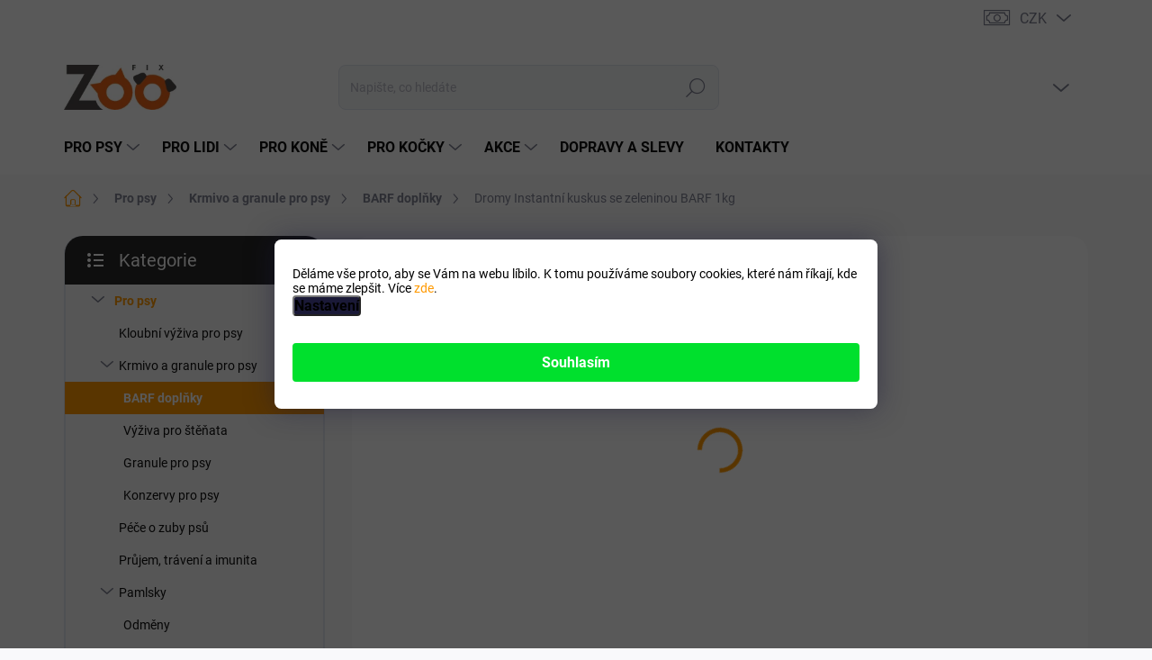

--- FILE ---
content_type: text/html; charset=utf-8
request_url: https://www.zoofix.cz/barf-doplnky/dromy-instantni-kuskus-se-zeleninou-1kg/
body_size: 39145
content:
<!doctype html><html lang="cs" dir="ltr" class="header-background-light external-fonts-loaded"><head><meta charset="utf-8" /><meta name="viewport" content="width=device-width,initial-scale=1" /><title>Dromy Instantní kuskus se zeleninou BARF 1kg - ZooFIX.cz</title><link rel="preconnect" href="https://cdn.myshoptet.com" /><link rel="dns-prefetch" href="https://cdn.myshoptet.com" /><link rel="preload" href="https://cdn.myshoptet.com/prj/dist/master/cms/libs/jquery/jquery-1.11.3.min.js" as="script" /><script>
dataLayer = [];
dataLayer.push({'shoptet' : {
    "pageId": 804,
    "pageType": "productDetail",
    "currency": "CZK",
    "currencyInfo": {
        "decimalSeparator": ",",
        "exchangeRate": 1,
        "priceDecimalPlaces": 0,
        "symbol": "K\u010d",
        "symbolLeft": 0,
        "thousandSeparator": " "
    },
    "language": "cs",
    "projectId": 112103,
    "product": {
        "id": 2265,
        "guid": "bc640f91-389a-11e8-beae-0cc47a6c92bc",
        "hasVariants": false,
        "codes": [
            {
                "code": "DVKZ00567"
            }
        ],
        "code": "DVKZ00567",
        "name": "Dromy Instantn\u00ed kuskus se zeleninou BARF 1kg",
        "appendix": "",
        "weight": "1",
        "manufacturer": "Dromy",
        "manufacturerGuid": "1EF53324055C6B508701DA0BA3DED3EE",
        "currentCategory": "Pro psy | Krmivo a granule pro psy | BARF dopl\u0148ky",
        "currentCategoryGuid": "1e86fb8f-413e-11e7-ae76-0cc47a6c92bc",
        "defaultCategory": "Pro psy | Krmivo a granule pro psy | BARF dopl\u0148ky",
        "defaultCategoryGuid": "1e86fb8f-413e-11e7-ae76-0cc47a6c92bc",
        "currency": "CZK",
        "priceWithVat": 204
    },
    "stocks": [
        {
            "id": 3,
            "title": "Kory\u010dany ",
            "isDeliveryPoint": 1,
            "visibleOnEshop": 1
        },
        {
            "id": 1,
            "title": "Damn\u00edkov",
            "isDeliveryPoint": 1,
            "visibleOnEshop": 1
        },
        {
            "id": "ext",
            "title": "Sklad",
            "isDeliveryPoint": 0,
            "visibleOnEshop": 1
        }
    ],
    "cartInfo": {
        "id": null,
        "freeShipping": false,
        "freeShippingFrom": 1289,
        "leftToFreeGift": {
            "formattedPrice": "0 K\u010d",
            "priceLeft": 0
        },
        "freeGift": false,
        "leftToFreeShipping": {
            "priceLeft": 1289,
            "dependOnRegion": 0,
            "formattedPrice": "1 289 K\u010d"
        },
        "discountCoupon": [],
        "getNoBillingShippingPrice": {
            "withoutVat": 0,
            "vat": 0,
            "withVat": 0
        },
        "cartItems": [],
        "taxMode": "ORDINARY"
    },
    "cart": [],
    "customer": {
        "priceRatio": 1,
        "priceListId": 1,
        "groupId": null,
        "registered": false,
        "mainAccount": false
    }
}});
dataLayer.push({'cookie_consent' : {
    "marketing": "denied",
    "analytics": "denied"
}});
document.addEventListener('DOMContentLoaded', function() {
    shoptet.consent.onAccept(function(agreements) {
        if (agreements.length == 0) {
            return;
        }
        dataLayer.push({
            'cookie_consent' : {
                'marketing' : (agreements.includes(shoptet.config.cookiesConsentOptPersonalisation)
                    ? 'granted' : 'denied'),
                'analytics': (agreements.includes(shoptet.config.cookiesConsentOptAnalytics)
                    ? 'granted' : 'denied')
            },
            'event': 'cookie_consent'
        });
    });
});
</script>

<!-- Google Tag Manager -->
<script>(function(w,d,s,l,i){w[l]=w[l]||[];w[l].push({'gtm.start':
new Date().getTime(),event:'gtm.js'});var f=d.getElementsByTagName(s)[0],
j=d.createElement(s),dl=l!='dataLayer'?'&l='+l:'';j.async=true;j.src=
'https://www.googletagmanager.com/gtm.js?id='+i+dl;f.parentNode.insertBefore(j,f);
})(window,document,'script','dataLayer','GTM-5DQ7SSP');</script>
<!-- End Google Tag Manager -->

<meta property="og:type" content="website"><meta property="og:site_name" content="zoofix.cz"><meta property="og:url" content="https://www.zoofix.cz/barf-doplnky/dromy-instantni-kuskus-se-zeleninou-1kg/"><meta property="og:title" content="Dromy Instantní kuskus se zeleninou BARF 1kg - ZooFIX.cz"><meta name="author" content="Zoofix.cz"><meta name="web_author" content="Shoptet.cz"><meta name="dcterms.rightsHolder" content="www.zoofix.cz"><meta name="robots" content="index,follow"><meta property="og:image" content="https://cdn.myshoptet.com/usr/www.zoofix.cz/user/shop/big/2265-2_doypack-pes-kuskus.jpg?68f89ac8"><meta property="og:description" content="Dromy Instantní kuskus se zeleninou BARF 1kg. "><meta name="description" content="Dromy Instantní kuskus se zeleninou BARF 1kg. "><meta name="google-site-verification" content="dtUtfWYAoP478ibsK2n7T5_aFekigAH6S12K_xDq3ds"><meta property="product:price:amount" content="204"><meta property="product:price:currency" content="CZK"><style>:root {--color-primary: #ff9900;--color-primary-h: 36;--color-primary-s: 100%;--color-primary-l: 50%;--color-primary-hover: #5c5c5c;--color-primary-hover-h: 0;--color-primary-hover-s: 0%;--color-primary-hover-l: 36%;--color-secondary: #00e02d;--color-secondary-h: 132;--color-secondary-s: 100%;--color-secondary-l: 44%;--color-secondary-hover: #07d100;--color-secondary-hover-h: 118;--color-secondary-hover-s: 100%;--color-secondary-hover-l: 41%;--color-tertiary: #f7f7f7;--color-tertiary-h: 0;--color-tertiary-s: 0%;--color-tertiary-l: 97%;--color-tertiary-hover: #f7f7f7;--color-tertiary-hover-h: 0;--color-tertiary-hover-s: 0%;--color-tertiary-hover-l: 97%;--color-header-background: #ffffff;--template-font: "sans-serif";--template-headings-font: "sans-serif";--header-background-url: url("[data-uri]");--cookies-notice-background: #1A1937;--cookies-notice-color: #F8FAFB;--cookies-notice-button-hover: #f5f5f5;--cookies-notice-link-hover: #27263f;--templates-update-management-preview-mode-content: "Náhled aktualizací šablony je aktivní pro váš prohlížeč."}</style>
    <script>var shoptet = shoptet || {};</script>
    <script src="https://cdn.myshoptet.com/prj/dist/master/shop/dist/main-3g-header.js.05f199e7fd2450312de2.js"></script>
<!-- User include --><!-- service 1000(633) html code header -->
<link rel="stylesheet" href="https://cdn.myshoptet.com/usr/apollo.jakubtursky.sk/user/documents/assets/main.css?v=1769">

<noscript>
<style>
.before-carousel:before,
.before-carousel:after,
.products-block:after,
.products-block:before,
.p-detail-inner:before,
.p-detail-inner:after{
	display: none;
}

.products-block .product, .products-block .slider-group-products,
.next-to-carousel-banners .banner-wrapper,
.before-carousel .content-wrapper-in,
.p-detail-inner .p-detail-inner-header, .p-detail-inner #product-detail-form {
  opacity: 1;
}

body.type-category .content-wrapper-in,
body.type-manufacturer-detail .content-wrapper-in,
body.type-product .content-wrapper-in {
	visibility: visible!important;
}
</style>
</noscript>

<style>
@font-face {
  font-family: 'apollo';
  font-display: swap;
  src:  url('https://cdn.myshoptet.com/usr/apollo.jakubtursky.sk/user/documents/assets/iconfonts/icomoon.eot?v=107');
  src:  url('https://cdn.myshoptet.com/usr/apollo.jakubtursky.sk/user/documents/assets/iconfonts/icomoon.eot?v=107') format('embedded-opentype'),
    url('https://cdn.myshoptet.com/usr/apollo.jakubtursky.sk/user/documents/assets/iconfonts/icomoon.ttf?v=107') format('truetype'),
    url('https://cdn.myshoptet.com/usr/apollo.jakubtursky.sk/user/documents/assets/iconfonts/icomoon.woff?v=107') format('woff'),
    url('https://cdn.myshoptet.com/usr/apollo.jakubtursky.sk/user/documents/assets/iconfonts/icomoon.svg?v=107') format('svg');
  font-weight: normal;
  font-style: normal;
  font-display: block;
}
.top-navigation-bar .top-nav-button.top-nav-button-login.primary{
	display: none;
}
.basic-description>h3:first-child{
	display: none;
}
/*.header-info-banner-addon{
	background-color: black;
}*/
</style>

<style>
.not-working {
  background-color: rgba(0,0,0, 0.9);
  color: white;
  width: 100%;
  height: 100%;
  position: fixed;
  top: 0;
  left: 0;
  z-index: 9999999;
  text-align: center;
  padding: 50px;
  line-height: 1.6;
  font-size: 16px;
}
</style>

<!-- api 473(125) html code header -->

                <style>
                    #order-billing-methods .radio-wrapper[data-guid="9bfd2391-9b1f-11ed-8eb3-0cc47a6c92bc"]:not(.cggooglepay), #order-billing-methods .radio-wrapper[data-guid="9d1d57ac-d26a-11eb-a065-0cc47a6c92bc"]:not(.cgapplepay) {
                        display: none;
                    }
                </style>
                <script type="text/javascript">
                    document.addEventListener('DOMContentLoaded', function() {
                        if (getShoptetDataLayer('pageType') === 'billingAndShipping') {
                            
                try {
                    if (window.ApplePaySession && window.ApplePaySession.canMakePayments()) {
                        document.querySelector('#order-billing-methods .radio-wrapper[data-guid="9d1d57ac-d26a-11eb-a065-0cc47a6c92bc"]').classList.add('cgapplepay');
                    }
                } catch (err) {} 
            
                            
                const cgBaseCardPaymentMethod = {
                        type: 'CARD',
                        parameters: {
                            allowedAuthMethods: ["PAN_ONLY", "CRYPTOGRAM_3DS"],
                            allowedCardNetworks: [/*"AMEX", "DISCOVER", "INTERAC", "JCB",*/ "MASTERCARD", "VISA"]
                        }
                };
                
                function cgLoadScript(src, callback)
                {
                    var s,
                        r,
                        t;
                    r = false;
                    s = document.createElement('script');
                    s.type = 'text/javascript';
                    s.src = src;
                    s.onload = s.onreadystatechange = function() {
                        if ( !r && (!this.readyState || this.readyState == 'complete') )
                        {
                            r = true;
                            callback();
                        }
                    };
                    t = document.getElementsByTagName('script')[0];
                    t.parentNode.insertBefore(s, t);
                } 
                
                function cgGetGoogleIsReadyToPayRequest() {
                    return Object.assign(
                        {},
                        {
                            apiVersion: 2,
                            apiVersionMinor: 0
                        },
                        {
                            allowedPaymentMethods: [cgBaseCardPaymentMethod]
                        }
                    );
                }

                function onCgGooglePayLoaded() {
                    let paymentsClient = new google.payments.api.PaymentsClient({environment: 'PRODUCTION'});
                    paymentsClient.isReadyToPay(cgGetGoogleIsReadyToPayRequest()).then(function(response) {
                        if (response.result) {
                            document.querySelector('#order-billing-methods .radio-wrapper[data-guid="9bfd2391-9b1f-11ed-8eb3-0cc47a6c92bc"]').classList.add('cggooglepay');	 	 	 	 	 
                        }
                    })
                    .catch(function(err) {});
                }
                
                cgLoadScript('https://pay.google.com/gp/p/js/pay.js', onCgGooglePayLoaded);
            
                        }
                    });
                </script> 
                
<!-- project html code header -->
<link href="/user/documents/jakubtursky/style.css?v=3" data-author-name="Jakub Turský" data-author-website="https://partneri.shoptet.cz/profesionalove/tursky-jakub" data-author-email="info@jakubtursky.sk" rel="stylesheet">

<link rel="stylesheet" media="screen" href="/user/documents/upload/DMupravy/zoofix.cz.css?11" />
<link rel="stylesheet" media="screen" href="/user/documents/ladzo/shoptet/css/ladzo.css?v1.00102" />
<script>
//Ladzo.cz
window.Ladzo={
    verze:1.001,
};
window.kontrolaSkladu=false;

window.expedice={
    zobrazit:false,//true | false
    //datum:'2.7.2018 15:59', // urceno pouze pro testovani

    test:false, // pokud true zobrazuje se pouze na ?test  | false ostry provoz!!!

    cas_expedice:'12:00',
    statni_svatky:['1.1.','1.5','8.5.','5.7.','6.7.','28.9.','28.10.','17.11.','24.12.','25.12.','26.12.','27.12.','28.12.','29.12.','30.12.','31.12.'],
    velikonocni_pondeli:['21.4.2025','6.4.2026','29.3.2027'],
    vanocni_prestavka:['27.12.','28.12.','29.12.','30.12.','31.12.'],
};
</script>

<style>
/* rychlejsi recenze */
.p-info-wrapper {opacity: 1 !important;}
</style>


<style>

/*Citace*/
div#description blockquote{ background-color: #ffddbf; padding: 10px; margin: 10px 10px; font-style: italic; border-radius: 5px;text-align:justify;}
div#description blockquote p span { text-align: justify; display: block;}
div#description blockquote p { text-align: justify; padding: 0px 40px 0px 50px; display: block;}
div#description blockquote:before{content: "\f10e"; font-family: fontawesome; color: #f26f21; font-size: 31px; float: left; padding: 0px 20px 50px 5px;}


</style>

<script type="text/javascript" async src="//s.retargeted.co/1/rxoE0Y.js"></script>


<script>window.uetq = window.uetq || [];window.uetq.push('event', '', {"revenue_value":Replace_with_Variable_Revenue_Function(),"currency":"CZK"});</script>

<!-- BEGIN MerchantWidget Code -->

<script id='merchantWidgetScript'

        src="https://www.gstatic.com/shopping/merchant/merchantwidget.js"

        defer>

</script>

<script type="text/javascript">

  merchantWidgetScript.addEventListener('load', function () {

    merchantwidget.start({

     position: 'LEFT_BOTTOM'

   });

  });

</script>

<!-- END MerchantWidget Code -->


<!-- /User include --><link rel="shortcut icon" href="/favicon.png" type="image/x-icon" /><link rel="canonical" href="https://www.zoofix.cz/barf-doplnky/dromy-instantni-kuskus-se-zeleninou-1kg/" />    <script>
        var _hwq = _hwq || [];
        _hwq.push(['setKey', '0BAE12480951FF6C280C9D97FE3CB818']);
        _hwq.push(['setTopPos', '200']);
        _hwq.push(['showWidget', '21']);
        (function() {
            var ho = document.createElement('script');
            ho.src = 'https://cz.im9.cz/direct/i/gjs.php?n=wdgt&sak=0BAE12480951FF6C280C9D97FE3CB818';
            var s = document.getElementsByTagName('script')[0]; s.parentNode.insertBefore(ho, s);
        })();
    </script>
    <!-- Global site tag (gtag.js) - Google Analytics -->
    <script async src="https://www.googletagmanager.com/gtag/js?id=G-ZHKV193VTK"></script>
    <script>
        
        window.dataLayer = window.dataLayer || [];
        function gtag(){dataLayer.push(arguments);}
        

                    console.debug('default consent data');

            gtag('consent', 'default', {"ad_storage":"denied","analytics_storage":"denied","ad_user_data":"denied","ad_personalization":"denied","wait_for_update":500});
            dataLayer.push({
                'event': 'default_consent'
            });
        
        gtag('js', new Date());

                gtag('config', 'UA-81458202-1', { 'groups': "UA" });
        
                gtag('config', 'G-ZHKV193VTK', {"groups":"GA4","send_page_view":false,"content_group":"productDetail","currency":"CZK","page_language":"cs"});
        
                gtag('config', 'AW-875157405', {"allow_enhanced_conversions":true});
        
        
        
        
        
                    gtag('event', 'page_view', {"send_to":"GA4","page_language":"cs","content_group":"productDetail","currency":"CZK"});
        
                gtag('set', 'currency', 'CZK');

        gtag('event', 'view_item', {
            "send_to": "UA",
            "items": [
                {
                    "id": "DVKZ00567",
                    "name": "Dromy Instantn\u00ed kuskus se zeleninou BARF 1kg",
                    "category": "Pro psy \/ Krmivo a granule pro psy \/ BARF dopl\u0148ky",
                                        "brand": "Dromy",
                                                            "price": 182
                }
            ]
        });
        
        
        
        
        
                    gtag('event', 'view_item', {"send_to":"GA4","page_language":"cs","content_group":"productDetail","value":182,"currency":"CZK","items":[{"item_id":"DVKZ00567","item_name":"Dromy Instantn\u00ed kuskus se zeleninou BARF 1kg","item_brand":"Dromy","item_category":"Pro psy","item_category2":"Krmivo a granule pro psy","item_category3":"BARF dopl\u0148ky","price":182,"quantity":1,"index":0}]});
        
        
        
        
        
        
        
        document.addEventListener('DOMContentLoaded', function() {
            if (typeof shoptet.tracking !== 'undefined') {
                for (var id in shoptet.tracking.bannersList) {
                    gtag('event', 'view_promotion', {
                        "send_to": "UA",
                        "promotions": [
                            {
                                "id": shoptet.tracking.bannersList[id].id,
                                "name": shoptet.tracking.bannersList[id].name,
                                "position": shoptet.tracking.bannersList[id].position
                            }
                        ]
                    });
                }
            }

            shoptet.consent.onAccept(function(agreements) {
                if (agreements.length !== 0) {
                    console.debug('gtag consent accept');
                    var gtagConsentPayload =  {
                        'ad_storage': agreements.includes(shoptet.config.cookiesConsentOptPersonalisation)
                            ? 'granted' : 'denied',
                        'analytics_storage': agreements.includes(shoptet.config.cookiesConsentOptAnalytics)
                            ? 'granted' : 'denied',
                                                                                                'ad_user_data': agreements.includes(shoptet.config.cookiesConsentOptPersonalisation)
                            ? 'granted' : 'denied',
                        'ad_personalization': agreements.includes(shoptet.config.cookiesConsentOptPersonalisation)
                            ? 'granted' : 'denied',
                        };
                    console.debug('update consent data', gtagConsentPayload);
                    gtag('consent', 'update', gtagConsentPayload);
                    dataLayer.push(
                        { 'event': 'update_consent' }
                    );
                }
            });
        });
    </script>
<!-- Start Srovname.cz Pixel -->
<script type="text/plain" data-cookiecategory="analytics">
    !(function (e, n, t, a, s, o, r) {
        e[a] ||
        (((s = e[a] = function () {
            s.process ? s.process.apply(s, arguments) : s.queue.push(arguments);
        }).queue = []),
            ((o = n.createElement(t)).async = 1),
            (o.src = "https://tracking.srovname.cz/srovnamepixel.js"),
            (o.dataset.srv9 = "1"),
            (r = n.getElementsByTagName(t)[0]).parentNode.insertBefore(o, r));
    })(window, document, "script", "srovname");
    srovname("init", "95b778ef67fc85e5fba48e5ec744b067");
</script>
<!-- End Srovname.cz Pixel -->
<script>
    (function(t, r, a, c, k, i, n, g) { t['ROIDataObject'] = k;
    t[k]=t[k]||function(){ (t[k].q=t[k].q||[]).push(arguments) },t[k].c=i;n=r.createElement(a),
    g=r.getElementsByTagName(a)[0];n.async=1;n.src=c;g.parentNode.insertBefore(n,g)
    })(window, document, 'script', '//www.heureka.cz/ocm/sdk.js?source=shoptet&version=2&page=product_detail', 'heureka', 'cz');

    heureka('set_user_consent', 0);
</script>
</head><body class="desktop id-804 in-barf-doplnky template-11 type-product type-detail multiple-columns-body columns-3 blank-mode blank-mode-css ums_forms_redesign--off ums_a11y_category_page--on ums_discussion_rating_forms--off ums_flags_display_unification--on ums_a11y_login--on mobile-header-version-0">
<!-- Google Tag Manager (noscript) -->
<noscript><iframe src="https://www.googletagmanager.com/ns.html?id=GTM-5DQ7SSP"
height="0" width="0" style="display:none;visibility:hidden"></iframe></noscript>
<!-- End Google Tag Manager (noscript) -->

    <div class="siteCookies siteCookies--bottom siteCookies--dark js-siteCookies" role="dialog" data-testid="cookiesPopup" data-nosnippet>
        <div class="siteCookies__form">
            <div class="siteCookies__content">
                <div class="siteCookies__text">
                    Děláme vše proto, aby se Vám na webu líbilo. K tomu používáme soubory cookies, které nám říkají, kde se máme zlepšit. Více <a href="https://www.zoofix.cz/soubory-cookies/" target="_blank" rel="noopener noreferrer">zde</a>.
                </div>
                <p class="siteCookies__links">
                    <button class="siteCookies__link js-cookies-settings" aria-label="Nastavení cookies" data-testid="cookiesSettings">Nastavení</button>
                </p>
            </div>
            <div class="siteCookies__buttonWrap">
                                <button class="siteCookies__button js-cookiesConsentSubmit" value="all" aria-label="Přijmout cookies" data-testid="buttonCookiesAccept">Souhlasím</button>
            </div>
        </div>
        <script>
            document.addEventListener("DOMContentLoaded", () => {
                const siteCookies = document.querySelector('.js-siteCookies');
                document.addEventListener("scroll", shoptet.common.throttle(() => {
                    const st = document.documentElement.scrollTop;
                    if (st > 1) {
                        siteCookies.classList.add('siteCookies--scrolled');
                    } else {
                        siteCookies.classList.remove('siteCookies--scrolled');
                    }
                }, 100));
            });
        </script>
    </div>
<a href="#content" class="skip-link sr-only">Přejít na obsah</a><div class="overall-wrapper"><div class="user-action"><div class="container">
    <div class="user-action-in">
                    <div id="login" class="user-action-login popup-widget login-widget" role="dialog" aria-labelledby="loginHeading">
        <div class="popup-widget-inner">
                            <h2 id="loginHeading">Přihlášení k vašemu účtu</h2><div id="customerLogin"><form action="/action/Customer/Login/" method="post" id="formLoginIncluded" class="csrf-enabled formLogin" data-testid="formLogin"><input type="hidden" name="referer" value="" /><div class="form-group"><div class="input-wrapper email js-validated-element-wrapper no-label"><input type="email" name="email" class="form-control" autofocus placeholder="E-mailová adresa (např. jan@novak.cz)" data-testid="inputEmail" autocomplete="email" required /></div></div><div class="form-group"><div class="input-wrapper password js-validated-element-wrapper no-label"><input type="password" name="password" class="form-control" placeholder="Heslo" data-testid="inputPassword" autocomplete="current-password" required /><span class="no-display">Nemůžete vyplnit toto pole</span><input type="text" name="surname" value="" class="no-display" /></div></div><div class="form-group"><div class="login-wrapper"><button type="submit" class="btn btn-secondary btn-text btn-login" data-testid="buttonSubmit">Přihlásit se</button><div class="password-helper"><a href="/registrace/" data-testid="signup" rel="nofollow">Nová registrace</a><a href="/klient/zapomenute-heslo/" rel="nofollow">Zapomenuté heslo</a></div></div></div><div class="social-login-buttons"><div class="social-login-buttons-divider"><span>nebo</span></div><div class="form-group"><a href="/action/Social/login/?provider=Google" class="login-btn google" rel="nofollow"><span class="login-google-icon"></span><strong>Přihlásit se přes Google</strong></a></div><div class="form-group"><a href="/action/Social/login/?provider=Seznam" class="login-btn seznam" rel="nofollow"><span class="login-seznam-icon"></span><strong>Přihlásit se přes Seznam</strong></a></div></div></form>
</div>                    </div>
    </div>

                            <div id="cart-widget" class="user-action-cart popup-widget cart-widget loader-wrapper" data-testid="popupCartWidget" role="dialog" aria-hidden="true">
    <div class="popup-widget-inner cart-widget-inner place-cart-here">
        <div class="loader-overlay">
            <div class="loader"></div>
        </div>
    </div>

    <div class="cart-widget-button">
        <a href="/kosik/" class="btn btn-conversion" id="continue-order-button" rel="nofollow" data-testid="buttonNextStep">Pokračovat do košíku</a>
    </div>
</div>
            </div>
</div>
</div><div class="top-navigation-bar" data-testid="topNavigationBar">

    <div class="container">

        <div class="top-navigation-contacts">
            <strong>Zákaznická podpora:</strong><a href="tel:778510530" class="project-phone" aria-label="Zavolat na 778510530" data-testid="contactboxPhone"><span>778 510 530</span></a><a href="mailto:obchod@zoofix.cz" class="project-email" data-testid="contactboxEmail"><span>obchod@zoofix.cz</span></a>        </div>

                
        <div class="top-navigation-tools">
            <div class="responsive-tools">
                <a href="#" class="toggle-window" data-target="search" aria-label="Hledat" data-testid="linkSearchIcon"></a>
                                                            <a href="#" class="toggle-window" data-target="login"></a>
                                                    <a href="#" class="toggle-window" data-target="navigation" aria-label="Menu" data-testid="hamburgerMenu"></a>
            </div>
                <div class="dropdown">
        <span>Ceny v:</span>
        <button id="topNavigationDropdown" type="button" data-toggle="dropdown" aria-haspopup="true" aria-expanded="false">
            CZK
            <span class="caret"></span>
        </button>
        <ul class="dropdown-menu" aria-labelledby="topNavigationDropdown"><li><a href="/action/Currency/changeCurrency/?currencyCode=CZK" rel="nofollow">CZK</a></li><li><a href="/action/Currency/changeCurrency/?currencyCode=EUR" rel="nofollow">EUR</a></li></ul>
    </div>
            <button class="top-nav-button top-nav-button-login toggle-window" type="button" data-target="login" aria-haspopup="dialog" aria-controls="login" aria-expanded="false" data-testid="signin"><span>Přihlášení</span></button>        </div>

    </div>

</div>
<header id="header"><div class="container navigation-wrapper">
    <div class="header-top">
        <div class="site-name-wrapper">
            <div class="site-name"><a href="/" data-testid="linkWebsiteLogo"><img src="https://cdn.myshoptet.com/usr/www.zoofix.cz/user/logos/zoofixcz_logo.png" alt="Zoofix.cz" fetchpriority="low" /></a></div>        </div>
        <div class="search" itemscope itemtype="https://schema.org/WebSite">
            <meta itemprop="headline" content="BARF doplňky"/><meta itemprop="url" content="https://www.zoofix.cz"/><meta itemprop="text" content="Dromy Instantní kuskus se zeleninou BARF 1kg. "/>            <form action="/action/ProductSearch/prepareString/" method="post"
    id="formSearchForm" class="search-form compact-form js-search-main"
    itemprop="potentialAction" itemscope itemtype="https://schema.org/SearchAction" data-testid="searchForm">
    <fieldset>
        <meta itemprop="target"
            content="https://www.zoofix.cz/vyhledavani/?string={string}"/>
        <input type="hidden" name="language" value="cs"/>
        
            
<input
    type="search"
    name="string"
        class="query-input form-control search-input js-search-input"
    placeholder="Napište, co hledáte"
    autocomplete="off"
    required
    itemprop="query-input"
    aria-label="Vyhledávání"
    data-testid="searchInput"
>
            <button type="submit" class="btn btn-default" data-testid="searchBtn">Hledat</button>
        
    </fieldset>
</form>
        </div>
        <div class="navigation-buttons">
                
    <a href="/kosik/" class="btn btn-icon toggle-window cart-count" data-target="cart" data-hover="true" data-redirect="true" data-testid="headerCart" rel="nofollow" aria-haspopup="dialog" aria-expanded="false" aria-controls="cart-widget">
        
                <span class="sr-only">Nákupní košík</span>
        
            <span class="cart-price visible-lg-inline-block" data-testid="headerCartPrice">
                                    Prázdný košík                            </span>
        
    
            </a>
        </div>
    </div>
    <nav id="navigation" aria-label="Hlavní menu" data-collapsible="true"><div class="navigation-in menu"><ul class="menu-level-1" role="menubar" data-testid="headerMenuItems"><li class="menu-item-745 ext" role="none"><a href="/pro-psy/" data-testid="headerMenuItem" role="menuitem" aria-haspopup="true" aria-expanded="false"><b>Pro psy</b><span class="submenu-arrow"></span></a><ul class="menu-level-2" aria-label="Pro psy" tabindex="-1" role="menu"><li class="menu-item-691" role="none"><a href="/klouby-psu/" class="menu-image" data-testid="headerMenuItem" tabindex="-1" aria-hidden="true"><img src="data:image/svg+xml,%3Csvg%20width%3D%22140%22%20height%3D%22100%22%20xmlns%3D%22http%3A%2F%2Fwww.w3.org%2F2000%2Fsvg%22%3E%3C%2Fsvg%3E" alt="" aria-hidden="true" width="140" height="100"  data-src="https://cdn.myshoptet.com/usr/www.zoofix.cz/user/categories/thumb/klouby_vyziva_psi.png" fetchpriority="low" /></a><div><a href="/klouby-psu/" data-testid="headerMenuItem" role="menuitem"><span>Kloubní výživa pro psy</span></a>
                        </div></li><li class="menu-item-763 has-third-level" role="none"><a href="/krmivo-a-granule/" class="menu-image" data-testid="headerMenuItem" tabindex="-1" aria-hidden="true"><img src="data:image/svg+xml,%3Csvg%20width%3D%22140%22%20height%3D%22100%22%20xmlns%3D%22http%3A%2F%2Fwww.w3.org%2F2000%2Fsvg%22%3E%3C%2Fsvg%3E" alt="" aria-hidden="true" width="140" height="100"  data-src="https://cdn.myshoptet.com/usr/www.zoofix.cz/user/categories/thumb/granule.png" fetchpriority="low" /></a><div><a href="/krmivo-a-granule/" data-testid="headerMenuItem" role="menuitem"><span>Krmivo a granule pro psy</span></a>
                                                    <ul class="menu-level-3" role="menu">
                                                                    <li class="menu-item-804" role="none">
                                        <a href="/barf-doplnky/" class="active" data-testid="headerMenuItem" role="menuitem">
                                            BARF doplňky</a>,                                    </li>
                                                                    <li class="menu-item-795" role="none">
                                        <a href="/vyziva-pro-stenata/" data-testid="headerMenuItem" role="menuitem">
                                            Výživa pro štěňata</a>,                                    </li>
                                                                    <li class="menu-item-972" role="none">
                                        <a href="/granule-pro-psy/" data-testid="headerMenuItem" role="menuitem">
                                            Granule pro psy</a>,                                    </li>
                                                                    <li class="menu-item-1247" role="none">
                                        <a href="/konzervy-pro-psy/" data-testid="headerMenuItem" role="menuitem">
                                            Konzervy pro psy</a>                                    </li>
                                                            </ul>
                        </div></li><li class="menu-item-778" role="none"><a href="/dentalni-pece/" class="menu-image" data-testid="headerMenuItem" tabindex="-1" aria-hidden="true"><img src="data:image/svg+xml,%3Csvg%20width%3D%22140%22%20height%3D%22100%22%20xmlns%3D%22http%3A%2F%2Fwww.w3.org%2F2000%2Fsvg%22%3E%3C%2Fsvg%3E" alt="" aria-hidden="true" width="140" height="100"  data-src="https://cdn.myshoptet.com/usr/www.zoofix.cz/user/categories/thumb/kelpa_2x.jpg" fetchpriority="low" /></a><div><a href="/dentalni-pece/" data-testid="headerMenuItem" role="menuitem"><span>Péče o zuby psů</span></a>
                        </div></li><li class="menu-item-807" role="none"><a href="/prujem-traveni-imunita/" class="menu-image" data-testid="headerMenuItem" tabindex="-1" aria-hidden="true"><img src="data:image/svg+xml,%3Csvg%20width%3D%22140%22%20height%3D%22100%22%20xmlns%3D%22http%3A%2F%2Fwww.w3.org%2F2000%2Fsvg%22%3E%3C%2Fsvg%3E" alt="" aria-hidden="true" width="140" height="100"  data-src="https://cdn.myshoptet.com/usr/www.zoofix.cz/user/categories/thumb/prujem_psi.png" fetchpriority="low" /></a><div><a href="/prujem-traveni-imunita/" data-testid="headerMenuItem" role="menuitem"><span>Průjem, trávení a imunita</span></a>
                        </div></li><li class="menu-item-1286 has-third-level" role="none"><a href="/pamlsky-2/" class="menu-image" data-testid="headerMenuItem" tabindex="-1" aria-hidden="true"><img src="data:image/svg+xml,%3Csvg%20width%3D%22140%22%20height%3D%22100%22%20xmlns%3D%22http%3A%2F%2Fwww.w3.org%2F2000%2Fsvg%22%3E%3C%2Fsvg%3E" alt="" aria-hidden="true" width="140" height="100"  data-src="https://cdn.myshoptet.com/usr/www.zoofix.cz/user/categories/thumb/pamlsky.jpg" fetchpriority="low" /></a><div><a href="/pamlsky-2/" data-testid="headerMenuItem" role="menuitem"><span>Pamlsky</span></a>
                                                    <ul class="menu-level-3" role="menu">
                                                                    <li class="menu-item-1283" role="none">
                                        <a href="/odmeny/" data-testid="headerMenuItem" role="menuitem">
                                            Odměny</a>                                    </li>
                                                            </ul>
                        </div></li><li class="menu-item-700 has-third-level" role="none"><a href="/vitaminy-doplnky/" class="menu-image" data-testid="headerMenuItem" tabindex="-1" aria-hidden="true"><img src="data:image/svg+xml,%3Csvg%20width%3D%22140%22%20height%3D%22100%22%20xmlns%3D%22http%3A%2F%2Fwww.w3.org%2F2000%2Fsvg%22%3E%3C%2Fsvg%3E" alt="" aria-hidden="true" width="140" height="100"  data-src="https://cdn.myshoptet.com/usr/www.zoofix.cz/user/categories/thumb/pangamin_pro_psy.jpg" fetchpriority="low" /></a><div><a href="/vitaminy-doplnky/" data-testid="headerMenuItem" role="menuitem"><span>Vitamíny a doplňky</span></a>
                                                    <ul class="menu-level-3" role="menu">
                                                                    <li class="menu-item-798" role="none">
                                        <a href="/oleje/" data-testid="headerMenuItem" role="menuitem">
                                            Rostlinné a rybí oleje</a>,                                    </li>
                                                                    <li class="menu-item-810" role="none">
                                        <a href="/vitaminy-na-srst/" data-testid="headerMenuItem" role="menuitem">
                                            Vitamíny na srst</a>,                                    </li>
                                                                    <li class="menu-item-1320" role="none">
                                        <a href="/uklidneni--stres/" data-testid="headerMenuItem" role="menuitem">
                                            Uklidnění, stres</a>                                    </li>
                                                            </ul>
                        </div></li><li class="menu-item-936 has-third-level" role="none"><a href="/psi-zdravi-a-hygiena/" class="menu-image" data-testid="headerMenuItem" tabindex="-1" aria-hidden="true"><img src="data:image/svg+xml,%3Csvg%20width%3D%22140%22%20height%3D%22100%22%20xmlns%3D%22http%3A%2F%2Fwww.w3.org%2F2000%2Fsvg%22%3E%3C%2Fsvg%3E" alt="" aria-hidden="true" width="140" height="100"  data-src="https://cdn.myshoptet.com/usr/www.zoofix.cz/user/categories/thumb/vet_best.jpg" fetchpriority="low" /></a><div><a href="/psi-zdravi-a-hygiena/" data-testid="headerMenuItem" role="menuitem"><span>Psí zdraví a hygiena</span></a>
                                                    <ul class="menu-level-3" role="menu">
                                                                    <li class="menu-item-780" role="none">
                                        <a href="/antiparazitika-spreje/" data-testid="headerMenuItem" role="menuitem">
                                            Antiparazitika, repelenty</a>,                                    </li>
                                                                    <li class="menu-item-719" role="none">
                                        <a href="/hojeni-dasni-a-ran/" data-testid="headerMenuItem" role="menuitem">
                                            Hojení ran</a>,                                    </li>
                                                                    <li class="menu-item-840" role="none">
                                        <a href="/kosmetika-a-hygiena/" data-testid="headerMenuItem" role="menuitem">
                                            Kosmetika a hygiena</a>,                                    </li>
                                                                    <li class="menu-item-957" role="none">
                                        <a href="/domaci-lekarna/" data-testid="headerMenuItem" role="menuitem">
                                            Domácí lékárna</a>                                    </li>
                                                            </ul>
                        </div></li><li class="menu-item-963 has-third-level" role="none"><a href="/vybaveni-pro-psy/" class="menu-image" data-testid="headerMenuItem" tabindex="-1" aria-hidden="true"><img src="data:image/svg+xml,%3Csvg%20width%3D%22140%22%20height%3D%22100%22%20xmlns%3D%22http%3A%2F%2Fwww.w3.org%2F2000%2Fsvg%22%3E%3C%2Fsvg%3E" alt="" aria-hidden="true" width="140" height="100"  data-src="https://cdn.myshoptet.com/usr/www.zoofix.cz/user/categories/thumb/vybaven__.png" fetchpriority="low" /></a><div><a href="/vybaveni-pro-psy/" data-testid="headerMenuItem" role="menuitem"><span>Vybavení pro psy</span></a>
                                                    <ul class="menu-level-3" role="menu">
                                                                    <li class="menu-item-816" role="none">
                                        <a href="/obojky--voditka--hracky/" data-testid="headerMenuItem" role="menuitem">
                                            Obojky, vodítka a náhubky</a>,                                    </li>
                                                                    <li class="menu-item-858" role="none">
                                        <a href="/cestovani/" data-testid="headerMenuItem" role="menuitem">
                                            Cestování, misky</a>,                                    </li>
                                                                    <li class="menu-item-966" role="none">
                                        <a href="/hracky/" data-testid="headerMenuItem" role="menuitem">
                                            Hračky</a>                                    </li>
                                                            </ul>
                        </div></li></ul></li>
<li class="menu-item-760 ext" role="none"><a href="/pro-chovatele/" data-testid="headerMenuItem" role="menuitem" aria-haspopup="true" aria-expanded="false"><b>Pro lidi</b><span class="submenu-arrow"></span></a><ul class="menu-level-2" aria-label="Pro lidi" tabindex="-1" role="menu"><li class="menu-item-1018" role="none"><a href="/lidska-kloubni-vyziva/" class="menu-image" data-testid="headerMenuItem" tabindex="-1" aria-hidden="true"><img src="data:image/svg+xml,%3Csvg%20width%3D%22140%22%20height%3D%22100%22%20xmlns%3D%22http%3A%2F%2Fwww.w3.org%2F2000%2Fsvg%22%3E%3C%2Fsvg%3E" alt="" aria-hidden="true" width="140" height="100"  data-src="https://cdn.myshoptet.com/usr/www.zoofix.cz/user/categories/thumb/lidska_kloubni_vyziva_(1).png" fetchpriority="low" /></a><div><a href="/lidska-kloubni-vyziva/" data-testid="headerMenuItem" role="menuitem"><span>Kloubní výživa pro lidi</span></a>
                        </div></li><li class="menu-item-933" role="none"><a href="/masti-a-gely-na-klouby/" class="menu-image" data-testid="headerMenuItem" tabindex="-1" aria-hidden="true"><img src="data:image/svg+xml,%3Csvg%20width%3D%22140%22%20height%3D%22100%22%20xmlns%3D%22http%3A%2F%2Fwww.w3.org%2F2000%2Fsvg%22%3E%3C%2Fsvg%3E" alt="" aria-hidden="true" width="140" height="100"  data-src="https://cdn.myshoptet.com/usr/www.zoofix.cz/user/categories/thumb/mas____.png" fetchpriority="low" /></a><div><a href="/masti-a-gely-na-klouby/" data-testid="headerMenuItem" role="menuitem"><span>Masti a gely na klouby</span></a>
                        </div></li><li class="menu-item-1259" role="none"><a href="/imunita/" class="menu-image" data-testid="headerMenuItem" tabindex="-1" aria-hidden="true"><img src="data:image/svg+xml,%3Csvg%20width%3D%22140%22%20height%3D%22100%22%20xmlns%3D%22http%3A%2F%2Fwww.w3.org%2F2000%2Fsvg%22%3E%3C%2Fsvg%3E" alt="" aria-hidden="true" width="140" height="100"  data-src="https://cdn.myshoptet.com/usr/www.zoofix.cz/user/categories/thumb/imunita_lide.png" fetchpriority="low" /></a><div><a href="/imunita/" data-testid="headerMenuItem" role="menuitem"><span>Imunita</span></a>
                        </div></li><li class="menu-item-1157" role="none"><a href="/pece-o-telo-a-vlasy/" class="menu-image" data-testid="headerMenuItem" tabindex="-1" aria-hidden="true"><img src="data:image/svg+xml,%3Csvg%20width%3D%22140%22%20height%3D%22100%22%20xmlns%3D%22http%3A%2F%2Fwww.w3.org%2F2000%2Fsvg%22%3E%3C%2Fsvg%3E" alt="" aria-hidden="true" width="140" height="100"  data-src="https://cdn.myshoptet.com/usr/www.zoofix.cz/user/categories/thumb/kolagen.png" fetchpriority="low" /></a><div><a href="/pece-o-telo-a-vlasy/" data-testid="headerMenuItem" role="menuitem"><span>Péče o tělo</span></a>
                        </div></li><li class="menu-item-1169" role="none"><a href="/bylinne-koncentraty/" class="menu-image" data-testid="headerMenuItem" tabindex="-1" aria-hidden="true"><img src="data:image/svg+xml,%3Csvg%20width%3D%22140%22%20height%3D%22100%22%20xmlns%3D%22http%3A%2F%2Fwww.w3.org%2F2000%2Fsvg%22%3E%3C%2Fsvg%3E" alt="" aria-hidden="true" width="140" height="100"  data-src="https://cdn.myshoptet.com/usr/www.zoofix.cz/user/categories/thumb/bylinky_tinktury.png" fetchpriority="low" /></a><div><a href="/bylinne-koncentraty/" data-testid="headerMenuItem" role="menuitem"><span>Bylinky a tinktury</span></a>
                        </div></li><li class="menu-item-1325" role="none"><a href="/na-bolesti/" class="menu-image" data-testid="headerMenuItem" tabindex="-1" aria-hidden="true"><img src="data:image/svg+xml,%3Csvg%20width%3D%22140%22%20height%3D%22100%22%20xmlns%3D%22http%3A%2F%2Fwww.w3.org%2F2000%2Fsvg%22%3E%3C%2Fsvg%3E" alt="" aria-hidden="true" width="140" height="100"  data-src="https://cdn.myshoptet.com/usr/www.zoofix.cz/user/categories/thumb/naplast.png" fetchpriority="low" /></a><div><a href="/na-bolesti/" data-testid="headerMenuItem" role="menuitem"><span>Bolesti</span></a>
                        </div></li><li class="menu-item-1328" role="none"><a href="/k-detoxikaci/" class="menu-image" data-testid="headerMenuItem" tabindex="-1" aria-hidden="true"><img src="data:image/svg+xml,%3Csvg%20width%3D%22140%22%20height%3D%22100%22%20xmlns%3D%22http%3A%2F%2Fwww.w3.org%2F2000%2Fsvg%22%3E%3C%2Fsvg%3E" alt="" aria-hidden="true" width="140" height="100"  data-src="https://cdn.myshoptet.com/usr/www.zoofix.cz/user/categories/thumb/detoxgreen.jpg" fetchpriority="low" /></a><div><a href="/k-detoxikaci/" data-testid="headerMenuItem" role="menuitem"><span>Detoxikace</span></a>
                        </div></li><li class="menu-item-1331" role="none"><a href="/na-hubnuti/" class="menu-image" data-testid="headerMenuItem" tabindex="-1" aria-hidden="true"><img src="data:image/svg+xml,%3Csvg%20width%3D%22140%22%20height%3D%22100%22%20xmlns%3D%22http%3A%2F%2Fwww.w3.org%2F2000%2Fsvg%22%3E%3C%2Fsvg%3E" alt="" aria-hidden="true" width="140" height="100"  data-src="https://cdn.myshoptet.com/usr/www.zoofix.cz/user/categories/thumb/stitna-zlaza.png" fetchpriority="low" /></a><div><a href="/na-hubnuti/" data-testid="headerMenuItem" role="menuitem"><span>Hubnutí</span></a>
                        </div></li><li class="menu-item-1334" role="none"><a href="/pro-lepsi-spanek/" class="menu-image" data-testid="headerMenuItem" tabindex="-1" aria-hidden="true"><img src="data:image/svg+xml,%3Csvg%20width%3D%22140%22%20height%3D%22100%22%20xmlns%3D%22http%3A%2F%2Fwww.w3.org%2F2000%2Fsvg%22%3E%3C%2Fsvg%3E" alt="" aria-hidden="true" width="140" height="100"  data-src="https://cdn.myshoptet.com/usr/www.zoofix.cz/user/categories/thumb/spanek.jpg" fetchpriority="low" /></a><div><a href="/pro-lepsi-spanek/" data-testid="headerMenuItem" role="menuitem"><span>Spánek</span></a>
                        </div></li><li class="menu-item-1337" role="none"><a href="/na-srdce/" class="menu-image" data-testid="headerMenuItem" tabindex="-1" aria-hidden="true"><img src="data:image/svg+xml,%3Csvg%20width%3D%22140%22%20height%3D%22100%22%20xmlns%3D%22http%3A%2F%2Fwww.w3.org%2F2000%2Fsvg%22%3E%3C%2Fsvg%3E" alt="" aria-hidden="true" width="140" height="100"  data-src="https://cdn.myshoptet.com/usr/www.zoofix.cz/user/categories/thumb/venuregen-gel.png" fetchpriority="low" /></a><div><a href="/na-srdce/" data-testid="headerMenuItem" role="menuitem"><span>Srdce a cévy</span></a>
                        </div></li><li class="menu-item-1340" role="none"><a href="/na-traveni/" class="menu-image" data-testid="headerMenuItem" tabindex="-1" aria-hidden="true"><img src="data:image/svg+xml,%3Csvg%20width%3D%22140%22%20height%3D%22100%22%20xmlns%3D%22http%3A%2F%2Fwww.w3.org%2F2000%2Fsvg%22%3E%3C%2Fsvg%3E" alt="" aria-hidden="true" width="140" height="100"  data-src="https://cdn.myshoptet.com/usr/www.zoofix.cz/user/categories/thumb/nadymani.png" fetchpriority="low" /></a><div><a href="/na-traveni/" data-testid="headerMenuItem" role="menuitem"><span>Trávení</span></a>
                        </div></li><li class="menu-item-1343" role="none"><a href="/vlasy-a-plet/" class="menu-image" data-testid="headerMenuItem" tabindex="-1" aria-hidden="true"><img src="data:image/svg+xml,%3Csvg%20width%3D%22140%22%20height%3D%22100%22%20xmlns%3D%22http%3A%2F%2Fwww.w3.org%2F2000%2Fsvg%22%3E%3C%2Fsvg%3E" alt="" aria-hidden="true" width="140" height="100"  data-src="https://cdn.myshoptet.com/usr/www.zoofix.cz/user/categories/thumb/argan.png" fetchpriority="low" /></a><div><a href="/vlasy-a-plet/" data-testid="headerMenuItem" role="menuitem"><span>Vlasy a pleť</span></a>
                        </div></li></ul></li>
<li class="menu-item-731 ext" role="none"><a href="/pro-kone/" data-testid="headerMenuItem" role="menuitem" aria-haspopup="true" aria-expanded="false"><b>Pro koně</b><span class="submenu-arrow"></span></a><ul class="menu-level-2" aria-label="Pro koně" tabindex="-1" role="menu"><li class="menu-item-685" role="none"><a href="/klouby-koni/" class="menu-image" data-testid="headerMenuItem" tabindex="-1" aria-hidden="true"><img src="data:image/svg+xml,%3Csvg%20width%3D%22140%22%20height%3D%22100%22%20xmlns%3D%22http%3A%2F%2Fwww.w3.org%2F2000%2Fsvg%22%3E%3C%2Fsvg%3E" alt="" aria-hidden="true" width="140" height="100"  data-src="https://cdn.myshoptet.com/usr/www.zoofix.cz/user/categories/thumb/klouby_konska_vyziva.png" fetchpriority="low" /></a><div><a href="/klouby-koni/" data-testid="headerMenuItem" role="menuitem"><span>Koňská kloubní výživa</span></a>
                        </div></li><li class="menu-item-737 has-third-level" role="none"><a href="/vitaminy-doplnky-kone/" class="menu-image" data-testid="headerMenuItem" tabindex="-1" aria-hidden="true"><img src="data:image/svg+xml,%3Csvg%20width%3D%22140%22%20height%3D%22100%22%20xmlns%3D%22http%3A%2F%2Fwww.w3.org%2F2000%2Fsvg%22%3E%3C%2Fsvg%3E" alt="" aria-hidden="true" width="140" height="100"  data-src="https://cdn.myshoptet.com/usr/www.zoofix.cz/user/categories/thumb/vitaminy_a_doplnky_kon__.png" fetchpriority="low" /></a><div><a href="/vitaminy-doplnky-kone/" data-testid="headerMenuItem" role="menuitem"><span>Vitamíny a doplňky stravy</span></a>
                                                    <ul class="menu-level-3" role="menu">
                                                                    <li class="menu-item-948" role="none">
                                        <a href="/dychaci-aparat/" data-testid="headerMenuItem" role="menuitem">
                                            dýchání a imunita</a>,                                    </li>
                                                                    <li class="menu-item-951" role="none">
                                        <a href="/kopyta-a-srst/" data-testid="headerMenuItem" role="menuitem">
                                            kopyta a srst</a>,                                    </li>
                                                                    <li class="menu-item-942" role="none">
                                        <a href="/zdrave-traveni-koni/" data-testid="headerMenuItem" role="menuitem">
                                            zdravé trávení koní</a>                                    </li>
                                                            </ul>
                        </div></li><li class="menu-item-1019" role="none"><a href="/pece-o-srst-a-hrivu/" class="menu-image" data-testid="headerMenuItem" tabindex="-1" aria-hidden="true"><img src="data:image/svg+xml,%3Csvg%20width%3D%22140%22%20height%3D%22100%22%20xmlns%3D%22http%3A%2F%2Fwww.w3.org%2F2000%2Fsvg%22%3E%3C%2Fsvg%3E" alt="" aria-hidden="true" width="140" height="100"  data-src="https://cdn.myshoptet.com/usr/www.zoofix.cz/user/categories/thumb/srst_a_h____va.png" fetchpriority="low" /></a><div><a href="/pece-o-srst-a-hrivu/" data-testid="headerMenuItem" role="menuitem"><span>Péče o srst a hřívu</span></a>
                        </div></li><li class="menu-item-706" role="none"><a href="/sportovni-vykon/" class="menu-image" data-testid="headerMenuItem" tabindex="-1" aria-hidden="true"><img src="data:image/svg+xml,%3Csvg%20width%3D%22140%22%20height%3D%22100%22%20xmlns%3D%22http%3A%2F%2Fwww.w3.org%2F2000%2Fsvg%22%3E%3C%2Fsvg%3E" alt="" aria-hidden="true" width="140" height="100"  data-src="https://cdn.myshoptet.com/usr/www.zoofix.cz/user/categories/thumb/kon___sport.png" fetchpriority="low" /></a><div><a href="/sportovni-vykon/" data-testid="headerMenuItem" role="menuitem"><span>Sportovní výkon</span></a>
                        </div></li><li class="menu-item-792" role="none"><a href="/repelenty-2/" class="menu-image" data-testid="headerMenuItem" tabindex="-1" aria-hidden="true"><img src="data:image/svg+xml,%3Csvg%20width%3D%22140%22%20height%3D%22100%22%20xmlns%3D%22http%3A%2F%2Fwww.w3.org%2F2000%2Fsvg%22%3E%3C%2Fsvg%3E" alt="" aria-hidden="true" width="140" height="100"  data-src="https://cdn.myshoptet.com/usr/www.zoofix.cz/user/categories/thumb/repelenty_kon__.png" fetchpriority="low" /></a><div><a href="/repelenty-2/" data-testid="headerMenuItem" role="menuitem"><span>Repelenty pro koně</span></a>
                        </div></li><li class="menu-item-743" role="none"><a href="/pece-kopyta/" class="menu-image" data-testid="headerMenuItem" tabindex="-1" aria-hidden="true"><img src="data:image/svg+xml,%3Csvg%20width%3D%22140%22%20height%3D%22100%22%20xmlns%3D%22http%3A%2F%2Fwww.w3.org%2F2000%2Fsvg%22%3E%3C%2Fsvg%3E" alt="" aria-hidden="true" width="140" height="100"  data-src="https://cdn.myshoptet.com/usr/www.zoofix.cz/user/categories/thumb/kopyta-1.png" fetchpriority="low" /></a><div><a href="/pece-kopyta/" data-testid="headerMenuItem" role="menuitem"><span>Péče o kopyta</span></a>
                        </div></li><li class="menu-item-740" role="none"><a href="/hojeni-ran-kone/" class="menu-image" data-testid="headerMenuItem" tabindex="-1" aria-hidden="true"><img src="data:image/svg+xml,%3Csvg%20width%3D%22140%22%20height%3D%22100%22%20xmlns%3D%22http%3A%2F%2Fwww.w3.org%2F2000%2Fsvg%22%3E%3C%2Fsvg%3E" alt="" aria-hidden="true" width="140" height="100"  data-src="https://cdn.myshoptet.com/usr/www.zoofix.cz/user/categories/thumb/hojeni_ran_kon__.png" fetchpriority="low" /></a><div><a href="/hojeni-ran-kone/" data-testid="headerMenuItem" role="menuitem"><span>Hojení ran</span></a>
                        </div></li></ul></li>
<li class="menu-item-725 ext" role="none"><a href="/pro-kocky/" data-testid="headerMenuItem" role="menuitem" aria-haspopup="true" aria-expanded="false"><b>Pro kočky</b><span class="submenu-arrow"></span></a><ul class="menu-level-2" aria-label="Pro kočky" tabindex="-1" role="menu"><li class="menu-item-769 has-third-level" role="none"><a href="/pro-kocky-krmivo-a-pamlsky/" class="menu-image" data-testid="headerMenuItem" tabindex="-1" aria-hidden="true"><img src="data:image/svg+xml,%3Csvg%20width%3D%22140%22%20height%3D%22100%22%20xmlns%3D%22http%3A%2F%2Fwww.w3.org%2F2000%2Fsvg%22%3E%3C%2Fsvg%3E" alt="" aria-hidden="true" width="140" height="100"  data-src="https://cdn.myshoptet.com/usr/www.zoofix.cz/user/categories/thumb/krmivo_ko__ky.png" fetchpriority="low" /></a><div><a href="/pro-kocky-krmivo-a-pamlsky/" data-testid="headerMenuItem" role="menuitem"><span>Krmivo a pamlsky kočičí</span></a>
                                                    <ul class="menu-level-3" role="menu">
                                                                    <li class="menu-item-1298" role="none">
                                        <a href="/pamlsky-pro-kocky/" data-testid="headerMenuItem" role="menuitem">
                                            Pamlsky a kapsičky</a>,                                    </li>
                                                                    <li class="menu-item-1295" role="none">
                                        <a href="/konzervy-pro-kocky/" data-testid="headerMenuItem" role="menuitem">
                                            Konzervy</a>,                                    </li>
                                                                    <li class="menu-item-1292" role="none">
                                        <a href="/granule-pro-kocky/" data-testid="headerMenuItem" role="menuitem">
                                            Granule pro kočky</a>                                    </li>
                                                            </ul>
                        </div></li><li class="menu-item-921" role="none"><a href="/zuby-kocek/" class="menu-image" data-testid="headerMenuItem" tabindex="-1" aria-hidden="true"><img src="data:image/svg+xml,%3Csvg%20width%3D%22140%22%20height%3D%22100%22%20xmlns%3D%22http%3A%2F%2Fwww.w3.org%2F2000%2Fsvg%22%3E%3C%2Fsvg%3E" alt="" aria-hidden="true" width="140" height="100"  data-src="https://cdn.myshoptet.com/usr/www.zoofix.cz/user/categories/thumb/zuby_ko__ek.png" fetchpriority="low" /></a><div><a href="/zuby-kocek/" data-testid="headerMenuItem" role="menuitem"><span>Zuby koček</span></a>
                        </div></li><li class="menu-item-751" role="none"><a href="/vitaminy-doplnky-kocky/" class="menu-image" data-testid="headerMenuItem" tabindex="-1" aria-hidden="true"><img src="data:image/svg+xml,%3Csvg%20width%3D%22140%22%20height%3D%22100%22%20xmlns%3D%22http%3A%2F%2Fwww.w3.org%2F2000%2Fsvg%22%3E%3C%2Fsvg%3E" alt="" aria-hidden="true" width="140" height="100"  data-src="https://cdn.myshoptet.com/usr/www.zoofix.cz/user/categories/thumb/vitaminy_ko__ky.png" fetchpriority="low" /></a><div><a href="/vitaminy-doplnky-kocky/" data-testid="headerMenuItem" role="menuitem"><span>Vitamíny a doplňky stravy</span></a>
                        </div></li><li class="menu-item-754" role="none"><a href="/hojeni-ran-kocek/" class="menu-image" data-testid="headerMenuItem" tabindex="-1" aria-hidden="true"><img src="data:image/svg+xml,%3Csvg%20width%3D%22140%22%20height%3D%22100%22%20xmlns%3D%22http%3A%2F%2Fwww.w3.org%2F2000%2Fsvg%22%3E%3C%2Fsvg%3E" alt="" aria-hidden="true" width="140" height="100"  data-src="https://cdn.myshoptet.com/usr/www.zoofix.cz/user/categories/thumb/hojen___ko__ek.png" fetchpriority="low" /></a><div><a href="/hojeni-ran-kocek/" data-testid="headerMenuItem" role="menuitem"><span>Hojení ran</span></a>
                        </div></li><li class="menu-item-864" role="none"><a href="/misky--hracky/" class="menu-image" data-testid="headerMenuItem" tabindex="-1" aria-hidden="true"><img src="data:image/svg+xml,%3Csvg%20width%3D%22140%22%20height%3D%22100%22%20xmlns%3D%22http%3A%2F%2Fwww.w3.org%2F2000%2Fsvg%22%3E%3C%2Fsvg%3E" alt="" aria-hidden="true" width="140" height="100"  data-src="https://cdn.myshoptet.com/usr/www.zoofix.cz/user/categories/thumb/miska_kocky.png" fetchpriority="low" /></a><div><a href="/misky--hracky/" data-testid="headerMenuItem" role="menuitem"><span>hračky a misky pro kočky</span></a>
                        </div></li><li class="menu-item-1021" role="none"><a href="/antiparazitika/" class="menu-image" data-testid="headerMenuItem" tabindex="-1" aria-hidden="true"><img src="data:image/svg+xml,%3Csvg%20width%3D%22140%22%20height%3D%22100%22%20xmlns%3D%22http%3A%2F%2Fwww.w3.org%2F2000%2Fsvg%22%3E%3C%2Fsvg%3E" alt="" aria-hidden="true" width="140" height="100"  data-src="https://cdn.myshoptet.com/usr/www.zoofix.cz/user/categories/thumb/obojek_kocka.png" fetchpriority="low" /></a><div><a href="/antiparazitika/" data-testid="headerMenuItem" role="menuitem"><span>Antiparazitika pro kočky</span></a>
                        </div></li></ul></li>
<li class="menu-item-927 ext" role="none"><a href="/vyprodej/" data-testid="headerMenuItem" role="menuitem" aria-haspopup="true" aria-expanded="false"><b>Akce</b><span class="submenu-arrow"></span></a><ul class="menu-level-2" aria-label="Akce" tabindex="-1" role="menu"><li class="menu-item-1151" role="none"><a href="/vyhodne-balicky/" class="menu-image" data-testid="headerMenuItem" tabindex="-1" aria-hidden="true"><img src="data:image/svg+xml,%3Csvg%20width%3D%22140%22%20height%3D%22100%22%20xmlns%3D%22http%3A%2F%2Fwww.w3.org%2F2000%2Fsvg%22%3E%3C%2Fsvg%3E" alt="" aria-hidden="true" width="140" height="100"  data-src="https://cdn.myshoptet.com/usr/www.zoofix.cz/user/categories/thumb/vyhodne-balicky.jpg" fetchpriority="low" /></a><div><a href="/vyhodne-balicky/" data-testid="headerMenuItem" role="menuitem"><span>Výhodné balíčky</span></a>
                        </div></li><li class="menu-item-1265" role="none"><a href="/kategorie-geloren/" class="menu-image" data-testid="headerMenuItem" tabindex="-1" aria-hidden="true"><img src="data:image/svg+xml,%3Csvg%20width%3D%22140%22%20height%3D%22100%22%20xmlns%3D%22http%3A%2F%2Fwww.w3.org%2F2000%2Fsvg%22%3E%3C%2Fsvg%3E" alt="" aria-hidden="true" width="140" height="100"  data-src="https://cdn.myshoptet.com/usr/www.zoofix.cz/user/categories/thumb/10818-1.jpg" fetchpriority="low" /></a><div><a href="/kategorie-geloren/" data-testid="headerMenuItem" role="menuitem"><span>geloreny</span></a>
                        </div></li><li class="menu-item-1314" role="none"><a href="/vyprodej-2/" class="menu-image" data-testid="headerMenuItem" tabindex="-1" aria-hidden="true"><img src="data:image/svg+xml,%3Csvg%20width%3D%22140%22%20height%3D%22100%22%20xmlns%3D%22http%3A%2F%2Fwww.w3.org%2F2000%2Fsvg%22%3E%3C%2Fsvg%3E" alt="" aria-hidden="true" width="140" height="100"  data-src="https://cdn.myshoptet.com/usr/www.zoofix.cz/user/categories/thumb/ilustracni-foto-vyprodej.jpg" fetchpriority="low" /></a><div><a href="/vyprodej-2/" data-testid="headerMenuItem" role="menuitem"><span>Výprodej</span></a>
                        </div></li><li class="menu-item-1181" role="none"><a href="/zvirectvo/" class="menu-image" data-testid="headerMenuItem" tabindex="-1" aria-hidden="true"><img src="data:image/svg+xml,%3Csvg%20width%3D%22140%22%20height%3D%22100%22%20xmlns%3D%22http%3A%2F%2Fwww.w3.org%2F2000%2Fsvg%22%3E%3C%2Fsvg%3E" alt="" aria-hidden="true" width="140" height="100"  data-src="https://cdn.myshoptet.com/usr/www.zoofix.cz/user/categories/thumb/zvirectvo.png" fetchpriority="low" /></a><div><a href="/zvirectvo/" data-testid="headerMenuItem" role="menuitem"><span>Ostatní zvířectvo</span></a>
                        </div></li></ul></li>
<li class="menu-item-772" role="none"><a href="/dopravy-a-platby/" data-testid="headerMenuItem" role="menuitem" aria-expanded="false"><b>Dopravy a slevy</b></a></li>
<li class="menu-item-29" role="none"><a href="/kontakty/" data-testid="headerMenuItem" role="menuitem" aria-expanded="false"><b>Kontakty</b></a></li>
</ul></div><span class="navigation-close"></span></nav><div class="menu-helper" data-testid="hamburgerMenu"><span>Více</span></div>
</div></header><!-- / header -->


                    <div class="container breadcrumbs-wrapper">
            <div class="breadcrumbs navigation-home-icon-wrapper" itemscope itemtype="https://schema.org/BreadcrumbList">
                                                                            <span id="navigation-first" data-basetitle="Zoofix.cz" itemprop="itemListElement" itemscope itemtype="https://schema.org/ListItem">
                <a href="/" itemprop="item" class="navigation-home-icon"><span class="sr-only" itemprop="name">Domů</span></a>
                <span class="navigation-bullet">/</span>
                <meta itemprop="position" content="1" />
            </span>
                                <span id="navigation-1" itemprop="itemListElement" itemscope itemtype="https://schema.org/ListItem">
                <a href="/pro-psy/" itemprop="item" data-testid="breadcrumbsSecondLevel"><span itemprop="name">Pro psy</span></a>
                <span class="navigation-bullet">/</span>
                <meta itemprop="position" content="2" />
            </span>
                                <span id="navigation-2" itemprop="itemListElement" itemscope itemtype="https://schema.org/ListItem">
                <a href="/krmivo-a-granule/" itemprop="item" data-testid="breadcrumbsSecondLevel"><span itemprop="name">Krmivo a granule pro psy</span></a>
                <span class="navigation-bullet">/</span>
                <meta itemprop="position" content="3" />
            </span>
                                <span id="navigation-3" itemprop="itemListElement" itemscope itemtype="https://schema.org/ListItem">
                <a href="/barf-doplnky/" itemprop="item" data-testid="breadcrumbsSecondLevel"><span itemprop="name">BARF doplňky</span></a>
                <span class="navigation-bullet">/</span>
                <meta itemprop="position" content="4" />
            </span>
                                            <span id="navigation-4" itemprop="itemListElement" itemscope itemtype="https://schema.org/ListItem" data-testid="breadcrumbsLastLevel">
                <meta itemprop="item" content="https://www.zoofix.cz/barf-doplnky/dromy-instantni-kuskus-se-zeleninou-1kg/" />
                <meta itemprop="position" content="5" />
                <span itemprop="name" data-title="Dromy Instantní kuskus se zeleninou BARF 1kg">Dromy Instantní kuskus se zeleninou BARF 1kg <span class="appendix"></span></span>
            </span>
            </div>
        </div>
    
<div id="content-wrapper" class="container content-wrapper">
    
    <div class="content-wrapper-in">
                                                <aside class="sidebar sidebar-left"  data-testid="sidebarMenu">
                                                                                                <div class="sidebar-inner">
                                                                                                        <div class="box box-bg-variant box-categories">    <div class="skip-link__wrapper">
        <span id="categories-start" class="skip-link__target js-skip-link__target sr-only" tabindex="-1">&nbsp;</span>
        <a href="#categories-end" class="skip-link skip-link--start sr-only js-skip-link--start">Přeskočit kategorie</a>
    </div>

<h4>Kategorie</h4>


<div id="categories"><div class="categories cat-01 expandable active expanded" id="cat-745"><div class="topic child-active"><a href="/pro-psy/">Pro psy<span class="cat-trigger">&nbsp;</span></a></div>

                    <ul class=" active expanded">
                                        <li >
                <a href="/klouby-psu/">
                    Kloubní výživa pro psy
                                    </a>
                                                                </li>
                                <li class="
                                 expandable                 expanded                ">
                <a href="/krmivo-a-granule/">
                    Krmivo a granule pro psy
                    <span class="cat-trigger">&nbsp;</span>                </a>
                                                            

                    <ul class=" active expanded">
                                        <li class="
                active                                                 ">
                <a href="/barf-doplnky/">
                    BARF doplňky
                                    </a>
                                                                </li>
                                <li >
                <a href="/vyziva-pro-stenata/">
                    Výživa pro štěňata
                                    </a>
                                                                </li>
                                <li >
                <a href="/granule-pro-psy/">
                    Granule pro psy
                                    </a>
                                                                </li>
                                <li >
                <a href="/konzervy-pro-psy/">
                    Konzervy pro psy
                                    </a>
                                                                </li>
                </ul>
    
                                                </li>
                                <li >
                <a href="/dentalni-pece/">
                    Péče o zuby psů
                                    </a>
                                                                </li>
                                <li >
                <a href="/prujem-traveni-imunita/">
                    Průjem, trávení a imunita
                                    </a>
                                                                </li>
                                <li class="
                                 expandable                 expanded                ">
                <a href="/pamlsky-2/">
                    Pamlsky
                    <span class="cat-trigger">&nbsp;</span>                </a>
                                                            

                    <ul class=" expanded">
                                        <li >
                <a href="/odmeny/">
                    Odměny
                                    </a>
                                                                </li>
                </ul>
    
                                                </li>
                                <li class="
                                 expandable                 expanded                ">
                <a href="/vitaminy-doplnky/">
                    Vitamíny a doplňky
                    <span class="cat-trigger">&nbsp;</span>                </a>
                                                            

                    <ul class=" expanded">
                                        <li >
                <a href="/oleje/">
                    Rostlinné a rybí oleje
                                    </a>
                                                                </li>
                                <li >
                <a href="/vitaminy-na-srst/">
                    Vitamíny na srst
                                    </a>
                                                                </li>
                                <li >
                <a href="/uklidneni--stres/">
                    Uklidnění, stres
                                    </a>
                                                                </li>
                </ul>
    
                                                </li>
                                <li class="
                                 expandable                 expanded                ">
                <a href="/psi-zdravi-a-hygiena/">
                    Psí zdraví a hygiena
                    <span class="cat-trigger">&nbsp;</span>                </a>
                                                            

                    <ul class=" expanded">
                                        <li >
                <a href="/antiparazitika-spreje/">
                    Antiparazitika, repelenty
                                    </a>
                                                                </li>
                                <li >
                <a href="/hojeni-dasni-a-ran/">
                    Hojení ran
                                    </a>
                                                                </li>
                                <li >
                <a href="/kosmetika-a-hygiena/">
                    Kosmetika a hygiena
                                    </a>
                                                                </li>
                                <li >
                <a href="/domaci-lekarna/">
                    Domácí lékárna
                                    </a>
                                                                </li>
                </ul>
    
                                                </li>
                                <li class="
                                 expandable                 expanded                ">
                <a href="/vybaveni-pro-psy/">
                    Vybavení pro psy
                    <span class="cat-trigger">&nbsp;</span>                </a>
                                                            

                    <ul class=" expanded">
                                        <li >
                <a href="/obojky--voditka--hracky/">
                    Obojky, vodítka a náhubky
                                    </a>
                                                                </li>
                                <li >
                <a href="/cestovani/">
                    Cestování, misky
                                    </a>
                                                                </li>
                                <li >
                <a href="/hracky/">
                    Hračky
                                    </a>
                                                                </li>
                </ul>
    
                                                </li>
                </ul>
    </div><div class="categories cat-02 expandable external" id="cat-760"><div class="topic"><a href="/pro-chovatele/">Pro lidi<span class="cat-trigger">&nbsp;</span></a></div>

    </div><div class="categories cat-01 expandable external" id="cat-731"><div class="topic"><a href="/pro-kone/">Pro koně<span class="cat-trigger">&nbsp;</span></a></div>

    </div><div class="categories cat-02 expandable external" id="cat-725"><div class="topic"><a href="/pro-kocky/">Pro kočky<span class="cat-trigger">&nbsp;</span></a></div>

    </div><div class="categories cat-01 expandable expanded" id="cat-927"><div class="topic"><a href="/vyprodej/">Akce<span class="cat-trigger">&nbsp;</span></a></div>

                    <ul class=" expanded">
                                        <li >
                <a href="/vyhodne-balicky/">
                    Výhodné balíčky
                                    </a>
                                                                </li>
                                <li >
                <a href="/kategorie-geloren/">
                    geloreny
                                    </a>
                                                                </li>
                                <li >
                <a href="/vyprodej-2/">
                    Výprodej
                                    </a>
                                                                </li>
                                <li >
                <a href="/zvirectvo/">
                    Ostatní zvířectvo
                                    </a>
                                                                </li>
                </ul>
    </div>        </div>

    <div class="skip-link__wrapper">
        <a href="#categories-start" class="skip-link skip-link--end sr-only js-skip-link--end" tabindex="-1" hidden>Přeskočit kategorie</a>
        <span id="categories-end" class="skip-link__target js-skip-link__target sr-only" tabindex="-1">&nbsp;</span>
    </div>
</div>
                                                                                                            <div class="box box-bg-default box-sm box-topProducts">        <div class="top-products-wrapper js-top10" >
        <h4><span>Top 10 produktů</span></h4>
        <ol class="top-products">
                            <li class="display-image">
                                            <a href="/lidska-kloubni-vyziva/3x-geloren-active-400g--3x90-tbl/" class="top-products-image">
                            <img src="data:image/svg+xml,%3Csvg%20width%3D%22100%22%20height%3D%22100%22%20xmlns%3D%22http%3A%2F%2Fwww.w3.org%2F2000%2Fsvg%22%3E%3C%2Fsvg%3E" alt="2025 09 Geloren Gehab Pomeranč" width="100" height="100"  data-src="https://cdn.myshoptet.com/usr/www.zoofix.cz/user/shop/related/8688-1_2025-09-geloren-gehab-pomeranc.jpg?68be903e" fetchpriority="low" />
                        </a>
                                        <a href="/lidska-kloubni-vyziva/3x-geloren-active-400g--3x90-tbl/" class="top-products-content">
                        <span class="top-products-name">  3x Geloren ACTIVE pomeranč 400g (3x90 tbl)</span>
                        
                                                        <strong>
                                1 299 Kč
                                

                            </strong>
                                                    
                    </a>
                </li>
                            <li class="display-image">
                                            <a href="/lidska-kloubni-vyziva/geloren-active-mango-pomeranc-ostruzina-1210g/" class="top-products-image">
                            <img src="data:image/svg+xml,%3Csvg%20width%3D%22100%22%20height%3D%22100%22%20xmlns%3D%22http%3A%2F%2Fwww.w3.org%2F2000%2Fsvg%22%3E%3C%2Fsvg%3E" alt="tri verze" width="100" height="100"  data-src="https://cdn.myshoptet.com/usr/www.zoofix.cz/user/shop/related/11411_tri-verze.jpg?690db0f1" fetchpriority="low" />
                        </a>
                                        <a href="/lidska-kloubni-vyziva/geloren-active-mango-pomeranc-ostruzina-1210g/" class="top-products-content">
                        <span class="top-products-name">  Geloren Active mango &amp; pomeranč &amp; ostružina 1210g <span class="product-appendix"> trio příchutí</span></span>
                        
                                                        <strong>
                                1 299 Kč
                                

                            </strong>
                                                    
                    </a>
                </li>
                            <li class="display-image">
                                            <a href="/granule-pro-psy/bardog-top-meat-70/" class="top-products-image">
                            <img src="data:image/svg+xml,%3Csvg%20width%3D%22100%22%20height%3D%22100%22%20xmlns%3D%22http%3A%2F%2Fwww.w3.org%2F2000%2Fsvg%22%3E%3C%2Fsvg%3E" alt="top meat 15kg" width="100" height="100"  data-src="https://cdn.myshoptet.com/usr/www.zoofix.cz/user/shop/related/3453-4_top-meat-15kg.jpg?6752e52a" fetchpriority="low" />
                        </a>
                                        <a href="/granule-pro-psy/bardog-top-meat-70/" class="top-products-content">
                        <span class="top-products-name">  Bardog Top Meat 70 granule lisované za studena 28/16</span>
                        
                                                        <strong>
                                153 Kč
                                

                            </strong>
                                                    
                    </a>
                </li>
                            <li class="display-image">
                                            <a href="/klouby-koni/geloren-ha-zele-tablety/" class="top-products-image">
                            <img src="data:image/svg+xml,%3Csvg%20width%3D%22100%22%20height%3D%22100%22%20xmlns%3D%22http%3A%2F%2Fwww.w3.org%2F2000%2Fsvg%22%3E%3C%2Fsvg%3E" alt="geloren višňový box nový obal" width="100" height="100"  data-src="https://cdn.myshoptet.com/usr/www.zoofix.cz/user/shop/related/46-1_geloren-visnovy-box-novy-obal.jpg?65803b63" fetchpriority="low" />
                        </a>
                                        <a href="/klouby-koni/geloren-ha-zele-tablety/" class="top-products-content">
                        <span class="top-products-name">  Geloren HA 1350g (180ks) višňový</span>
                        
                                                        <strong>
                                1 159 Kč
                                

                            </strong>
                                                    
                    </a>
                </li>
                            <li class="display-image">
                                            <a href="/klouby-psu/geloren-dog-zvykaci-tablety-450g/" class="top-products-image">
                            <img src="data:image/svg+xml,%3Csvg%20width%3D%22100%22%20height%3D%22100%22%20xmlns%3D%22http%3A%2F%2Fwww.w3.org%2F2000%2Fsvg%22%3E%3C%2Fsvg%3E" alt="geloren dog L XL new grey" width="100" height="100"  data-src="https://cdn.myshoptet.com/usr/www.zoofix.cz/user/shop/related/40_geloren-dog-l-xl-new-grey.jpg?659e8903" fetchpriority="low" />
                        </a>
                                        <a href="/klouby-psu/geloren-dog-zvykaci-tablety-450g/" class="top-products-content">
                        <span class="top-products-name">  Geloren DOG L-XL 420 g (60 ks)</span>
                        
                                                        <strong>
                                489 Kč
                                

                            </strong>
                                                    
                    </a>
                </li>
                            <li class="display-image">
                                            <a href="/konzervy-pro-psy/ffl-dog-tin-turkey-400-g/" class="top-products-image">
                            <img src="data:image/svg+xml,%3Csvg%20width%3D%22100%22%20height%3D%22100%22%20xmlns%3D%22http%3A%2F%2Fwww.w3.org%2F2000%2Fsvg%22%3E%3C%2Fsvg%3E" alt="turkey pate" width="100" height="100"  data-src="https://cdn.myshoptet.com/usr/www.zoofix.cz/user/shop/related/6350-1_turkey-pate.jpg?65a7e6f6" fetchpriority="low" />
                        </a>
                                        <a href="/konzervy-pro-psy/ffl-dog-tin-turkey-400-g/" class="top-products-content">
                        <span class="top-products-name">  FFL dog tin turkey 400 g</span>
                        
                                                        <strong>
                                55 Kč
                                

                            </strong>
                                                    
                    </a>
                </li>
                            <li class="display-image">
                                            <a href="/konzervy-pro-psy/ffl-dog-tin-lamb-400-g/" class="top-products-image">
                            <img src="data:image/svg+xml,%3Csvg%20width%3D%22100%22%20height%3D%22100%22%20xmlns%3D%22http%3A%2F%2Fwww.w3.org%2F2000%2Fsvg%22%3E%3C%2Fsvg%3E" alt="lamb pate" width="100" height="100"  data-src="https://cdn.myshoptet.com/usr/www.zoofix.cz/user/shop/related/6356-1_lamb-pate.jpg?65a7e6dd" fetchpriority="low" />
                        </a>
                                        <a href="/konzervy-pro-psy/ffl-dog-tin-lamb-400-g/" class="top-products-content">
                        <span class="top-products-name">  FFL dog tin lamb 400 g</span>
                        
                                                        <strong>
                                55 Kč
                                

                            </strong>
                                                    
                    </a>
                </li>
                            <li class="display-image">
                                            <a href="/prujem-traveni-imunita/precision-microbes-postbiotika-pro-psy-a-kocky/" class="top-products-image">
                            <img src="data:image/svg+xml,%3Csvg%20width%3D%22100%22%20height%3D%22100%22%20xmlns%3D%22http%3A%2F%2Fwww.w3.org%2F2000%2Fsvg%22%3E%3C%2Fsvg%3E" alt="precision microbes 100ml" width="100" height="100"  data-src="https://cdn.myshoptet.com/usr/www.zoofix.cz/user/shop/related/9451_precision-microbes-100ml.jpg?63a1abdf" fetchpriority="low" />
                        </a>
                                        <a href="/prujem-traveni-imunita/precision-microbes-postbiotika-pro-psy-a-kocky/" class="top-products-content">
                        <span class="top-products-name">  PM Probiotika a Postbiotika pro psy a kočky</span>
                        
                                                        <strong>
                                416 Kč
                                

                            </strong>
                                                    
                    </a>
                </li>
                            <li class="display-image">
                                            <a href="/granule-pro-psy/korist-vydatny-byk-a-krocan/" class="top-products-image">
                            <img src="data:image/svg+xml,%3Csvg%20width%3D%22100%22%20height%3D%22100%22%20xmlns%3D%22http%3A%2F%2Fwww.w3.org%2F2000%2Fsvg%22%3E%3C%2Fsvg%3E" alt="vydatný býk 3" width="100" height="100"  data-src="https://cdn.myshoptet.com/usr/www.zoofix.cz/user/shop/related/8538_vydatny-byk-3.jpg?67d2cbd4" fetchpriority="low" />
                        </a>
                                        <a href="/granule-pro-psy/korist-vydatny-byk-a-krocan/" class="top-products-content">
                        <span class="top-products-name">  Kořist Vydatný Býk a Krocan pro aktivní psy 32/18</span>
                        
                                                        <strong>
                                389 Kč
                                

                            </strong>
                                                    
                    </a>
                </li>
                            <li class="display-image">
                                            <a href="/konzervy-pro-psy/max-kostky-libove-svaloviny-400g/" class="top-products-image">
                            <img src="data:image/svg+xml,%3Csvg%20width%3D%22100%22%20height%3D%22100%22%20xmlns%3D%22http%3A%2F%2Fwww.w3.org%2F2000%2Fsvg%22%3E%3C%2Fsvg%3E" alt="kostky svaloviny 400g" width="100" height="100"  data-src="https://cdn.myshoptet.com/usr/www.zoofix.cz/user/shop/related/11348_kostky-svaloviny-400g.png?67e526a0" fetchpriority="low" />
                        </a>
                                        <a href="/konzervy-pro-psy/max-kostky-libove-svaloviny-400g/" class="top-products-content">
                        <span class="top-products-name">  MAX kostky libové svaloviny 400g</span>
                        
                                                        <strong>
                                79 Kč
                                

                            </strong>
                                                    
                    </a>
                </li>
                    </ol>
    </div>
</div>
                                                                                                            <div class="box box-bg-variant box-sm box-productRating">    <h4>
        <span>
                            Poslední hodnocení produktů                    </span>
    </h4>

    <div class="rate-wrapper">
            
    <div class="votes-wrap simple-vote">

            <div class="vote-wrap" data-testid="gridRating">
                            <a href="/lidska-kloubni-vyziva/3x-geloren-active-400g--3x90-tbl/">
                                    <div class="vote-header">
                <span class="vote-pic">
                                                                        <img src="data:image/svg+xml,%3Csvg%20width%3D%2260%22%20height%3D%2260%22%20xmlns%3D%22http%3A%2F%2Fwww.w3.org%2F2000%2Fsvg%22%3E%3C%2Fsvg%3E" alt="3x Geloren ACTIVE pomeranč 400g (3x90 tbl)" width="60" height="60"  data-src="https://cdn.myshoptet.com/usr/www.zoofix.cz/user/shop/related/8688-1_2025-09-geloren-gehab-pomeranc.jpg?68be903e" fetchpriority="low" />
                                                            </span>
                <span class="vote-summary">
                                                                <span class="vote-product-name vote-product-name--nowrap">
                              3x Geloren ACTIVE pomeranč 400g (3x90 tbl)                        </span>
                                        <span class="vote-rating">
                        <span class="stars" data-testid="gridStars">
                                                                                                <span class="star star-on"></span>
                                                                                                                                <span class="star star-on"></span>
                                                                                                                                <span class="star star-on"></span>
                                                                                                                                <span class="star star-on"></span>
                                                                                                                                <span class="star star-on"></span>
                                                                                    </span>
                        <span class="vote-delimeter">|</span>
                                                                                <span class="vote-name vote-name--nowrap" data-testid="textRatingAuthor">
                            <span>Bronislava Navrátilová</span>
                        </span>
                    
                                                </span>
                </span>
            </div>

            <div class="vote-content" data-testid="textRating">
                                                                                                    Manželovi ho kupuji již několik let a spokojenost je veliká 
                            </div>
            </a>
                    </div>
            <div class="vote-wrap" data-testid="gridRating">
                            <a href="/klouby-koni/geloren-ha-zele-tablety/">
                                    <div class="vote-header">
                <span class="vote-pic">
                                                                        <img src="data:image/svg+xml,%3Csvg%20width%3D%2260%22%20height%3D%2260%22%20xmlns%3D%22http%3A%2F%2Fwww.w3.org%2F2000%2Fsvg%22%3E%3C%2Fsvg%3E" alt="Geloren HA 1350g (180ks) višňový" width="60" height="60"  data-src="https://cdn.myshoptet.com/usr/www.zoofix.cz/user/shop/related/46-1_geloren-visnovy-box-novy-obal.jpg?65803b63" fetchpriority="low" />
                                                            </span>
                <span class="vote-summary">
                                                                <span class="vote-product-name vote-product-name--nowrap">
                              Geloren HA 1350g (180ks) višňový                        </span>
                                        <span class="vote-rating">
                        <span class="stars" data-testid="gridStars">
                                                                                                <span class="star star-on"></span>
                                                                                                                                <span class="star star-on"></span>
                                                                                                                                <span class="star star-on"></span>
                                                                                                                                <span class="star star-on"></span>
                                                                                                                                <span class="star star-on"></span>
                                                                                    </span>
                        <span class="vote-delimeter">|</span>
                                                                                <span class="vote-name vote-name--nowrap" data-testid="textRatingAuthor">
                            <span>Alena Kloučková</span>
                        </span>
                    
                                                </span>
                </span>
            </div>

            <div class="vote-content" data-testid="textRating">
                                                                                                    Objednávám již několik let  velmi nám pomáhá jsme velmi spokojeni  s manželem užíváme. Višňové nám nejvíce chutná  není sladké. Rychlé dodání a bezvadně zabalené. 
                            </div>
            </a>
                    </div>
            <div class="vote-wrap" data-testid="gridRating">
                            <a href="/prujem-traveni-imunita/precision-microbes-postbiotika-pro-psy-a-kocky/">
                                    <div class="vote-header">
                <span class="vote-pic">
                                                                        <img src="data:image/svg+xml,%3Csvg%20width%3D%2260%22%20height%3D%2260%22%20xmlns%3D%22http%3A%2F%2Fwww.w3.org%2F2000%2Fsvg%22%3E%3C%2Fsvg%3E" alt="PM Probiotika a Postbiotika pro psy a kočky" width="60" height="60"  data-src="https://cdn.myshoptet.com/usr/www.zoofix.cz/user/shop/related/9451_precision-microbes-100ml.jpg?63a1abdf" fetchpriority="low" />
                                                            </span>
                <span class="vote-summary">
                                                                <span class="vote-product-name vote-product-name--nowrap">
                              PM Probiotika a Postbiotika pro psy a kočky                        </span>
                                        <span class="vote-rating">
                        <span class="stars" data-testid="gridStars">
                                                                                                <span class="star star-on"></span>
                                                                                                                                <span class="star star-on"></span>
                                                                                                                                <span class="star star-on"></span>
                                                                                                                                <span class="star star-on"></span>
                                                                                                                                <span class="star star-on"></span>
                                                                                    </span>
                        <span class="vote-delimeter">|</span>
                                                                                <span class="vote-name vote-name--nowrap" data-testid="textRatingAuthor">
                            <span>Iveta Hanzalová</span>
                        </span>
                    
                                                </span>
                </span>
            </div>

            <div class="vote-content" data-testid="textRating">
                                                                                                    Výborný 🫶
                            </div>
            </a>
                    </div>
    </div>

    </div>
</div>
                                                                        <div class="banner"><div class="banner-wrapper banner4"><span data-ec-promo-id="14">Přijímáme online platby : <br />
<img src='https://cdn.myshoptet.com/usr/www.zoofix.cz/user/documents/upload/visacard.png'>
<img src='https://cdn.myshoptet.com/usr/www.zoofix.cz/user/documents/upload/mastercard.png'>
<img src='https://cdn.myshoptet.com/usr/www.zoofix.cz/user/documents/upload/Googlepay.png'><img src='https://cdn.myshoptet.com/usr/www.zoofix.cz/user/documents/upload/applepay.png'></span></div></div>
                                        </div>
                                                            </aside>
                            <main id="content" class="content narrow">
                            
<div class="p-detail" itemscope itemtype="https://schema.org/Product">

    
    <meta itemprop="name" content="Dromy Instantní kuskus se zeleninou BARF 1kg" />
    <meta itemprop="category" content="Úvodní stránka &gt; Pro psy &gt; Krmivo a granule pro psy &gt; BARF doplňky &gt; Dromy Instantní kuskus se zeleninou BARF 1kg" />
    <meta itemprop="url" content="https://www.zoofix.cz/barf-doplnky/dromy-instantni-kuskus-se-zeleninou-1kg/" />
    <meta itemprop="image" content="https://cdn.myshoptet.com/usr/www.zoofix.cz/user/shop/big/2265-2_doypack-pes-kuskus.jpg?68f89ac8" />
                <span class="js-hidden" itemprop="manufacturer" itemscope itemtype="https://schema.org/Organization">
            <meta itemprop="name" content="Dromy" />
        </span>
        <span class="js-hidden" itemprop="brand" itemscope itemtype="https://schema.org/Brand">
            <meta itemprop="name" content="Dromy" />
        </span>
                            <meta itemprop="gtin13" content="8594167540339" />            
        <div class="p-detail-inner">

        <div class="p-detail-inner-header">
            <h1>
                  Dromy Instantní kuskus se zeleninou BARF 1kg            </h1>

                <span class="p-code">
        <span class="p-code-label">Kód:</span>
                    <span>DVKZ00567</span>
            </span>
        </div>

        <form action="/action/Cart/addCartItem/" method="post" id="product-detail-form" class="pr-action csrf-enabled" data-testid="formProduct">

            <meta itemprop="productID" content="2265" /><meta itemprop="identifier" content="bc640f91-389a-11e8-beae-0cc47a6c92bc" /><span itemprop="aggregateRating" itemscope itemtype="https://schema.org/AggregateRating"><meta itemprop="bestRating" content="5" /><meta itemprop="worstRating" content="1" /><meta itemprop="ratingValue" content="5" /><meta itemprop="ratingCount" content="1" /></span><meta itemprop="sku" content="DVKZ00567" /><span itemprop="offers" itemscope itemtype="https://schema.org/Offer"><link itemprop="availability" href="https://schema.org/InStock" /><meta itemprop="url" content="https://www.zoofix.cz/barf-doplnky/dromy-instantni-kuskus-se-zeleninou-1kg/" /><meta itemprop="price" content="204.00" /><meta itemprop="priceCurrency" content="CZK" /><link itemprop="itemCondition" href="https://schema.org/NewCondition" /></span><input type="hidden" name="productId" value="2265" /><input type="hidden" name="priceId" value="3000" /><input type="hidden" name="language" value="cs" />

            <div class="row product-top">

                <div class="col-xs-12">

                    <div class="p-detail-info">
                                                    


    
                        
                                    <div class="stars-wrapper">
            
<span class="stars star-list">
                                                <a class="star star-on show-tooltip show-ratings" title="    Hodnocení:
            5/5
    "
                   href="#ratingTab" data-toggle="tab" data-external="1" data-force-scroll="1"></a>
                    
                                                <a class="star star-on show-tooltip show-ratings" title="    Hodnocení:
            5/5
    "
                   href="#ratingTab" data-toggle="tab" data-external="1" data-force-scroll="1"></a>
                    
                                                <a class="star star-on show-tooltip show-ratings" title="    Hodnocení:
            5/5
    "
                   href="#ratingTab" data-toggle="tab" data-external="1" data-force-scroll="1"></a>
                    
                                                <a class="star star-on show-tooltip show-ratings" title="    Hodnocení:
            5/5
    "
                   href="#ratingTab" data-toggle="tab" data-external="1" data-force-scroll="1"></a>
                    
                                                <a class="star star-on show-tooltip show-ratings" title="    Hodnocení:
            5/5
    "
                   href="#ratingTab" data-toggle="tab" data-external="1" data-force-scroll="1"></a>
                    
    </span>
            <a class="stars-label" href="#ratingTab" data-toggle="tab" data-external="1" data-force-scroll="1">
                                1 hodnocení
                    </a>
        </div>
    
                                                    <div><a href="/znacka/dromy/" data-testid="productCardBrandName">Značka: <span>Dromy</span></a></div>
                        
                    </div>

                </div>

                <div class="col-xs-12 col-lg-6 p-image-wrapper">

                    
                    <div class="p-image" style="" data-testid="mainImage">

                        

    


                        

<a href="https://cdn.myshoptet.com/usr/www.zoofix.cz/user/shop/big/2265-2_doypack-pes-kuskus.jpg?68f89ac8" class="p-main-image"><img src="https://cdn.myshoptet.com/usr/www.zoofix.cz/user/shop/big/2265-2_doypack-pes-kuskus.jpg?68f89ac8" alt="doypack pes kuskus" width="1024" height="768"  fetchpriority="high" />
</a>                    </div>

                    
    <div class="p-thumbnails-wrapper">

        <div class="p-thumbnails">

            <div class="p-thumbnails-inner">

                <div>
                                                                                        <a href="https://cdn.myshoptet.com/usr/www.zoofix.cz/user/shop/big/2265-2_doypack-pes-kuskus.jpg?68f89ac8" class="p-thumbnail highlighted">
                            <img src="data:image/svg+xml,%3Csvg%20width%3D%22100%22%20height%3D%22100%22%20xmlns%3D%22http%3A%2F%2Fwww.w3.org%2F2000%2Fsvg%22%3E%3C%2Fsvg%3E" alt="doypack pes kuskus" width="100" height="100"  data-src="https://cdn.myshoptet.com/usr/www.zoofix.cz/user/shop/related/2265-2_doypack-pes-kuskus.jpg?68f89ac8" fetchpriority="low" />
                        </a>
                        <a href="https://cdn.myshoptet.com/usr/www.zoofix.cz/user/shop/big/2265-2_doypack-pes-kuskus.jpg?68f89ac8" class="cbox-gal" data-gallery="lightbox[gallery]" data-alt="doypack pes kuskus"></a>
                                                                    <a href="https://cdn.myshoptet.com/usr/www.zoofix.cz/user/shop/big/2265_kuskus.jpg?608a5cf4" class="p-thumbnail">
                            <img src="data:image/svg+xml,%3Csvg%20width%3D%22100%22%20height%3D%22100%22%20xmlns%3D%22http%3A%2F%2Fwww.w3.org%2F2000%2Fsvg%22%3E%3C%2Fsvg%3E" alt="kuskus" width="100" height="100"  data-src="https://cdn.myshoptet.com/usr/www.zoofix.cz/user/shop/related/2265_kuskus.jpg?608a5cf4" fetchpriority="low" />
                        </a>
                        <a href="https://cdn.myshoptet.com/usr/www.zoofix.cz/user/shop/big/2265_kuskus.jpg?608a5cf4" class="cbox-gal" data-gallery="lightbox[gallery]" data-alt="kuskus"></a>
                                    </div>

            </div>

            <a href="#" class="thumbnail-prev"></a>
            <a href="#" class="thumbnail-next"></a>

        </div>

    </div>


                </div>

                <div class="col-xs-12 col-lg-6 p-info-wrapper">

                    
                    
                        <div class="p-final-price-wrapper">

                                                                                    <strong class="price-final" data-testid="productCardPrice">
            <span class="price-final-holder">
                204 Kč
    

        </span>
    </strong>
                                                            <span class="price-measure">
                    
                        </span>
                            

                        </div>

                    
                    
                                                                                    <div class="availability-value" title="Dostupnost">
                                    

    
    <span class="availability-label" style="color: #009901" data-testid="labelAvailability">
                    <span class="show-tooltip acronym" title="Zboží máme na skladě, můžeme ihned balit a předat dopravci.">
                Skladem
            </span>
            </span>
    
                                </div>
                                                    
                        <table class="detail-parameters">
                            <tbody>
                            
                            
                            
                                                            <tr>
                                    <th colspan="2">
                                        <span class="delivery-time-label">Můžeme doručit do:</span>
                                                                    <div class="delivery-time" data-testid="deliveryTime">
                <span class="show-tooltip acronym" title="ve svátky nelze doručovat">
            20.1.2026
        </span>
    </div>
                                                                                                        <a href="/barf-doplnky/dromy-instantni-kuskus-se-zeleninou-1kg:moznosti-dopravy/" class="shipping-options">Možnosti doručení</a>
                                                                                </th>
                                </tr>
                                                                                    </tbody>
                        </table>

                                                                                    
                            <div class="add-to-cart" data-testid="divAddToCart">
                
<span class="quantity">
    <span
        class="increase-tooltip js-increase-tooltip"
        data-trigger="manual"
        data-container="body"
        data-original-title="Není možné zakoupit více než 9999 ks."
        aria-hidden="true"
        role="tooltip"
        data-testid="tooltip">
    </span>

    <span
        class="decrease-tooltip js-decrease-tooltip"
        data-trigger="manual"
        data-container="body"
        data-original-title="Minimální množství, které lze zakoupit, je 1 ks."
        aria-hidden="true"
        role="tooltip"
        data-testid="tooltip">
    </span>
    <label>
        <input
            type="number"
            name="amount"
            value="1"
            class="amount"
            autocomplete="off"
            data-decimals="0"
                        step="1"
            min="1"
            max="9999"
            aria-label="Množství"
            data-testid="cartAmount"/>
    </label>

    <button
        class="increase"
        type="button"
        aria-label="Zvýšit množství o 1"
        data-testid="increase">
            <span class="increase__sign">&plus;</span>
    </button>

    <button
        class="decrease"
        type="button"
        aria-label="Snížit množství o 1"
        data-testid="decrease">
            <span class="decrease__sign">&minus;</span>
    </button>
</span>
                    
    <button type="submit" class="btn btn-lg btn-conversion add-to-cart-button" data-testid="buttonAddToCart" aria-label="Přidat do košíku Dromy Instantní kuskus se zeleninou BARF 1kg">Přidat do košíku</button>

            </div>
                    
                    
                    

                    
                                            <p data-testid="productCardDescr">
                            <a href="#description" class="chevron-after chevron-down-after" data-toggle="tab" data-external="1" data-force-scroll="true">Detailní informace</a>
                        </p>
                    
                    <div class="social-buttons-wrapper">
                        <div class="link-icons watchdog-active" data-testid="productDetailActionIcons">
    <a href="#" class="link-icon print" title="Tisknout produkt"><span>Tisk</span></a>
    <a href="/barf-doplnky/dromy-instantni-kuskus-se-zeleninou-1kg:dotaz/" class="link-icon chat" title="Mluvit s prodejcem" rel="nofollow"><span>Zeptat se</span></a>
            <a href="/barf-doplnky/dromy-instantni-kuskus-se-zeleninou-1kg:hlidat-cenu/" class="link-icon watchdog" title="Hlídat cenu" rel="nofollow"><span>Hlídat</span></a>
        </div>
                                            </div>

                    
                </div>

            </div>

        </form>
    </div>

    
        
                            <h2 class="products-related-header">Související produkty</h2>
        <div class="products products-block products-related products-additional p-switchable">
            
        
                    <div class="product col-sm-6 col-md-12 col-lg-6 active related-sm-screen-show">
    <div class="p" data-micro="product" data-micro-product-id="852" data-micro-identifier="d65ba280-3f95-11e7-ae76-0cc47a6c92bc" data-testid="productItem">
                    <a href="/oleje/dromy-konopny-olej-500ml/" class="image">
                <img src="data:image/svg+xml,%3Csvg%20width%3D%22423%22%20height%3D%22318%22%20xmlns%3D%22http%3A%2F%2Fwww.w3.org%2F2000%2Fsvg%22%3E%3C%2Fsvg%3E" alt="konop" data-micro-image="https://cdn.myshoptet.com/usr/www.zoofix.cz/user/shop/big/852-1_konop.jpg?608a5cf4" width="423" height="318"  data-src="https://cdn.myshoptet.com/usr/www.zoofix.cz/user/shop/detail/852-1_konop.jpg?608a5cf4
" fetchpriority="low" />
                                                                                                                                                                                    <div class="flags flags-default">                                                                        
                                                
                            </div>
                                                    
    

    


            </a>
        
        <div class="p-in">

            <div class="p-in-in">
                <a href="/oleje/dromy-konopny-olej-500ml/" class="name" data-micro="url">
                    <span data-micro="name" data-testid="productCardName">
                          Dromy Konopný olej 500ml                    </span>
                </a>
                
            <div class="ratings-wrapper">
                                        <div class="stars-wrapper" data-micro-rating-value="3" data-micro-rating-count="1">
            
<span class="stars star-list">
                                <span class="star star-on"></span>
        
                                <span class="star star-on"></span>
        
                                <span class="star star-on"></span>
        
                                <span class="star star-off"></span>
        
                                <span class="star star-off"></span>
        
    </span>
        </div>
                
                        <div class="availability">
            <span class="show-tooltip" title="Zboží máme na skladě, můžeme ihned balit a předat dopravci." style="color:#009901">
                Skladem            </span>
                                                            </div>
            </div>
    
                            </div>

            <div class="p-bottom no-buttons">
                
                <div data-micro="offer"
    data-micro-price="277.00"
    data-micro-price-currency="CZK"
            data-micro-availability="https://schema.org/InStock"
    >
                    <div class="prices">
                                                                                
                        
                        
                        
            <div class="price price-final" data-testid="productCardPrice">
        <strong>
                                        277 Kč
                    </strong>
        

        
    </div>


                        

                    </div>

                    

                                            <div class="p-tools">
                                                            <form action="/action/Cart/addCartItem/" method="post" class="pr-action csrf-enabled">
                                    <input type="hidden" name="language" value="cs" />
                                                                            <input type="hidden" name="priceId" value="1056" />
                                                                        <input type="hidden" name="productId" value="852" />
                                                                            
<input type="hidden" name="amount" value="1" autocomplete="off" />
                                                                        <button type="submit" class="btn btn-cart add-to-cart-button" data-testid="buttonAddToCart" aria-label="Do košíku Dromy Konopný olej 500ml"><span>Do košíku</span></button>
                                </form>
                                                                                    
    
                                                    </div>
                    
                                                                                            <p class="p-desc" data-micro="description" data-testid="productCardShortDescr">
                                Panenský, za studena lisovaný konopný olej. Zdroj aminokyselin, omega-3 a omega-6 nenasycených kyselin nejen pro růst svalů a proti kožním chorobám.
                            </p>
                                                            

                </div>

            </div>

        </div>

        
    

                    <span class="no-display" data-micro="sku">DVKZ00533</span>
    
    </div>
</div>
                        <div class="product col-sm-6 col-md-12 col-lg-6 active related-sm-screen-show">
    <div class="p" data-micro="product" data-micro-product-id="6869" data-micro-identifier="01dc4aee-f00a-11e9-a065-0cc47a6c92bc" data-testid="productItem">
                    <a href="/oleje/topvet-ostropestrec-olej-pro-psy-200ml/" class="image">
                <img src="data:image/svg+xml,%3Csvg%20width%3D%22423%22%20height%3D%22318%22%20xmlns%3D%22http%3A%2F%2Fwww.w3.org%2F2000%2Fsvg%22%3E%3C%2Fsvg%3E" alt="Ostropestřec olej pro psy 200ml" data-micro-image="https://cdn.myshoptet.com/usr/www.zoofix.cz/user/shop/big/6869_ostropestrec-olej-pro-psy-200ml.jpg?608a5cf4" width="423" height="318"  data-src="https://cdn.myshoptet.com/usr/www.zoofix.cz/user/shop/detail/6869_ostropestrec-olej-pro-psy-200ml.jpg?608a5cf4
" fetchpriority="low" />
                                                                                                                                                                                    <div class="flags flags-default">                            <span class="flag flag-action">
            Akce
    </span>
    <span class="flag flag-custom3" style="background-color:#fe0000;">
            Výrazná sleva!
    </span>
                                                
                                                
                            </div>
                                                    
    

    

    <div class="flags flags-extra">
      
                
                                                                              
            <span class="flag flag-discount">
                                                                                                            <span class="price-standard"><span>168 Kč</span></span>
                                                                                                                                                <span class="price-save">&ndash;11 %</span>
                                    </span>
              </div>

            </a>
        
        <div class="p-in">

            <div class="p-in-in">
                <a href="/oleje/topvet-ostropestrec-olej-pro-psy-200ml/" class="name" data-micro="url">
                    <span data-micro="name" data-testid="productCardName">
                          Topvet Ostropestřec olej pro psy 200ml                    </span>
                </a>
                
            <div class="ratings-wrapper">
                                        <div class="stars-wrapper" data-micro-rating-value="0" data-micro-rating-count="0">
            
<span class="stars star-list">
                                <span class="star star-off"></span>
        
                                <span class="star star-off"></span>
        
                                <span class="star star-off"></span>
        
                                <span class="star star-off"></span>
        
                                <span class="star star-off"></span>
        
    </span>
        </div>
                
                        <div class="availability">
            <span class="show-tooltip" title="Zboží máme na skladě, můžeme ihned balit a předat dopravci." style="color:#009901">
                Skladem            </span>
                                                            </div>
            </div>
    
                            </div>

            <div class="p-bottom no-buttons">
                
                <div data-micro="offer"
    data-micro-price="149.00"
    data-micro-price-currency="CZK"
            data-micro-availability="https://schema.org/InStock"
    >
                    <div class="prices">
                                                                                
                                                        
                        
                        
                        
            <div class="price price-final" data-testid="productCardPrice">
        <strong>
                                        149 Kč
                    </strong>
        

        
    </div>


                        

                    </div>

                    

                                            <div class="p-tools">
                                                            <form action="/action/Cart/addCartItem/" method="post" class="pr-action csrf-enabled">
                                    <input type="hidden" name="language" value="cs" />
                                                                            <input type="hidden" name="priceId" value="9833" />
                                                                        <input type="hidden" name="productId" value="6869" />
                                                                            
<input type="hidden" name="amount" value="1" autocomplete="off" />
                                                                        <button type="submit" class="btn btn-cart add-to-cart-button" data-testid="buttonAddToCart" aria-label="Do košíku Topvet Ostropestřec olej pro psy 200ml"><span>Do košíku</span></button>
                                </form>
                                                                                    
    
                                                    </div>
                    
                                                                                            <p class="p-desc" data-micro="description" data-testid="productCardShortDescr">
                                Zdroj esenciálních mastných kyselin, originální receptura vyvinutá na základě nejnovějších poznatků současné vědy a moderní fytofarmacie.
                            </p>
                                                            

                </div>

            </div>

        </div>

        
    

                    <span class="no-display" data-micro="sku">ZT0276</span>
    
    </div>
</div>
                        <div class="product col-sm-6 col-md-12 col-lg-6 active related-sm-screen-hide">
    <div class="p" data-micro="product" data-micro-product-id="2286" data-micro-identifier="b238e074-3bf8-11e8-beae-0cc47a6c92bc" data-testid="productItem">
                    <a href="/oleje/dromy-lososovy-olej-premium/" class="image">
                <img src="data:image/svg+xml,%3Csvg%20width%3D%22423%22%20height%3D%22318%22%20xmlns%3D%22http%3A%2F%2Fwww.w3.org%2F2000%2Fsvg%22%3E%3C%2Fsvg%3E" alt="lososovy" data-shp-lazy="true" data-micro-image="https://cdn.myshoptet.com/usr/www.zoofix.cz/user/shop/big/2286-3_lososovy.jpg?67779a4c" width="423" height="318"  data-src="https://cdn.myshoptet.com/usr/www.zoofix.cz/user/shop/detail/2286-3_lososovy.jpg?67779a4c
" fetchpriority="low" />
                                                                                                                                                                                    <div class="flags flags-default">                                                                        
                                                        
                            </div>
                                                    
    

    


            </a>
        
        <div class="p-in">

            <div class="p-in-in">
                <a href="/oleje/dromy-lososovy-olej-premium/" class="name" data-micro="url">
                    <span data-micro="name" data-testid="productCardName">
                          Dromy Lososový olej Premium                    </span>
                </a>
                
            <div class="ratings-wrapper">
                                        <div class="stars-wrapper" data-micro-rating-value="5" data-micro-rating-count="1">
            
<span class="stars star-list">
                                <span class="star star-on"></span>
        
                                <span class="star star-on"></span>
        
                                <span class="star star-on"></span>
        
                                <span class="star star-on"></span>
        
                                <span class="star star-on"></span>
        
    </span>
        </div>
                
                        <div class="availability">
            <span class="show-tooltip" title="Zboží máme na skladě, můžeme ihned balit a předat dopravci." style="color:#009901">
                Skladem            </span>
                                                            </div>
            </div>
    
                            </div>

            <div class="p-bottom no-buttons">
                
                <div data-micro="offer"
    data-micro-price="344.00"
    data-micro-price-currency="CZK"
            data-micro-availability="https://schema.org/InStock"
    >
                    <div class="prices">
                                                                                
                        
                        
                        
            <div class="price price-final" data-testid="productCardPrice">
        <strong>
                                        <small>od</small> 344 Kč                    </strong>
        

        
    </div>


                        

                    </div>

                    

                                            <div class="p-tools">
                                                                                    
    
                                                                                            <a href="/oleje/dromy-lososovy-olej-premium/" class="btn btn-primary" aria-hidden="true" tabindex="-1">Detail</a>
                                                    </div>
                    
                                                                                            <p class="p-desc" data-micro="description" data-testid="productCardShortDescr">
                                Norský&nbsp;lososový olej pro psy&nbsp;s obsahem Omega-3 kyselin a s přírodním konzervantem.
                            </p>
                                                            

                </div>

            </div>

        </div>

        
        <div class="widget-parameter-wrapper" data-parameter-name="Objem" data-parameter-id="239" data-parameter-single="true">
        <ul class="widget-parameter-list">
                            <li class="widget-parameter-value">
                    <a href="/oleje/dromy-lososovy-olej-premium/?parameterValueId=3719" data-value-id="3719" title="Objem: 500 ml">500 ml</a>
                </li>
                            <li class="widget-parameter-value">
                    <a href="/oleje/dromy-lososovy-olej-premium/?parameterValueId=3689" data-value-id="3689" title="Objem: 1000 ml">1000 ml</a>
                </li>
                    </ul>
        <div class="widget-parameter-more">
            <span>+ další</span>
        </div>
    </div>


                    <span class="no-display" data-micro="sku">DVKZ00571</span>
    
    </div>
</div>
                        <div class="product col-sm-6 col-md-12 col-lg-6 active related-sm-screen-hide">
    <div class="p" data-micro="product" data-micro-product-id="4691" data-micro-identifier="5058af74-7646-11e9-a065-0cc47a6c92bc" data-testid="productItem">
                    <a href="/oleje/dromy-makovy-olej-500ml/" class="image">
                <img src="data:image/svg+xml,%3Csvg%20width%3D%22423%22%20height%3D%22318%22%20xmlns%3D%22http%3A%2F%2Fwww.w3.org%2F2000%2Fsvg%22%3E%3C%2Fsvg%3E" alt="59769619 2296997260357884 4872231546490191872 n" data-micro-image="https://cdn.myshoptet.com/usr/www.zoofix.cz/user/shop/big/4691_59769619-2296997260357884-4872231546490191872-n.jpg?608a5cf4" width="423" height="318"  data-src="https://cdn.myshoptet.com/usr/www.zoofix.cz/user/shop/detail/4691_59769619-2296997260357884-4872231546490191872-n.jpg?608a5cf4
" fetchpriority="low" />
                                                                                                                                                                                    <div class="flags flags-default">                                                                        
                                                
                            </div>
                                                    
    

    


            </a>
        
        <div class="p-in">

            <div class="p-in-in">
                <a href="/oleje/dromy-makovy-olej-500ml/" class="name" data-micro="url">
                    <span data-micro="name" data-testid="productCardName">
                          Dromy Makový olej 500ml                    </span>
                </a>
                
            <div class="ratings-wrapper">
                                        <div class="stars-wrapper" data-micro-rating-value="0" data-micro-rating-count="0">
            
<span class="stars star-list">
                                <span class="star star-off"></span>
        
                                <span class="star star-off"></span>
        
                                <span class="star star-off"></span>
        
                                <span class="star star-off"></span>
        
                                <span class="star star-off"></span>
        
    </span>
        </div>
                
                        <div class="availability">
            <span class="show-tooltip" title="Zboží máme na skladě, můžeme ihned balit a předat dopravci." style="color:#009901">
                Skladem            </span>
                                                            </div>
            </div>
    
                            </div>

            <div class="p-bottom no-buttons">
                
                <div data-micro="offer"
    data-micro-price="441.00"
    data-micro-price-currency="CZK"
            data-micro-availability="https://schema.org/InStock"
    >
                    <div class="prices">
                                                                                
                        
                        
                        
            <div class="price price-final" data-testid="productCardPrice">
        <strong>
                                        441 Kč
                    </strong>
        

        
    </div>


                        

                    </div>

                    

                                            <div class="p-tools">
                                                            <form action="/action/Cart/addCartItem/" method="post" class="pr-action csrf-enabled">
                                    <input type="hidden" name="language" value="cs" />
                                                                            <input type="hidden" name="priceId" value="6992" />
                                                                        <input type="hidden" name="productId" value="4691" />
                                                                            
<input type="hidden" name="amount" value="1" autocomplete="off" />
                                                                        <button type="submit" class="btn btn-cart add-to-cart-button" data-testid="buttonAddToCart" aria-label="Do košíku Dromy Makový olej 500ml"><span>Do košíku</span></button>
                                </form>
                                                                                    
    
                                                    </div>
                    
                                                                                            <p class="p-desc" data-micro="description" data-testid="productCardShortDescr">
                                Za studena lisovaný olej ze semen Máku setého. Země původu: Anglie
                            </p>
                                                            

                </div>

            </div>

        </div>

        
    

                    <span class="no-display" data-micro="sku">DVKZ00737</span>
    
    </div>
</div>
                        <div class="product col-sm-6 col-md-12 col-lg-6 inactive related-sm-screen-hide">
    <div class="p" data-micro="product" data-micro-product-id="3507" data-micro-identifier="28595a73-b5a4-11e8-beae-0cc47a6c92bc" data-testid="productItem">
                    <a href="/oleje/dromy-ostropestrcovy-olej/" class="image">
                <img src="data:image/svg+xml,%3Csvg%20width%3D%22423%22%20height%3D%22318%22%20xmlns%3D%22http%3A%2F%2Fwww.w3.org%2F2000%2Fsvg%22%3E%3C%2Fsvg%3E" alt="Ostropestrecovy olej" data-micro-image="https://cdn.myshoptet.com/usr/www.zoofix.cz/user/shop/big/3507_ostropestrecovy-olej.jpg?6746dc7f" width="423" height="318"  data-src="https://cdn.myshoptet.com/usr/www.zoofix.cz/user/shop/detail/3507_ostropestrecovy-olej.jpg?6746dc7f
" fetchpriority="low" />
                                                                                                                                                                                    <div class="flags flags-default">                                                                        
                                                
                            </div>
                                                    
    

    


            </a>
        
        <div class="p-in">

            <div class="p-in-in">
                <a href="/oleje/dromy-ostropestrcovy-olej/" class="name" data-micro="url">
                    <span data-micro="name" data-testid="productCardName">
                          Dromy Ostropestřcový olej 1l                    </span>
                </a>
                
            <div class="ratings-wrapper">
                                        <div class="stars-wrapper" data-micro-rating-value="5" data-micro-rating-count="1">
            
<span class="stars star-list">
                                <span class="star star-on"></span>
        
                                <span class="star star-on"></span>
        
                                <span class="star star-on"></span>
        
                                <span class="star star-on"></span>
        
                                <span class="star star-on"></span>
        
    </span>
        </div>
                
                        <div class="availability">
            <span class="show-tooltip" title="Zboží máme na skladě, můžeme ihned balit a předat dopravci." style="color:#009901">
                Skladem            </span>
                                                            </div>
            </div>
    
                            </div>

            <div class="p-bottom no-buttons">
                
                <div data-micro="offer"
    data-micro-price="259.00"
    data-micro-price-currency="CZK"
            data-micro-availability="https://schema.org/InStock"
    >
                    <div class="prices">
                                                                                
                        
                        
                        
            <div class="price price-final" data-testid="productCardPrice">
        <strong>
                                        259 Kč
                    </strong>
        

        
    </div>


                        

                    </div>

                    

                                            <div class="p-tools">
                                                            <form action="/action/Cart/addCartItem/" method="post" class="pr-action csrf-enabled">
                                    <input type="hidden" name="language" value="cs" />
                                                                            <input type="hidden" name="priceId" value="17663" />
                                                                        <input type="hidden" name="productId" value="3507" />
                                                                            
<input type="hidden" name="amount" value="1" autocomplete="off" />
                                                                        <button type="submit" class="btn btn-cart add-to-cart-button" data-testid="buttonAddToCart" aria-label="Do košíku Dromy Ostropestřcový olej 1l"><span>Do košíku</span></button>
                                </form>
                                                                                    
    
                                                    </div>
                    
                                                                                            <p class="p-desc" data-micro="description" data-testid="productCardShortDescr">
                                Za studena lisovaný olej v potravinářské kvalitě.
                            </p>
                                                            

                </div>

            </div>

        </div>

        
    

                    <span class="no-display" data-micro="sku">ZD005</span>
    
    </div>
</div>
            </div>

                    <div class="browse-p">
                <a href="#" class="btn btn-default p-all">Zobrazit všechny související produkty</a>
                                    <a href="#" class="p-prev inactive"><span class="sr-only">Předchozí produkt</span></a>
                    <a href="#" class="p-next"><span class="sr-only">Další produkt</span></a>
                            </div>
            
        
    <div class="shp-tabs-wrapper p-detail-tabs-wrapper">
        <div class="row">
            <div class="col-sm-12 shp-tabs-row responsive-nav">
                <div class="shp-tabs-holder">
    <ul id="p-detail-tabs" class="shp-tabs p-detail-tabs visible-links" role="tablist">
                            <li class="shp-tab active" data-testid="tabDescription">
                <a href="#description" class="shp-tab-link" role="tab" data-toggle="tab">Popis</a>
            </li>
                                                        <li class="shp-tab" data-testid="tabAlternativeProducts">
                <a href="#productsAlternative" class="shp-tab-link" role="tab" data-toggle="tab">Podobné (5)</a>
            </li>
                                                                                         <li class="shp-tab" data-testid="tabRating">
                <a href="#ratingTab" class="shp-tab-link" role="tab" data-toggle="tab">Hodnocení (1)</a>
            </li>
                                        <li class="shp-tab" data-testid="tabDiscussion">
                                <a href="#productDiscussion" class="shp-tab-link" role="tab" data-toggle="tab">Diskuze</a>
            </li>
                                        </ul>
</div>
            </div>
            <div class="col-sm-12 ">
                <div id="tab-content" class="tab-content">
                                                                                                            <div id="description" class="tab-pane fade in active" role="tabpanel">
        <div class="description-inner">
            <div class="basic-description">
                <h3>Detailní popis produktu</h3>
                                    <p>Kuskus je semolinová těstovina vyrobena z tvrdozrnné pšenice <em>Triticum durum</em>.</p>
<p>Zásadní výhodou semolinové mouky je nutriční hodnota, nejen pro <span style="color: #ff6600;"><strong>zvýšený obsah bílkovin, ale i vyšší obsah minerálních látek</strong></span>.<br />Má <span style="color: #ff6600;"><strong>nižší glykemický index (GI), než klasická pšeničná mouka.</strong></span></p>
<p>Nižší GI znamená, že se obsažený škrob tráví pomaleji, než v případě klasické bílé mouky.<br />Při pomalém trávení nedochází k tak rychlému nárůstu hladiny krevního cukru, což je zásadním faktorem nejen pro udržení tělesné hmotnosti, ale i pro zajištění vyrovnané výkonnosti organismu.</p>
<p>Dromy kuskus se zeleninou - složení:<br />kuskus z tvrdozrnné pšenice <em>Triticum durum</em>,<br />mrkev, pastinák kořen, celer kořen, pór letní, hrachové vločky, pšeničné klíčky, petržel nať, špenát list.</p>
<p><strong>Balení:</strong> 1000 g = ± 5 kg hotové přílohy.</p>
                            </div>
            
            <div class="extended-description">
            <h3>Doplňkové parametry</h3>
            <table class="detail-parameters">
                <tbody>
                    <tr>
    <th>
        <span class="row-header-label">
            Kategorie<span class="row-header-label-colon">:</span>
        </span>
    </th>
    <td>
        <a href="/barf-doplnky/">BARF doplňky</a>    </td>
</tr>
    <tr class="productEan">
      <th>
          <span class="row-header-label productEan__label">
              EAN<span class="row-header-label-colon">:</span>
          </span>
      </th>
      <td>
          <span class="productEan__value">8594167540339</span>
      </td>
  </tr>
            <tr>
            <th>
                <span class="row-header-label">
                                            Pro koho<span class="row-header-label-colon">:</span>
                                    </span>
            </th>
            <td>
                                                            <a href='/barf-doplnky/?pv51=1167'>Pes</a>                                                </td>
        </tr>
            <tr>
            <th>
                <span class="row-header-label">
                                            Forma<span class="row-header-label-colon">:</span>
                                    </span>
            </th>
            <td>
                                                            <a href='/barf-doplnky/?pv60=1236'>Sypká směs</a>                                                </td>
        </tr>
                    </tbody>
            </table>
        </div>
    
        </div>
    </div>
                                                                        
    <div id="productsAlternative" class="tab-pane fade" role="tabpanel">

        <div class="products products-block products-additional products-alternative p-switchable">
            
        
                    <div class="product col-sm-6 col-md-12 col-lg-6 active related-sm-screen-show">
    <div class="p" data-micro="product" data-micro-product-id="759" data-micro-identifier="cf692603-3ae6-11e7-ae76-0cc47a6c92bc" data-testid="productItem">
                    <a href="/barf-doplnky/dromy-balancer-barf-8in1-800-g/" class="image">
                <img src="data:image/svg+xml,%3Csvg%20width%3D%22423%22%20height%3D%22318%22%20xmlns%3D%22http%3A%2F%2Fwww.w3.org%2F2000%2Fsvg%22%3E%3C%2Fsvg%3E" alt="balancer pes uzka px" data-micro-image="https://cdn.myshoptet.com/usr/www.zoofix.cz/user/shop/big/759-1_balancer-pes-uzka-px.jpg?68f89235" width="423" height="318"  data-src="https://cdn.myshoptet.com/usr/www.zoofix.cz/user/shop/detail/759-1_balancer-pes-uzka-px.jpg?68f89235
" fetchpriority="low" />
                                                                                                                                                                                    <div class="flags flags-default">                                                                        
                                                        
                            </div>
                                                    
    

    


            </a>
        
        <div class="p-in">

            <div class="p-in-in">
                <a href="/barf-doplnky/dromy-balancer-barf-8in1-800-g/" class="name" data-micro="url">
                    <span data-micro="name" data-testid="productCardName">
                          Dromy Balancer BARF 8in1                    </span>
                </a>
                
            <div class="ratings-wrapper">
                                        <div class="stars-wrapper" data-micro-rating-value="5" data-micro-rating-count="2">
            
<span class="stars star-list">
                                <span class="star star-on"></span>
        
                                <span class="star star-on"></span>
        
                                <span class="star star-on"></span>
        
                                <span class="star star-on"></span>
        
                                <span class="star star-on"></span>
        
    </span>
        </div>
                
                        <div class="availability">
            <span class="show-tooltip" title="Zboží máme na skladě, můžeme ihned balit a předat dopravci." style="color:#009901">
                Skladem            </span>
                                                            </div>
            </div>
    
                            </div>

            <div class="p-bottom no-buttons">
                
                <div data-micro="offer"
    data-micro-price="181.00"
    data-micro-price-currency="CZK"
            data-micro-availability="https://schema.org/InStock"
    >
                    <div class="prices">
                                                                                
                        
                        
                        
            <div class="price price-final" data-testid="productCardPrice">
        <strong>
                                        <small>od</small> 181 Kč                    </strong>
        

        
    </div>


                        

                    </div>

                    

                                            <div class="p-tools">
                                                                                    
    
                                                                                            <a href="/barf-doplnky/dromy-balancer-barf-8in1-800-g/" class="btn btn-primary" aria-hidden="true" tabindex="-1">Detail</a>
                                                    </div>
                    
                                                                                            <p class="p-desc" data-micro="description" data-testid="productCardShortDescr">
                                Pro vybalancování syrové BARF stravy pro psy. 100 % přírodní bez konzervantů a barviv. 
                            </p>
                                                            

                </div>

            </div>

        </div>

        
        <div class="widget-parameter-wrapper" data-parameter-name="Hmotnost" data-parameter-id="224" data-parameter-single="true">
        <ul class="widget-parameter-list">
                            <li class="widget-parameter-value">
                    <a href="/barf-doplnky/dromy-balancer-barf-8in1-800-g/?parameterValueId=3377" data-value-id="3377" title="Hmotnost: 200 g">200 g</a>
                </li>
                            <li class="widget-parameter-value">
                    <a href="/barf-doplnky/dromy-balancer-barf-8in1-800-g/?parameterValueId=3443" data-value-id="3443" title="Hmotnost: 800 g">800 g</a>
                </li>
                            <li class="widget-parameter-value">
                    <a href="/barf-doplnky/dromy-balancer-barf-8in1-800-g/?parameterValueId=3392" data-value-id="3392" title="Hmotnost: 2900 g">2900 g</a>
                </li>
                    </ul>
        <div class="widget-parameter-more">
            <span>+ další</span>
        </div>
    </div>


                    <span class="no-display" data-micro="sku">DVKZA0529</span>
    
    </div>
</div>
                        <div class="product col-sm-6 col-md-12 col-lg-6 active related-sm-screen-show">
    <div class="p" data-micro="product" data-micro-product-id="1710" data-micro-identifier="34e83b9d-d687-11e7-ae76-0cc47a6c92bc" data-testid="productItem">
                    <a href="/barf-doplnky/dromy-apple-fibre-barf-250-g/" class="image">
                <img src="data:image/svg+xml,%3Csvg%20width%3D%22423%22%20height%3D%22318%22%20xmlns%3D%22http%3A%2F%2Fwww.w3.org%2F2000%2Fsvg%22%3E%3C%2Fsvg%3E" alt="fibre" data-micro-image="https://cdn.myshoptet.com/usr/www.zoofix.cz/user/shop/big/1710_fibre.jpg?608a5cf4" width="423" height="318"  data-src="https://cdn.myshoptet.com/usr/www.zoofix.cz/user/shop/detail/1710_fibre.jpg?608a5cf4
" fetchpriority="low" />
                                                                                                                                                                                    <div class="flags flags-default">                                                                        
                                                
                            </div>
                                                    
    

    


            </a>
        
        <div class="p-in">

            <div class="p-in-in">
                <a href="/barf-doplnky/dromy-apple-fibre-barf-250-g/" class="name" data-micro="url">
                    <span data-micro="name" data-testid="productCardName">
                          Dromy Vláknina Apple fibre BARF 250g                    </span>
                </a>
                
            <div class="ratings-wrapper">
                                        <div class="stars-wrapper" data-micro-rating-value="0" data-micro-rating-count="0">
            
<span class="stars star-list">
                                <span class="star star-off"></span>
        
                                <span class="star star-off"></span>
        
                                <span class="star star-off"></span>
        
                                <span class="star star-off"></span>
        
                                <span class="star star-off"></span>
        
    </span>
        </div>
                
                        <div class="availability">
            <span class="show-tooltip" title="Pro aktuální dostupnost této položky nám prosím napište, nebo zavolejte. Někde může být malý háček :).">
                Na dotaz            </span>
                                                            </div>
            </div>
    
                            </div>

            <div class="p-bottom no-buttons">
                
                <div data-micro="offer"
    data-micro-price="159.00"
    data-micro-price-currency="CZK"
            data-micro-availability="https://schema.org/OutOfStock"
    >
                    <div class="prices">
                                                                                
                        
                        
                        
            <div class="price price-final" data-testid="productCardPrice">
        <strong>
                                        159 Kč
                    </strong>
        

        
    </div>


                        

                    </div>

                    

                                            <div class="p-tools">
                                                                                    
    
                                                                                            <a href="/barf-doplnky/dromy-apple-fibre-barf-250-g/" class="btn btn-primary" aria-hidden="true" tabindex="-1">Detail</a>
                                                    </div>
                    
                                                                                            <p class="p-desc" data-micro="description" data-testid="productCardShortDescr">
                                Jablečná vláknina je prebiotikum pro lepší trávení psů.
                            </p>
                                                            

                </div>

            </div>

        </div>

        
    

                    <span class="no-display" data-micro="sku">DVKZ00543</span>
    
    </div>
</div>
                        <div class="product col-sm-6 col-md-12 col-lg-6 active related-sm-screen-hide">
    <div class="p" data-micro="product" data-micro-product-id="2727" data-micro-identifier="2fe604ec-6070-11e8-beae-0cc47a6c92bc" data-testid="productItem">
                    <a href="/barf-doplnky/dromy-morsky-mix-se-zeleninou-900-g/" class="image">
                <img src="data:image/svg+xml,%3Csvg%20width%3D%22423%22%20height%3D%22318%22%20xmlns%3D%22http%3A%2F%2Fwww.w3.org%2F2000%2Fsvg%22%3E%3C%2Fsvg%3E" alt="doypack pes more" data-shp-lazy="true" data-micro-image="https://cdn.myshoptet.com/usr/www.zoofix.cz/user/shop/big/2727-2_doypack-pes-more.jpg?68f89af2" width="423" height="318"  data-src="https://cdn.myshoptet.com/usr/www.zoofix.cz/user/shop/detail/2727-2_doypack-pes-more.jpg?68f89af2
" fetchpriority="low" />
                                                                                                                                                                                    <div class="flags flags-default">                                                                        
                                                
                            </div>
                                                    
    

    


            </a>
        
        <div class="p-in">

            <div class="p-in-in">
                <a href="/barf-doplnky/dromy-morsky-mix-se-zeleninou-900-g/" class="name" data-micro="url">
                    <span data-micro="name" data-testid="productCardName">
                          Dromy mořský mix se zeleninou 900g                    </span>
                </a>
                
            <div class="ratings-wrapper">
                                        <div class="stars-wrapper" data-micro-rating-value="0" data-micro-rating-count="0">
            
<span class="stars star-list">
                                <span class="star star-off"></span>
        
                                <span class="star star-off"></span>
        
                                <span class="star star-off"></span>
        
                                <span class="star star-off"></span>
        
                                <span class="star star-off"></span>
        
    </span>
        </div>
                
                        <div class="availability">
            <span class="show-tooltip" title="Zboží máme na skladě, můžeme ihned balit a předat dopravci." style="color:#009901">
                Skladem            </span>
                                                            </div>
            </div>
    
                            </div>

            <div class="p-bottom no-buttons">
                
                <div data-micro="offer"
    data-micro-price="289.00"
    data-micro-price-currency="CZK"
            data-micro-availability="https://schema.org/InStock"
    >
                    <div class="prices">
                                                                                
                        
                        
                        
            <div class="price price-final" data-testid="productCardPrice">
        <strong>
                                        289 Kč
                    </strong>
        

        
    </div>


                        

                    </div>

                    

                                            <div class="p-tools">
                                                            <form action="/action/Cart/addCartItem/" method="post" class="pr-action csrf-enabled">
                                    <input type="hidden" name="language" value="cs" />
                                                                            <input type="hidden" name="priceId" value="3633" />
                                                                        <input type="hidden" name="productId" value="2727" />
                                                                            
<input type="hidden" name="amount" value="1" autocomplete="off" />
                                                                        <button type="submit" class="btn btn-cart add-to-cart-button" data-testid="buttonAddToCart" aria-label="Do košíku Dromy mořský mix se zeleninou 900g"><span>Do košíku</span></button>
                                </form>
                                                                                    
    
                                                    </div>
                    
                                                                                            <p class="p-desc" data-micro="description" data-testid="productCardShortDescr">
                                Hydrotermizovaná chutná příloha pro psy a kočky krmené syrovou nebo vařenou stravou.
                            </p>
                                                            

                </div>

            </div>

        </div>

        
    

                    <span class="no-display" data-micro="sku">DVKZ00590</span>
    
    </div>
</div>
                        <div class="product col-sm-6 col-md-12 col-lg-6 active related-sm-screen-hide">
    <div class="p" data-micro="product" data-micro-product-id="753" data-micro-identifier="7893d6f3-3ae4-11e7-ae76-0cc47a6c92bc" data-testid="productItem">
                    <a href="/barf-doplnky/dromy-barf-herbal-500-g/" class="image">
                <img src="data:image/svg+xml,%3Csvg%20width%3D%22423%22%20height%3D%22318%22%20xmlns%3D%22http%3A%2F%2Fwww.w3.org%2F2000%2Fsvg%22%3E%3C%2Fsvg%3E" alt="doypack pes herbal" data-micro-image="https://cdn.myshoptet.com/usr/www.zoofix.cz/user/shop/big/753-2_doypack-pes-herbal.jpg?68f89b38" width="423" height="318"  data-src="https://cdn.myshoptet.com/usr/www.zoofix.cz/user/shop/detail/753-2_doypack-pes-herbal.jpg?68f89b38
" fetchpriority="low" />
                                                                                                                                                                                    <div class="flags flags-default">                            <span class="flag flag-action">
            Akce
    </span>
    <span class="flag flag-custom3" style="background-color:#fe0000;">
            Výrazná sleva!
    </span>
                                                
                                                
                    </div>
                                                    
    

    

    <div class="flags flags-extra">
      
                
                                                                              
            <span class="flag flag-discount">
                                                                                                            <span class="price-standard"><span>413 Kč</span></span>
                                                                                                                                                <span class="price-save">&ndash;30 %</span>
                                    </span>
              </div>

            </a>
        
        <div class="p-in">

            <div class="p-in-in">
                <a href="/barf-doplnky/dromy-barf-herbal-500-g/" class="name" data-micro="url">
                    <span data-micro="name" data-testid="productCardName">
                          Dromy Herbal 500 g <span class="product-appendix"> exp 03/2026</span>                    </span>
                </a>
                
            <div class="ratings-wrapper">
                                        <div class="stars-wrapper" data-micro-rating-value="5" data-micro-rating-count="1">
            
<span class="stars star-list">
                                <span class="star star-on"></span>
        
                                <span class="star star-on"></span>
        
                                <span class="star star-on"></span>
        
                                <span class="star star-on"></span>
        
                                <span class="star star-on"></span>
        
    </span>
        </div>
                
                        <div class="availability">
            <span class="show-tooltip" title="Pro aktuální dostupnost této položky nám prosím napište, nebo zavolejte. Někde může být malý háček :).">
                Na dotaz            </span>
                                                            </div>
            </div>
    
                            </div>

            <div class="p-bottom no-buttons">
                
                <div data-micro="offer"
    data-micro-price="289.00"
    data-micro-price-currency="CZK"
            data-micro-availability="https://schema.org/OutOfStock"
    >
                    <div class="prices">
                                                                                
                                                        
                        
                        
                        
            <div class="price price-final" data-testid="productCardPrice">
        <strong>
                                        289 Kč
                    </strong>
        

        
    </div>


                        

                    </div>

                    

                                            <div class="p-tools">
                                                                                    
    
                                                                                            <a href="/barf-doplnky/dromy-barf-herbal-500-g/" class="btn btn-primary" aria-hidden="true" tabindex="-1">Detail</a>
                                                    </div>
                    
                                                                                            <p class="p-desc" data-micro="description" data-testid="productCardShortDescr">
                                Mix bylin, ovoce a zeleniny pro doplnění a nutriční pestrost syrové stravy BARF.
                            </p>
                                                            

                </div>

            </div>

        </div>

        
    

                    <span class="no-display" data-micro="sku">DVKZ00528</span>
    
    </div>
</div>
                        <div class="product col-sm-6 col-md-12 col-lg-6 inactive related-sm-screen-hide">
    <div class="p" data-micro="product" data-micro-product-id="2709" data-micro-identifier="5e269d54-5f47-11e8-beae-0cc47a6c92bc" data-testid="productItem">
                    <a href="/barf-doplnky/dromy-lnene-seminko-extrudovane-500-g/" class="image">
                <img src="data:image/svg+xml,%3Csvg%20width%3D%22423%22%20height%3D%22318%22%20xmlns%3D%22http%3A%2F%2Fwww.w3.org%2F2000%2Fsvg%22%3E%3C%2Fsvg%3E" alt="namixuj len5" data-micro-image="https://cdn.myshoptet.com/usr/www.zoofix.cz/user/shop/big/2709-1_namixuj-len5.jpg?68f89bb4" width="423" height="318"  data-src="https://cdn.myshoptet.com/usr/www.zoofix.cz/user/shop/detail/2709-1_namixuj-len5.jpg?68f89bb4
" fetchpriority="low" />
                                                                                                                                                                                    <div class="flags flags-default">                                                                        
                                                
                            </div>
                                                    
    

    


            </a>
        
        <div class="p-in">

            <div class="p-in-in">
                <a href="/barf-doplnky/dromy-lnene-seminko-extrudovane-500-g/" class="name" data-micro="url">
                    <span data-micro="name" data-testid="productCardName">
                          Dromy Namixuj do misky Lněné semínko 500g                    </span>
                </a>
                
            <div class="ratings-wrapper">
                                        <div class="stars-wrapper" data-micro-rating-value="0" data-micro-rating-count="0">
            
<span class="stars star-list">
                                <span class="star star-off"></span>
        
                                <span class="star star-off"></span>
        
                                <span class="star star-off"></span>
        
                                <span class="star star-off"></span>
        
                                <span class="star star-off"></span>
        
    </span>
        </div>
                
                        <div class="availability">
            <span class="show-tooltip" title="Zboží máme na skladě, můžeme ihned balit a předat dopravci." style="color:#009901">
                Skladem            </span>
                                                            </div>
            </div>
    
                            </div>

            <div class="p-bottom no-buttons">
                
                <div data-micro="offer"
    data-micro-price="66.00"
    data-micro-price-currency="CZK"
            data-micro-availability="https://schema.org/InStock"
    >
                    <div class="prices">
                                                                                
                        
                        
                        
            <div class="price price-final" data-testid="productCardPrice">
        <strong>
                                        66 Kč
                    </strong>
        

        
    </div>


                        

                    </div>

                    

                                            <div class="p-tools">
                                                            <form action="/action/Cart/addCartItem/" method="post" class="pr-action csrf-enabled">
                                    <input type="hidden" name="language" value="cs" />
                                                                            <input type="hidden" name="priceId" value="3609" />
                                                                        <input type="hidden" name="productId" value="2709" />
                                                                            
<input type="hidden" name="amount" value="1" autocomplete="off" />
                                                                        <button type="submit" class="btn btn-cart add-to-cart-button" data-testid="buttonAddToCart" aria-label="Do košíku Dromy Namixuj do misky Lněné semínko 500g"><span>Do košíku</span></button>
                                </form>
                                                                                    
    
                                                    </div>
                    
                                                                                            <p class="p-desc" data-micro="description" data-testid="productCardShortDescr">
                                pro psy a kočky krmené syrovou stravou B.A.R.F., i vařenou stravou.
                            </p>
                                                            

                </div>

            </div>

        </div>

        
    

                    <span class="no-display" data-micro="sku">DVKZ00589</span>
    
    </div>
</div>
            </div>

                    <div class="browse-p">
                <a href="#" class="btn btn-default p-all">Zobrazit všechny podobné produkty</a>
                                    <a href="#" class="p-prev inactive"><span class="sr-only">Předchozí produkt</span></a>
                    <a href="#" class="p-next"><span class="sr-only">Další produkt</span></a>
                            </div>
        
    </div>
                                                                    <div id="ratingTab" class="tab-pane fade" role="tabpanel" data-editorid="rating">
                                                
            
                                            
<div id="ratingWrapper" class="rate-wrapper unveil-wrapper" data-parent-tab="ratingTab">
        <div class="rate-wrap row">
        <div class="rate-average-wrap col-xs-12 col-sm-6">
                                <div class="rate-average-inner" data-testid="wrapRatingAverage">
                    <span class="rate-average" data-testid="textRatingAverage">
                        5,0
                    </span>
                    <span class="rate-star-wrap" data-testid="wrapRatingAverageStars">
                        
<span class="stars star-list">
                                                <a class="star star-on show-tooltip show-ratings" title="    Hodnocení:
            5/5
    "
                   href="#ratingTab" data-toggle="tab" data-external="1" data-force-scroll="1"></a>
                    
                                                <a class="star star-on show-tooltip show-ratings" title="    Hodnocení:
            5/5
    "
                   href="#ratingTab" data-toggle="tab" data-external="1" data-force-scroll="1"></a>
                    
                                                <a class="star star-on show-tooltip show-ratings" title="    Hodnocení:
            5/5
    "
                   href="#ratingTab" data-toggle="tab" data-external="1" data-force-scroll="1"></a>
                    
                                                <a class="star star-on show-tooltip show-ratings" title="    Hodnocení:
            5/5
    "
                   href="#ratingTab" data-toggle="tab" data-external="1" data-force-scroll="1"></a>
                    
                                                <a class="star star-on show-tooltip show-ratings" title="    Hodnocení:
            5/5
    "
                   href="#ratingTab" data-toggle="tab" data-external="1" data-force-scroll="1"></a>
                    
    </span>
            <a class="stars-label" href="#ratingTab" data-toggle="tab" data-external="1" data-force-scroll="1">
                                1 hodnocení
                    </a>
                    </span>
                </div>
                                                            <div class="add-comment rate-form-trigger" data-unveil="rate-form" aria-expanded="false" aria-controls="rate-form" role="button">
                        <span class="link-like rating-icon" data-testid="buttonAddRating">Přidat hodnocení</span>
                    </div>
                                    </div>

                                <div class="col-xs-12 col-sm-6">
                                                <div class="rate-list" data-score="5">
                        <div class="rate-star stars">
                            <span class="rate-value">
                                5
                            </span>
                            <span class="star star-off"></span>
                        </div>
                        <div class="rate-block">
                            <span class="rate-bar" style="width: 100%;">
                                <span class="rate-count active" data-testid="textRateCount">1x</span>
                            </span>
                        </div>
                    </div>
                                    <div class="rate-list" data-score="4">
                        <div class="rate-star stars">
                            <span class="rate-value">
                                4
                            </span>
                            <span class="star star-off"></span>
                        </div>
                        <div class="rate-block">
                            <span class="rate-bar" style="width: 0%;">
                                <span class="rate-count" data-testid="textRateCount">0x</span>
                            </span>
                        </div>
                    </div>
                                    <div class="rate-list" data-score="3">
                        <div class="rate-star stars">
                            <span class="rate-value">
                                3
                            </span>
                            <span class="star star-off"></span>
                        </div>
                        <div class="rate-block">
                            <span class="rate-bar" style="width: 0%;">
                                <span class="rate-count" data-testid="textRateCount">0x</span>
                            </span>
                        </div>
                    </div>
                                    <div class="rate-list" data-score="2">
                        <div class="rate-star stars">
                            <span class="rate-value">
                                2
                            </span>
                            <span class="star star-off"></span>
                        </div>
                        <div class="rate-block">
                            <span class="rate-bar" style="width: 0%;">
                                <span class="rate-count" data-testid="textRateCount">0x</span>
                            </span>
                        </div>
                    </div>
                                    <div class="rate-list" data-score="1">
                        <div class="rate-star stars">
                            <span class="rate-value">
                                1
                            </span>
                            <span class="star star-off"></span>
                        </div>
                        <div class="rate-block">
                            <span class="rate-bar" style="width: 0%;">
                                <span class="rate-count" data-testid="textRateCount">0x</span>
                            </span>
                        </div>
                    </div>
                            </div>
        
    </div>
                            <div id="rate-form" class="vote-form js-hidden">
                            <form action="/action/ProductDetail/RateProduct/" method="post" id="formRating">
            <input type="hidden" name="productId" value="2265" />
            <input type="hidden" name="score" value="5" />
    
    
    <div class="row">
        <div class="form-group js-validated-element-wrapper col-xs-12 col-sm-6">
            <input type="text" name="fullName" value="" class="form-control col-xs-12 js-validate-required" placeholder="Jméno" data-testid="inputFullName" />
                        <span class="no-display">Nevyplňujte toto pole:</span>
            <input type="text" name="surname" value="" class="no-display" />
        </div>
        <div class="form-group js-validated-element-wrapper col-xs-12 col-sm-6">
            <input type="email" name="email" value="" class="form-control col-xs-12" placeholder="E-mail" data-testid="inputEmail" />
        </div>
        <div class="col-xs-12">
            <div class="form-group js-validated-element-wrapper">
                <textarea name="description" class="form-control js-validate-required" rows="7" placeholder="Jak jste s produktem spokojeni?" data-testid="inputRatingDescription"></textarea>
            </div>
            <div class="form-group">
                <div class="star-wrap stars">
                                            <span class="star star-on" data-score="1"></span>
                                            <span class="star star-on" data-score="2"></span>
                                            <span class="star star-on" data-score="3"></span>
                                            <span class="star star-on" data-score="4"></span>
                                            <span class="star star-on current" data-score="5"></span>
                                    </div>
            </div>
                                <div class="form-group js-validated-element-wrapper consents consents-first">
            <input
                type="checkbox"
                name="consents[]"
                id="ratingConsents9"
                value="9"
                                     class="required"                    data-special-message="validatorConsent"
                            />
                                        <label for="ratingConsents9" class="whole-width">
                                        <span class="required-asterisk">Souhlasím se <a href="https://www.zoofix.cz/ochrana-osobnich-udaju/" target="_blank" rel="noopener noreferrer">zpracováním osobních údajů</a>.</span>
                </label>
                    </div>
                            <div class="form-group">
                <input type="submit" value="Odeslat hodnocení" class="btn btn-sm btn-primary" data-testid="buttonSendRating" />
            </div>
        </div>
    </div>
</form>
                    </div>
    </div>

            <h3 id="ratingsListHeading" class="sr-only" tabindex="-1">Výpis hodnocení</h3>
    
    
    <div id="ratingsList" class="votes-wrap simple-vote">

            <div class="vote-wrap" itemprop="review" itemscope itemtype="https://schema.org/Review" data-testid="gridRating">
                                        <div class="no-display">
                    <span itemprop="reviewRating" itemscope itemtype="https://schema.org/Rating">
                        <span itemprop="ratingValue">5</span>
                        <span itemprop="bestRating" content="5"></span>
                        <span itemprop="worstRating" content="1"></span>
                    </span>
                </div>
                        <div class="vote-header">
                <span class="vote-pic">
                                                <span class="vote-initials" style="background-color: #d52c1a;">
        AJ
    </span>
<img src="data:image/svg+xml,%3Csvg%20width%3D%2260%22%20height%3D%2260%22%20xmlns%3D%22http%3A%2F%2Fwww.w3.org%2F2000%2Fsvg%22%3E%3C%2Fsvg%3E" alt="Avatar autora" class="js-postpone-lazyload" width="60" height="60"  data-src="https://www.gravatar.com/avatar/51fa10c71d96e4acb117b70c4e40c5a3?s=60&amp;d=blank&amp;r=g" fetchpriority="low" />                                    </span>
                <span class="vote-summary">
                                                                                        <span class="vote-name vote-name--nowrap" itemprop="author" itemscope itemtype="https://schema.org/Person" data-testid="textRatingAuthor">
                            <span itemprop="name">Alena  Jezkova</span>
                        </span>
                    
                                        <span class="vote-rating">
                        <span class="stars" data-testid="gridStars">
                                                                                                <span class="star star-on"></span>
                                                                                                                                <span class="star star-on"></span>
                                                                                                                                <span class="star star-on"></span>
                                                                                                                                <span class="star star-on"></span>
                                                                                                                                <span class="star star-on"></span>
                                                                                    </span>
                        <span class="vote-delimeter">|</span>
                                                        <span class="vote-time" data-testid="latestContributionDate">
                                    16.3.2025
                                </span>
                                                </span>
                </span>
            </div>

            <div class="vote-content" itemprop="reviewBody" data-testid="textRating">
                                    Psovi moc chutná a prospívá 
                            </div>
            
                    </div>
    </div>

    </div>
                            <div id="productDiscussion" class="tab-pane fade" role="tabpanel" data-testid="areaDiscussion">
        <div id="discussionWrapper" class="discussion-wrapper unveil-wrapper" data-parent-tab="productDiscussion" data-testid="wrapperDiscussion">
                                    
    <div class="discussionContainer js-discussion-container" data-editorid="discussion">
                    <p data-testid="textCommentNotice">Buďte první, kdo napíše příspěvek k této položce. </p>
                                                        <div class="add-comment discussion-form-trigger" data-unveil="discussion-form" aria-expanded="false" aria-controls="discussion-form" role="button">
                <span class="link-like comment-icon" data-testid="buttonAddComment">Přidat komentář</span>
                        </div>
                        <div id="discussion-form" class="discussion-form vote-form js-hidden">
                            <form action="/action/ProductDiscussion/addPost/" method="post" id="formDiscussion" data-testid="formDiscussion">
    <input type="hidden" name="formId" value="9" />
    <input type="hidden" name="discussionEntityId" value="2265" />
            <div class="row">
        <div class="form-group col-xs-12 col-sm-6">
            <input type="text" name="fullName" value="" id="fullName" class="form-control" placeholder="Jméno" data-testid="inputUserName"/>
                        <span class="no-display">Nevyplňujte toto pole:</span>
            <input type="text" name="surname" value="" class="no-display" />
        </div>
        <div class="form-group js-validated-element-wrapper no-label col-xs-12 col-sm-6">
            <input type="email" name="email" value="" id="email" class="form-control js-validate-required" placeholder="E-mail" data-testid="inputEmail"/>
        </div>
        <div class="col-xs-12">
            <div class="form-group">
                <input type="text" name="title" id="title" class="form-control" placeholder="Název" data-testid="inputTitle" />
            </div>
            <div class="form-group no-label js-validated-element-wrapper">
                <textarea name="message" id="message" class="form-control js-validate-required" rows="7" placeholder="Komentář" data-testid="inputMessage"></textarea>
            </div>
                                <div class="form-group js-validated-element-wrapper consents consents-first">
            <input
                type="checkbox"
                name="consents[]"
                id="discussionConsents9"
                value="9"
                                     class="required"                    data-special-message="validatorConsent"
                            />
                                        <label for="discussionConsents9" class="whole-width">
                                        <span class="required-asterisk">Souhlasím se <a href="https://www.zoofix.cz/ochrana-osobnich-udaju/" target="_blank" rel="noopener noreferrer">zpracováním osobních údajů</a>.</span>
                </label>
                    </div>
                            <fieldset class="box box-sm box-bg-default">
    <h4>Bezpečnostní kontrola</h4>
    <div class="form-group captcha-image">
        <img src="[data-uri]" alt="" data-testid="imageCaptcha" width="150" height="40"  fetchpriority="low" />
    </div>
    <div class="form-group js-validated-element-wrapper smart-label-wrapper">
        <label for="captcha"><span class="required-asterisk">Opište text z obrázku</span></label>
        <input type="text" id="captcha" name="captcha" class="form-control js-validate js-validate-required">
    </div>
</fieldset>
            <div class="form-group">
                <input type="submit" value="Odeslat komentář" class="btn btn-sm btn-primary" data-testid="buttonSendComment" />
            </div>
        </div>
    </div>
</form>

                    </div>
                    </div>

        </div>
    </div>
                                                        </div>
            </div>
        </div>
    </div>

</div>
                    </main>
    </div>
    
            
    
</div>
        
        
                            <footer id="footer">
                    <h2 class="sr-only">Zápatí</h2>
                    
                                                                <div class="container footer-rows">
                            
    

<div class="site-name"><a href="/" data-testid="linkWebsiteLogo"><img src="data:image/svg+xml,%3Csvg%20width%3D%221%22%20height%3D%221%22%20xmlns%3D%22http%3A%2F%2Fwww.w3.org%2F2000%2Fsvg%22%3E%3C%2Fsvg%3E" alt="Zoofix.cz" data-src="https://cdn.myshoptet.com/usr/www.zoofix.cz/user/logos/zoofixcz_logo.png" fetchpriority="low" /></a></div>
<div class="custom-footer elements-4">
                    
                
        <div class="custom-footer__contact ">
                                                                                                            <h4><span>Kontakt</span></h4>


    <div class="contact-box no-image" data-testid="contactbox">
                            <strong data-testid="contactboxName">Tomáš Papež</strong>
        
        <ul>
                            <li>
                    <span class="mail" data-testid="contactboxEmail">
                                                    <a href="mailto:obchod&#64;zoofix.cz">obchod<!---->&#64;<!---->zoofix.cz</a>
                                            </span>
                </li>
            
                            <li>
                    <span class="tel">
                                                                                <a href="tel:778510530" aria-label="Zavolat na 778510530" data-testid="contactboxPhone">
                                778 510 530
                            </a>
                                            </span>
                </li>
            
            
            

                
                
                
                
                
                
                
            

        </ul>

    </div>


<script type="application/ld+json">
    {
        "@context" : "https://schema.org",
        "@type" : "Organization",
        "name" : "Zoofix.cz",
        "url" : "https://www.zoofix.cz",
                "employee" : "Tomáš Papež",
                    "email" : "obchod@zoofix.cz",
                            "telephone" : "778 510 530",
                                
                                                    "sameAs" : ["\", \"\", \""]
            }
</script>

                                                        </div>
                    
                
        <div class="custom-footer__section3 ">
                                                                                                                                    
        <h4><span>O ZooFIXu</span></h4>
                    <div class="news-item-widget">
                                <h5 >
                <a href="https://www.zoofix.cz/hodnoceni-obchodu/">Hodnocení obchodu</a></h5>
                                            </div>
                    <div class="news-item-widget">
                                <h5 >
                <a href="https://www.zoofix.cz/kontakty/">Kontakty</a></h5>
                                            </div>
                    <div class="news-item-widget">
                                <h5 >
                <a href="/o-zoofixu/lide-v-zoofixu/">Lidé v Zoofixu</a></h5>
                                            </div>
                    <div class="news-item-widget">
                                <h5 >
                <a href="/o-zoofixu/zbozi-zasilame-pouze-na-uzemi-ehp/">Zboží zasíláme pouze na území EHP</a></h5>
                                            </div>
                    

                                                        </div>
                    
                
        <div class="custom-footer__banner3 ">
                            <div class="banner"><div class="banner-wrapper"><span data-ec-promo-id="141"><h4>Informace pro zákazníky</h4>
<ul>
<li><a href="https://www.zoofix.cz/jak-nakupovat/">Jak nakupovat</a></li>
<li><a href="https://www.zoofix.cz/obchodni-podminky/">Obchodní podmínky</a></li>
<li><a href="https://www.zoofix.cz/dopravy-a-platby/">Dopravy a platby</a></li>
<li><a href="https://www.zoofix.cz/ochrana-osobnich-udaju/">Ochrana osobních údajů</a></li>
<li><a href="https://www.zoofix.cz/soubory-cookies/">Soubory cookies</a></li>
<li><a href="https://www.zoofix.cz/casto_kladene_dotazy/">Často kladené otázky</a></li>
</ul></span></div></div>
                    </div>
                    
                
        <div class="custom-footer__section2 ">
                                                                                                                                    
        <h4><span>Blog</span></h4>
                    <div class="news-item-widget">
                                <h5 >
                <a href="/blog/precision-microbes---koktejl-telu-prospesnych-zivych-bakterii--probiotik-a-postbiotik/" target="_blank">Precision MICROBES – Koktejl tělu prospěšných živých bakterií, probiotik a postbiotik.</a></h5>
                                            </div>
                    <div class="news-item-widget">
                                <h5 >
                <a href="/blog/jak-se-vyporadat-s-psincovym-kaslem/" target="_blank">Jak se vypořádat s psincovým kašlem</a></h5>
                                            </div>
                    <div class="news-item-widget">
                                <h5 >
                <a href="/blog/korist---nova-znacka-s-citelnym-a-poctivym-slozenim-bez-dochucovadel-a-konzervantu/" target="_blank">Kořist – nová značka s čitelným a poctivým složením bez dochucovadel a konzervantů</a></h5>
                                            </div>
                    <div class="news-item-widget">
                                <h5 >
                <a href="/blog/dromy---prilohy-k-barfu/" target="_blank">Dromy – přílohy k BARFu</a></h5>
                                            </div>
                    <div class="news-item-widget">
                                <h5 >
                <a href="/blog/dromy---kloubni-vyziva-pro-psy-a-kocky/" target="_blank">Dromy – kloubní výživa pro psy a kočky</a></h5>
                                            </div>
                    

                                                        </div>
    </div>
                        </div>
                                        
            
                    
                        <div class="container footer-bottom">
                            <span id="signature" style="display: inline-block !important; visibility: visible !important;"><a href="https://www.shoptet.cz/?utm_source=footer&utm_medium=link&utm_campaign=create_by_shoptet" class="image" target="_blank"><img src="data:image/svg+xml,%3Csvg%20width%3D%2217%22%20height%3D%2217%22%20xmlns%3D%22http%3A%2F%2Fwww.w3.org%2F2000%2Fsvg%22%3E%3C%2Fsvg%3E" data-src="https://cdn.myshoptet.com/prj/dist/master/cms/img/common/logo/shoptetLogo.svg" width="17" height="17" alt="Shoptet" class="vam" fetchpriority="low" /></a><a href="https://www.shoptet.cz/?utm_source=footer&utm_medium=link&utm_campaign=create_by_shoptet" class="title" target="_blank">Vytvořil Shoptet</a></span>
                            <span class="copyright" data-testid="textCopyright">
                                Copyright 2026 <strong>Zoofix.cz</strong>. Všechna práva vyhrazena.                                                                    <a href="#" class="cookies-settings js-cookies-settings" data-testid="cookiesSettings">Upravit nastavení cookies</a>
                                                            </span>
                        </div>
                    
                    
                                            
                </footer>
                <!-- / footer -->
                    
        </div>
        <!-- / overall-wrapper -->

                    <script src="https://cdn.myshoptet.com/prj/dist/master/cms/libs/jquery/jquery-1.11.3.min.js"></script>
                <script>var shoptet = shoptet || {};shoptet.abilities = {"about":{"generation":3,"id":"11"},"config":{"category":{"product":{"image_size":"detail"}},"navigation_breakpoint":767,"number_of_active_related_products":4,"product_slider":{"autoplay":false,"autoplay_speed":3000,"loop":true,"navigation":true,"pagination":true,"shadow_size":0}},"elements":{"recapitulation_in_checkout":true},"feature":{"directional_thumbnails":false,"extended_ajax_cart":false,"extended_search_whisperer":false,"fixed_header":false,"images_in_menu":true,"product_slider":false,"simple_ajax_cart":true,"smart_labels":false,"tabs_accordion":false,"tabs_responsive":true,"top_navigation_menu":true,"user_action_fullscreen":false}};shoptet.design = {"template":{"name":"Classic","colorVariant":"11-one"},"layout":{"homepage":"catalog3","subPage":"catalog3","productDetail":"catalog3"},"colorScheme":{"conversionColor":"#00e02d","conversionColorHover":"#07d100","color1":"#ff9900","color2":"#5c5c5c","color3":"#f7f7f7","color4":"#f7f7f7"},"fonts":{"heading":"sans-serif","text":"sans-serif"},"header":{"backgroundImage":"https:\/\/www.zoofix.czdata:image\/gif;base64,R0lGODlhAQABAIAAAAAAAP\/\/\/yH5BAEAAAAALAAAAAABAAEAAAIBRAA7","image":null,"logo":"https:\/\/www.zoofix.czuser\/logos\/zoofixcz_logo.png","color":"#ffffff"},"background":{"enabled":false,"color":null,"image":null}};shoptet.config = {};shoptet.events = {};shoptet.runtime = {};shoptet.content = shoptet.content || {};shoptet.updates = {};shoptet.messages = [];shoptet.messages['lightboxImg'] = "Obrázek";shoptet.messages['lightboxOf'] = "z";shoptet.messages['more'] = "Více";shoptet.messages['cancel'] = "Zrušit";shoptet.messages['removedItem'] = "Položka byla odstraněna z košíku.";shoptet.messages['discountCouponWarning'] = "Zapomněli jste uplatnit slevový kupón. Pro pokračování jej uplatněte pomocí tlačítka vedle vstupního pole, nebo jej smažte.";shoptet.messages['charsNeeded'] = "Prosím, použijte minimálně 3 znaky!";shoptet.messages['invalidCompanyId'] = "Neplané IČ, povoleny jsou pouze číslice";shoptet.messages['needHelp'] = "Potřebujete pomoc?";shoptet.messages['showContacts'] = "Zobrazit kontakty";shoptet.messages['hideContacts'] = "Skrýt kontakty";shoptet.messages['ajaxError'] = "Došlo k chybě; obnovte prosím stránku a zkuste to znovu.";shoptet.messages['variantWarning'] = "Zvolte prosím variantu produktu.";shoptet.messages['chooseVariant'] = "Zvolte variantu";shoptet.messages['unavailableVariant'] = "Tato varianta není dostupná a není možné ji objednat.";shoptet.messages['withVat'] = "včetně DPH";shoptet.messages['withoutVat'] = "bez DPH";shoptet.messages['toCart'] = "Do košíku";shoptet.messages['emptyCart'] = "Prázdný košík";shoptet.messages['change'] = "Změnit";shoptet.messages['chosenBranch'] = "Zvolená pobočka";shoptet.messages['validatorRequired'] = "Povinné pole";shoptet.messages['validatorEmail'] = "Prosím vložte platnou e-mailovou adresu";shoptet.messages['validatorUrl'] = "Prosím vložte platnou URL adresu";shoptet.messages['validatorDate'] = "Prosím vložte platné datum";shoptet.messages['validatorNumber'] = "Vložte číslo";shoptet.messages['validatorDigits'] = "Prosím vložte pouze číslice";shoptet.messages['validatorCheckbox'] = "Zadejte prosím všechna povinná pole";shoptet.messages['validatorConsent'] = "Bez souhlasu nelze odeslat.";shoptet.messages['validatorPassword'] = "Hesla se neshodují";shoptet.messages['validatorInvalidPhoneNumber'] = "Vyplňte prosím platné telefonní číslo bez předvolby.";shoptet.messages['validatorInvalidPhoneNumberSuggestedRegion'] = "Neplatné číslo — navržený region: %1";shoptet.messages['validatorInvalidCompanyId'] = "Neplatné IČ, musí být ve tvaru jako %1";shoptet.messages['validatorFullName'] = "Nezapomněli jste příjmení?";shoptet.messages['validatorHouseNumber'] = "Prosím zadejte správné číslo domu";shoptet.messages['validatorZipCode'] = "Zadané PSČ neodpovídá zvolené zemi";shoptet.messages['validatorShortPhoneNumber'] = "Telefonní číslo musí mít min. 8 znaků";shoptet.messages['choose-personal-collection'] = "Prosím vyberte místo doručení u osobního odběru, není zvoleno.";shoptet.messages['choose-external-shipping'] = "Upřesněte prosím vybraný způsob dopravy";shoptet.messages['choose-ceska-posta'] = "Pobočka České Pošty není určena, zvolte prosím některou";shoptet.messages['choose-hupostPostaPont'] = "Pobočka Maďarské pošty není vybrána, zvolte prosím nějakou";shoptet.messages['choose-postSk'] = "Pobočka Slovenské pošty není zvolena, vyberte prosím některou";shoptet.messages['choose-ulozenka'] = "Pobočka Uloženky nebyla zvolena, prosím vyberte některou";shoptet.messages['choose-zasilkovna'] = "Pobočka Zásilkovny nebyla zvolena, prosím vyberte některou";shoptet.messages['choose-ppl-cz'] = "Pobočka PPL ParcelShop nebyla vybrána, vyberte prosím jednu";shoptet.messages['choose-glsCz'] = "Pobočka GLS ParcelShop nebyla zvolena, prosím vyberte některou";shoptet.messages['choose-dpd-cz'] = "Ani jedna z poboček služby DPD Parcel Shop nebyla zvolená, prosím vyberte si jednu z možností.";shoptet.messages['watchdogType'] = "Je zapotřebí vybrat jednu z možností u sledování produktu.";shoptet.messages['watchdog-consent-required'] = "Musíte zaškrtnout všechny povinné souhlasy";shoptet.messages['watchdogEmailEmpty'] = "Prosím vyplňte e-mail";shoptet.messages['privacyPolicy'] = 'Musíte souhlasit s ochranou osobních údajů';shoptet.messages['amountChanged'] = '(množství bylo změněno)';shoptet.messages['unavailableCombination'] = 'Není k dispozici v této kombinaci';shoptet.messages['specifyShippingMethod'] = 'Upřesněte dopravu';shoptet.messages['PIScountryOptionMoreBanks'] = 'Možnost platby z %1 bank';shoptet.messages['PIScountryOptionOneBank'] = 'Možnost platby z 1 banky';shoptet.messages['PIScurrencyInfoCZK'] = 'V měně CZK lze zaplatit pouze prostřednictvím českých bank.';shoptet.messages['PIScurrencyInfoHUF'] = 'V měně HUF lze zaplatit pouze prostřednictvím maďarských bank.';shoptet.messages['validatorVatIdWaiting'] = "Ověřujeme";shoptet.messages['validatorVatIdValid'] = "Ověřeno";shoptet.messages['validatorVatIdInvalid'] = "DIČ se nepodařilo ověřit, i přesto můžete objednávku dokončit";shoptet.messages['validatorVatIdInvalidOrderForbid'] = "Zadané DIČ nelze nyní ověřit, protože služba ověřování je dočasně nedostupná. Zkuste opakovat zadání později, nebo DIČ vymažte s vaši objednávku dokončete v režimu OSS. Případně kontaktujte prodejce.";shoptet.messages['validatorVatIdInvalidOssRegime'] = "Zadané DIČ nemůže být ověřeno, protože služba ověřování je dočasně nedostupná. Vaše objednávka bude dokončena v režimu OSS. Případně kontaktujte prodejce.";shoptet.messages['previous'] = "Předchozí";shoptet.messages['next'] = "Následující";shoptet.messages['close'] = "Zavřít";shoptet.messages['imageWithoutAlt'] = "Tento obrázek nemá popisek";shoptet.messages['newQuantity'] = "Nové množství:";shoptet.messages['currentQuantity'] = "Aktuální množství:";shoptet.messages['quantityRange'] = "Prosím vložte číslo v rozmezí %1 a %2";shoptet.messages['skipped'] = "Přeskočeno";shoptet.messages.validator = {};shoptet.messages.validator.nameRequired = "Zadejte jméno a příjmení.";shoptet.messages.validator.emailRequired = "Zadejte e-mailovou adresu (např. jan.novak@example.com).";shoptet.messages.validator.phoneRequired = "Zadejte telefonní číslo.";shoptet.messages.validator.messageRequired = "Napište komentář.";shoptet.messages.validator.descriptionRequired = shoptet.messages.validator.messageRequired;shoptet.messages.validator.captchaRequired = "Vyplňte bezpečnostní kontrolu.";shoptet.messages.validator.consentsRequired = "Potvrďte svůj souhlas.";shoptet.messages.validator.scoreRequired = "Zadejte počet hvězdiček.";shoptet.messages.validator.passwordRequired = "Zadejte heslo, které bude obsahovat min. 4 znaky.";shoptet.messages.validator.passwordAgainRequired = shoptet.messages.validator.passwordRequired;shoptet.messages.validator.currentPasswordRequired = shoptet.messages.validator.passwordRequired;shoptet.messages.validator.birthdateRequired = "Zadejte datum narození.";shoptet.messages.validator.billFullNameRequired = "Zadejte jméno a příjmení.";shoptet.messages.validator.deliveryFullNameRequired = shoptet.messages.validator.billFullNameRequired;shoptet.messages.validator.billStreetRequired = "Zadejte název ulice.";shoptet.messages.validator.deliveryStreetRequired = shoptet.messages.validator.billStreetRequired;shoptet.messages.validator.billHouseNumberRequired = "Zadejte číslo domu.";shoptet.messages.validator.deliveryHouseNumberRequired = shoptet.messages.validator.billHouseNumberRequired;shoptet.messages.validator.billZipRequired = "Zadejte PSČ.";shoptet.messages.validator.deliveryZipRequired = shoptet.messages.validator.billZipRequired;shoptet.messages.validator.billCityRequired = "Zadejte název města.";shoptet.messages.validator.deliveryCityRequired = shoptet.messages.validator.billCityRequired;shoptet.messages.validator.companyIdRequired = "Zadejte IČ.";shoptet.messages.validator.vatIdRequired = "Zadejte DIČ.";shoptet.messages.validator.billCompanyRequired = "Zadejte název společnosti.";shoptet.messages['loading'] = "Načítám…";shoptet.messages['stillLoading'] = "Stále načítám…";shoptet.messages['loadingFailed'] = "Načtení se nezdařilo. Zkuste to znovu.";shoptet.messages['productsSorted'] = "Produkty seřazeny.";shoptet.messages['formLoadingFailed'] = "Formulář se nepodařilo načíst. Zkuste to prosím znovu.";shoptet.messages.moreInfo = "Více informací";shoptet.config.showAdvancedOrder = true;shoptet.config.orderingProcess = {active: false,step: false};shoptet.config.documentsRounding = '3';shoptet.config.documentPriceDecimalPlaces = '0';shoptet.config.thousandSeparator = ' ';shoptet.config.decSeparator = ',';shoptet.config.decPlaces = '0';shoptet.config.decPlacesSystemDefault = '2';shoptet.config.currencySymbol = 'Kč';shoptet.config.currencySymbolLeft = '0';shoptet.config.defaultVatIncluded = 1;shoptet.config.defaultProductMaxAmount = 9999;shoptet.config.inStockAvailabilityId = -1;shoptet.config.defaultProductMaxAmount = 9999;shoptet.config.inStockAvailabilityId = -1;shoptet.config.cartActionUrl = '/action/Cart';shoptet.config.advancedOrderUrl = '/action/Cart/GetExtendedOrder/';shoptet.config.cartContentUrl = '/action/Cart/GetCartContent/';shoptet.config.stockAmountUrl = '/action/ProductStockAmount/';shoptet.config.addToCartUrl = '/action/Cart/addCartItem/';shoptet.config.removeFromCartUrl = '/action/Cart/deleteCartItem/';shoptet.config.updateCartUrl = '/action/Cart/setCartItemAmount/';shoptet.config.addDiscountCouponUrl = '/action/Cart/addDiscountCoupon/';shoptet.config.setSelectedGiftUrl = '/action/Cart/setSelectedGift/';shoptet.config.rateProduct = '/action/ProductDetail/RateProduct/';shoptet.config.customerDataUrl = '/action/OrderingProcess/step2CustomerAjax/';shoptet.config.registerUrl = '/registrace/';shoptet.config.agreementCookieName = 'site-agreement';shoptet.config.cookiesConsentUrl = '/action/CustomerCookieConsent/';shoptet.config.cookiesConsentIsActive = 1;shoptet.config.cookiesConsentOptAnalytics = 'analytics';shoptet.config.cookiesConsentOptPersonalisation = 'personalisation';shoptet.config.cookiesConsentOptNone = 'none';shoptet.config.cookiesConsentRefuseDuration = 30;shoptet.config.cookiesConsentName = 'CookiesConsent';shoptet.config.agreementCookieExpire = 30;shoptet.config.cookiesConsentSettingsUrl = '/cookies-settings/';shoptet.config.fonts = {"custom":{"families":["shoptet"],"urls":["https:\/\/cdn.myshoptet.com\/prj\/dist\/master\/shop\/dist\/font-shoptet-11.css.62c94c7785ff2cea73b2.css"]}};shoptet.config.mobileHeaderVersion = '0';shoptet.config.fbCAPIEnabled = false;shoptet.config.fbPixelEnabled = false;shoptet.config.fbCAPIUrl = '/action/FacebookCAPI/';shoptet.content.regexp = /strana-[0-9]+[\/]/g;shoptet.content.colorboxHeader = '<div class="colorbox-html-content">';shoptet.content.colorboxFooter = '</div>';shoptet.customer = {};shoptet.csrf = shoptet.csrf || {};shoptet.csrf.token = 'csrf_4YSv7P1of97ac1700e1ae59b';shoptet.csrf.invalidTokenModal = '<div><h2>Přihlaste se prosím znovu</h2><p>Omlouváme se, ale Váš CSRF token pravděpodobně vypršel. Abychom mohli udržet Vaši bezpečnost na co největší úrovni potřebujeme, abyste se znovu přihlásili.</p><p>Děkujeme za pochopení.</p><div><a href="/login/?backTo=%2Fbarf-doplnky%2Fdromy-instantni-kuskus-se-zeleninou-1kg%2F">Přihlášení</a></div></div> ';shoptet.csrf.formsSelector = 'csrf-enabled';shoptet.csrf.submitListener = true;shoptet.csrf.validateURL = '/action/ValidateCSRFToken/Index/';shoptet.csrf.refreshURL = '/action/RefreshCSRFTokenNew/Index/';shoptet.csrf.enabled = true;shoptet.config.googleAnalytics ||= {};shoptet.config.googleAnalytics.isGa4Enabled = true;shoptet.config.googleAnalytics.route ||= {};shoptet.config.googleAnalytics.route.ua = "UA";shoptet.config.googleAnalytics.route.ga4 = "GA4";shoptet.config.ums_a11y_category_page = true;shoptet.config.discussion_rating_forms = false;shoptet.config.ums_forms_redesign = false;shoptet.config.showPriceWithoutVat = '';shoptet.config.ums_a11y_login = true;</script>
        
        
        
        

                    <script src="https://cdn.myshoptet.com/prj/dist/master/shop/dist/main-3g.js.d30081754cb01c7aa255.js"></script>
    <script src="https://cdn.myshoptet.com/prj/dist/master/cms/templates/frontend_templates/shared/js/jqueryui/i18n/datepicker-cs.js"></script>
        
<script>if (window.self !== window.top) {const script = document.createElement('script');script.type = 'module';script.src = "https://cdn.myshoptet.com/prj/dist/master/shop/dist/editorPreview.js.e7168e827271d1c16a1d.js";document.body.appendChild(script);}</script>                        <script type="text/javascript" src="https://c.seznam.cz/js/rc.js"></script>
        
        
        
        <script>
            /* <![CDATA[ */
            var retargetingConf = {
                rtgId: 42238,
                                                itemId: "DVKZ00567",
                                pageType: "offerdetail"
                            };

            let lastSentItemId = null;
            let lastConsent = null;

            function triggerRetargetingHit(retargetingConf) {
                let variantId = retargetingConf.itemId;
                let variantCode = null;

                let input = document.querySelector(`input[name="_variant-${variantId}"]`);
                if (input) {
                    variantCode = input.value;
                    if (variantCode) {
                        retargetingConf.itemId = variantCode;
                    }
                }

                if (retargetingConf.itemId !== lastSentItemId || retargetingConf.consent !== lastConsent) {
                    lastSentItemId = retargetingConf.itemId;
                    lastConsent = retargetingConf.consent;
                    if (window.rc && window.rc.retargetingHit) {
                        window.rc.retargetingHit(retargetingConf);
                    }
                }
            }

                            retargetingConf.consent = 0;

                document.addEventListener('DOMContentLoaded', function() {

                    // Update retargetingConf after user accepts or change personalisation cookies
                    shoptet.consent.onAccept(function(agreements) {
                        if (agreements.length === 0 || !agreements.includes(shoptet.config.cookiesConsentOptPersonalisation)) {
                            retargetingConf.consent = 0;
                        } else {
                            retargetingConf.consent = 1;
                        }
                        triggerRetargetingHit(retargetingConf);
                    });

                    triggerRetargetingHit(retargetingConf);

                    // Dynamic update itemId for product detail page with variants
                                    });
                        /* ]]> */
        </script>
                    
                            <script type="text/plain" data-cookiecategory="analytics">
            if (typeof gtag === 'function') {
            gtag('event', 'view_item', {
                                    'ecomm_totalvalue': 204,
                                                    'ecomm_prodid': "DVKZ00567",
                                                                'send_to': 'AW-875157405',
                                'ecomm_pagetype': 'product'
            });
        }
        </script>
                                <!-- User include -->
        <div class="container">
            <!-- service 1000(633) html code footer -->
<script src="https://cdn.myshoptet.com/usr/apollo.jakubtursky.sk/user/documents/assets/plugins/js/swiper.min.js?v=99"></script>
<script src="https://cdn.myshoptet.com/usr/apollo.jakubtursky.sk/user/documents/assets/app.min.js?v=1585"></script>

<script>
shoptet.cookie.create('debugTimestamp', 1, {days: 1});

if ($("html").attr("lang") == "sk") {
	var homepageWelcomeTitle = "Technológie, ktoré vás dostanú";
  var homepageBlogTitle = "Novinky zo sveta technológií";
  var detailParameterText = "Parametre";
  var ratingsTitle = "Recenzie";
} else if ($("html").attr("lang") == "cs") {
	var homepageWelcomeTitle = "Technologie, které vás dostanou";
  var homepageBlogTitle = "Novinky ze světa technologií";
  var detailParameterText = "Parametry";
  var ratingsTitle = "Recenze";
} else if ($("html").attr("lang") == "hu") {
	var homepageBlogTitle = "Hírek a technológia világából";
	var homepageWelcomeTitle = "Technológiák, amelyek megragadják Önt";
  var detailParameterText = "Paraméterek";
  var ratingsTitle = "Vélemények";
} else {
	var homepageBlogTitle = "Novinky zo sveta technológií";
	var homepageWelcomeTitle = "Technológie, ktoré vás dostanú";
  var detailParameterText = "Parametre"
  var ratingsTitle = "Recenzie";
}

if ($('.admin-logged').length && $('meta[property="og:site_name"]').attr('content') !== "safrybolov.cz"){
	var headerInfoBannerAddon = false;
	var headerInfoBannerAddonLink = "mailto:info@jakubtursky.sk"
	var headerInfoBannerAddonText = 'INFORMÁCIA LEN PRE ADMINOV: Ponúkam aj grafické služby. Tvorba bannerov, ikoniek, loga, finálna úprava dizajnu a iné. Kontaktujte ma na e-mail: <a href="mailto:info@jakubtursky.sk">info@jakubtursky.sk</a>';
	var headerInfoBannerAddonBtnText = "Kontaktovať"
} else {
	var headerInfoBannerAddon = false;
}

var homepageWelcome = true;
var classicParametersColors = false;
var homepageWelcomeTitle = "";
var homepageBlogTitle = "";
var productDetailDefaultText = false;
var detailDefaultRelatedTitle = "";
var detailDefaultAlternativeTitle = "";

var carouselFullWidth = true;
var carouselOverlay = false;
var carouselOverlayColor = "rgba(0,0,0,0.2)"
var carouselTextAlign = "left";
var productsSlider = true;
var productsMobileCount = 1;
var productsPerGroup = 2;
var productsSpaceBetweenMobile = 0;
var productsSpaceBetweenDesktop = 0;
var homepageRatings = false;
var homepageRatingsSlides = 2;
var homepageBlog = false;
var blogPageLink = "blog"



var contactPage = true;
var contactPageLink = "kontakty"
var contactGoogleMapEmbed = '<iframe src="https://www.google.com/maps/embed?pb=!1m18!1m12!1m3!1d2644.735140490999!2d18.718697516258086!3d48.48079373517162!2m3!1f0!2f0!3f0!3m2!1i1024!2i768!4f13.1!3m3!1m2!1s0x47152b4d1219c4eb%3A0x3e65acc003a60f27!2zTWllcm92w6EsIDk2NiA4MSDFvWFybm92aWNh!5e0!3m2!1ssk!2ssk!4v1621347073196!5m2!1ssk!2ssk" width="600" height="450" style="border:0;" allowfullscreen="" loading="lazy"></iframe>'
var contactGoogleMapLink = "https://goo.gl/maps/QbMmdCn3KMHiEa769"

var footerThemeBlack = false;
var footerNoLogo = false;
var footerLogoBlack = "";

 
var productsLooping = true;
var productsLoopingExtra = false;
var productsAllowTouch = true;
var productsSlides = 4;
var productsDiscountCustom = true;
var topCategoryMenuItem = "";
var topCategoryMenuItemCount = 4;
var topCategoryMenuItemCountMobile = 4;
var headerContactsIsVisible = true;
var headerBlackIsVisible = false;
var headerIsFixed = false;
var headerIsFixedInverse = false;
var detailParameterNewTab = false;
var categorySidePanelRating = false;
var categoryFilterRow = false;
var backToTop = false;
var carouselClassicLayout = false;
var borderRadiusRectangle = false;
var categoryDescriptionTop = false;
var productDetailVariantsColor = false;
var productsSliderOnMobile = false;
var productsDetailSliderOnMobile = false;
var productsColumnsAndRowsOnMobile = false;
var productsDetailColumnsAndRowsOnMobile = false;
var topCategoryMenuShort = false;
var repositionAlternativeProducts = true;
var categorySideNewDesign = true;
var filterSideNewDesign = true;

/* News */
var carouselArrowsOnMobile = false;
var shippingOptionMinimumPrice = "";
var headerSearchInputText = "";
var topCategoryTitle = "";
var ratingsTitle = "";
var instagramTitle = "";
var newsletterTitle = "";
var newsletterInputText = "";
var newsletterBtnText = "";
var footerBtnText = ""
var productsSliderDetail = true;
var productsSliderOnMobile = false;
var productsDetailSliderOnMobile = false;
var productsColumnsAndRowsOnMobile = false;
var productsDetailColumnsAndRowsOnMobile = false;
var hideSubcategoryMoreBtn = false;
var showInstagramOnlyOnMainPage = false;
var showFAQOnlyOnMainPage = true;
var showPartnersOnlyOnMainPage = true;
var detailAvailabilityTooltipReposition = false;

/* Color settings */
var setColorSidePanelHeaderBg = "#292929";
var setColorSidePanelHeaderColor = "#ffffff";
var setColorBasketBg = "#e8f5e2";
var setColorBasketChooseBoxBg = "#e8f5e2";
var setColorBasketChooseBoxBorder = "#94cf79";
var setColorBasketDiscountBg = "#fed9de";
var setColorBasketFreeDeliveryBg = "#e6eaf8";
var setColorBasketFreeDeliveryTopBg = "#d0d8f2";
var setColorFooterBg = "#292929";
var setColorFooterBottomBg = "#0f0f0f";
var setColorFooterBottomColor = "#ffffff";
var setColorFooterColor = "#7c7e8f";
var setColorFooterHoverColor = "#ffffff";
var setColorFooterColorHighlighted = "var(--color-primary)";
var setColorHeaderBg = "#292929";
var setColorHeaderColor = "#c4cad5";
var setColorHeaderHoverColor = "#ffffff";
var setColorHeaderSecondaryNavigationColor = "#7c7e8f";
</script>

<script>
$( "body.shoptetak-rubin" ).append( "<div class='not-working'>Pro správnou funkčnost šablony Apollo v administraci > Propojení > Správce Doplňků si v záložce Šablony <strong> pozastavte šablonu Rubin</strong>. Není třeba ji zatím odinstalovat. Nechte aktívni pouze šablonu Apollo.</div>" );
$( "body.paxio-merkur" ).append( "<div class='not-working'>Pro správnou funkčnost šablony Apollo v administraci > Propojení > Správce Doplňků si v záložce Šablony <strong> pozastavte šablonu Merkur</strong>. Není třeba ji zatím odinstalovat. Nechte aktívni pouze šablonu Apollo.</div>" );
$( "body.venus" ).append( "<div class='not-working'>Pro správnou funkčnost šablony Apollo v administraci > Propojení > Správce Doplňků si v záložce Šablony <strong> pozastavte šablonu Venus</strong>. Není třeba ji zatím odinstalovat. Nechte aktívni pouze šablonu Apollo.</div>" );
</script>

<!-- api 429(83) html code footer -->
<script>;(function(p,l,o,w,i,n,g){if (!p[i]){p.GlobalSnowplowNamespace=p.GlobalSnowplowNamespace||[];p.GlobalSnowplowNamespace.push(i);p[i]=function(){(p[i].q=p[i].q||[]).push(arguments)};p[i].q=p[i].q||[];n=l.createElement(o);g=l.getElementsByTagName(o)[0];n.async=1;n.src=w;g.parentNode.insertBefore(n,g)}}(window,document,"script","//d70shl7vidtft.cloudfront.net/ecmtr-2.4.2.1.js","ecotrack"));window.ecotrack('newTracker', 'cf', 'd2dpiwfhf3tz0r.cloudfront.net',{ appId: 'zoofix'});window.ecotrack('setUserIdFromLocation', 'ecmid');if(document.cookie.includes('CookiesConsent={"consent":"personalisation"') || document.cookie.includes('CookiesConsent={"consent":"analytics,personalisation"')) {window.ecotrack('trackPageView');}if (window.dataLayer && (document.cookie.includes('CookiesConsent={"consent":"personalisation"') || document.cookie.includes('CookiesConsent={"consent":"analytics,personalisation"'))){var layer=dataLayer.filter(function(layer){return layer.shoptet})[0]; if (layer && layer.shoptet && layer.shoptet && layer.shoptet.product) {window.ecotrack('trackStructEvent', 'ECM_PRODUCT_VIEW', layer.shoptet.product.code);} if (layer && layer.shoptet && layer.shoptet.cart){if (layer.shoptet.pageType !=='thankYou'){var basket=[]; for (var i in layer.shoptet.cart){basket.push({productId: layer.shoptet.cart[i].code, amount: layer.shoptet.cart[i].quantity})}window.ecotrack('trackUnstructEvent',{schema: '', data:{action: 'ShoptetBasket', products: basket}});}else if (layer.shoptet.order){window.ecotrack('addTrans', layer.shoptet.order.orderNo, 'shoptet', layer.shoptet.order.total, layer.shoptet.order.tax, layer.shoptet.order.shipping, layer.shoptet.order.city, layer.shoptet.order.district, layer.shoptet.order.country); for (var i in layer.shoptet.order.content){window.ecotrack('addItem', layer.shoptet.order.orderNo, layer.shoptet.order.content[i].sku, layer.shoptet.order.content[i].name, layer.shoptet.order.content[i].category, layer.shoptet.order.content[i].price, layer.shoptet.order.content[i].quantity );}window.ecotrack('trackTrans'); window.ecotrack('trackStructEvent', 'shoptet', 'apipair', layer.shoptet.order.orderNo);}}}</script>
<!-- service 440(94) html code footer -->
<script>
(function(w,d,x,n,u,t,p,f,s,o){f='LHInsights';w[n]=w[f]=w[f]||function(n,d){
(w[f].q=w[f].q||[]).push([n,d])};w[f].l=1*new Date();w[f].p=p;s=d.createElement(x);
s.async=1;s.src=u+'?t='+t+(p?'&p='+p:'');o=d.getElementsByTagName(x)[0];o.parentNode.insertBefore(s,o)
})(window,document,'script','lhi','https://www.lhinsights.com/shoptet-agent.js','112103','shoptet');
</script>
<!-- project html code footer -->
<script type="text/javascript" src="/user/documents/jakubtursky/script.js?v=2"></script>

<script>
shoptet.cookie.create('debugTimestamp', 1, {days: 1});
</script>

<script src="/user/documents/upload/DMupravy/zoofix.cz.js?10"></script>

<!--script type="text/javascript" src="/user/documents/ladzo/script.js"></script-->
<script type="text/javascript" src="/user/documents/ladzo/shoptet/js/ladzo.js?v1.0010"></script>
<script type="text/javascript" src="/user/documents/ladzo/parcel/src.4600cb7d.js"></script>

<script>$('.next-step-finish .order-button-text').text('Dokončit objednávku');</script>
<script>$('.order-button-suffix').hide();</script>

<script>
    document.addEventListener('DOMContentLoaded', (event) => {
        // Najdi element label s atributem for="another-shipping"
        var label = document.querySelector('label[for="another-shipping"]');
        // Změň textový obsah labelu
        if (label) {
            label.textContent = "Doručit na jinou adresu (jen v případě zásilek s doručením domů)";
        }
    });
</script>



														
																	
																		
																	
<script>

  // Všeobecné
  var borderRadiusRectangle = false;
  var backToTop = true;
  // Hlavička
  var headerBlackIsVisible = false;
  var headerIsFixed = true;
  var headerIsFixedInverse = true;
  var hideSubcategoryMoreBtn = false;
  var headerContactsIsVisible = true;
  // Patička
  var footerNoLogo = false;
  var contactPage = true;
  var contactPageLink = "kontakty";
  var footerThemeBlack = false;
  var footerLogoBlack = "url odkaz";
  // Uvodná stránka - carousel
  var carouselFullWidth = false;
  var carouselTextAlign = "left";
  var carouselOverlay = false;
  var carouselClassicLayout = true;
  var carouselArrowsOnMobile = false;
  // Uvodná stránka - produkty
  var productsSlider = true;
  var productsSliderOnMobile = false;
  var productsColumnsAndRowsOnMobile = false;
  var productsAllowTouch = true;
  var productsDiscountCustom = true;
  // Uvodná stránka - uvítací text
  var homepageWelcomeTitle = "";
  // Uvodná stránka - blog
  var homepageBlog = false;
  var homepageBlogTitle = "Novinky...";
  var blogPageLink = "blog";
  // Uvodná stránka - hodnotenie obchodu
  var homepageRatings = true;
  // Uvodná stránka - hodnotenie obchodu počet položiek
  var homepageRatingsSlides = 2;
  var productsSpaceBetweenDesktop = 20;
  var productsSpaceBetweenMobile = 20;
  var productsMobileCount = 1;
  var productsPerGroup = 2;
  // Uvodná stránka - hodnotenie obchodu - zobraziť len 5 hviezdičkové recenzie
  var homepageRatingsOnlyFive = false;
  // Kategória - banner hodnotenie obchodu
  var categorySidePanelRating = true;
  // Kategória - filter v riadku
  var categoryFilterRow = true;
  // Kategória - filter dizajn
  var filterSideNewDesign = true;
  // Kategória - položky kategórii dizajn
  var categorySideNewDesign = true;
  // Detail - popisný text
  var productDetailDefaultText = false;
  var detailDefaultRelatedTitle = "Ďalšie...";
  var detailDefaultAlternativeTitle = "Horúce...";
  // Detail - parameter
  var detailParameterNewTab = true;
  var detailParameterText = "Parametry";
  // Detail - produkty
  var productsDetailSliderOnMobile = false;
  var productsDetailColumnsAndRowsOnMobile = false;
  // Detail - info box
  var detailAvailabilityTooltipReposition = false;
  // Detail - parameter ako obrázok
  var classicParametersColors = true;
  // Detail - možnosti doručenia
  var shippingOptionMinimumPrice = "";
  // Moduly
  var showInstagramOnlyOnMainPage = true;
  var showFAQOnlyOnMainPage = true;
  var showPartnersOnlyOnMainPage = true;
</script>

<script>
var topCategoryMenuItem = ["klouby-koni","lidska-kloubni-vyziva","klouby-psu","prujem-traveni-imunita","krmivo-a-granule","bylinne-koncentraty"];
var topCategoryMenuItemCount = 6;
var topCategoryMenuItemCountMobile = 6;
var topCategoryMenuShort = true;
</script>

        </div>
        <!-- /User include -->

        
        
        
        <div class="messages">
            
        </div>

        <div id="screen-reader-announcer" class="sr-only" aria-live="polite" aria-atomic="true"></div>

            <script id="trackingScript" data-products='{"products":{"3000":{"content_category":"Pro psy \/ Krmivo a granule pro psy \/ BARF doplňky","content_type":"product","content_name":"Dromy Instantní kuskus se zeleninou BARF 1kg","base_name":"Dromy Instantní kuskus se zeleninou BARF 1kg","variant":null,"manufacturer":"Dromy","content_ids":["DVKZ00567"],"guid":"bc640f91-389a-11e8-beae-0cc47a6c92bc","visibility":1,"value":"204","valueWoVat":"182","facebookPixelVat":false,"currency":"CZK","base_id":2265,"category_path":["Pro psy","Krmivo a granule pro psy","BARF doplňky"]},"1056":{"content_category":"Pro psy \/ Krmivo a granule pro psy \/ BARF doplňky","content_type":"product","content_name":"Dromy Konopný olej 500ml","base_name":"Dromy Konopný olej 500ml","variant":null,"manufacturer":"Dromy","content_ids":["DVKZ00533"],"guid":"d65ba280-3f95-11e7-ae76-0cc47a6c92bc","visibility":1,"value":"277","valueWoVat":"247","facebookPixelVat":false,"currency":"CZK","base_id":852,"category_path":["Pro psy","Vitamíny a doplňky","Rostlinné a rybí oleje"]},"9833":{"content_category":"Pro psy \/ Krmivo a granule pro psy \/ BARF doplňky","content_type":"product","content_name":"Topvet Ostropestřec olej pro psy 200ml","base_name":"Topvet Ostropestřec olej pro psy 200ml","variant":null,"manufacturer":"Topvet","content_ids":["ZT0276"],"guid":"01dc4aee-f00a-11e9-a065-0cc47a6c92bc","visibility":1,"value":"149","valueWoVat":"133","facebookPixelVat":false,"currency":"CZK","base_id":6869,"category_path":["Pro psy","Vitamíny a doplňky","Rostlinné a rybí oleje"]},"7766":{"content_category":"Pro psy \/ Krmivo a granule pro psy \/ BARF doplňky","content_type":"product","content_name":"Dromy Lososový olej Premium","base_name":"Dromy Lososový olej Premium","variant":"Objem: 500 ml","manufacturer":"Dromy","content_ids":["DVKZ00571"],"guid":"b238e074-3bf8-11e8-beae-0cc47a6c92bc","visibility":1,"value":"344","valueWoVat":"307","facebookPixelVat":false,"currency":"CZK","base_id":2286,"category_path":["Pro psy","Vitamíny a doplňky","Rostlinné a rybí oleje"]},"6992":{"content_category":"Pro psy \/ Krmivo a granule pro psy \/ BARF doplňky","content_type":"product","content_name":"Dromy Makový olej 500ml","base_name":"Dromy Makový olej 500ml","variant":null,"manufacturer":"Dromy","content_ids":["DVKZ00737"],"guid":"5058af74-7646-11e9-a065-0cc47a6c92bc","visibility":1,"value":"441","valueWoVat":"394","facebookPixelVat":false,"currency":"CZK","base_id":4691,"category_path":["Pro psy","Vitamíny a doplňky","Rostlinné a rybí oleje"]},"17663":{"content_category":"Pro psy \/ Krmivo a granule pro psy \/ BARF doplňky","content_type":"product","content_name":"Dromy Ostropestřcový olej 1l","base_name":"Dromy Ostropestřcový olej 1l","variant":null,"manufacturer":"Dromy","content_ids":["ZD005"],"guid":"28595a73-b5a4-11e8-beae-0cc47a6c92bc","visibility":1,"value":"259","valueWoVat":"231","facebookPixelVat":false,"currency":"CZK","base_id":3507,"category_path":["Pro psy","Vitamíny a doplňky","Rostlinné a rybí oleje"]},"3939":{"content_category":"Pro psy \/ Krmivo a granule pro psy \/ BARF doplňky","content_type":"product","content_name":"Dromy Balancer BARF 8in1","base_name":"Dromy Balancer BARF 8in1","variant":"Hmotnost: 200 g","manufacturer":"Dromy","content_ids":["DVKZA0529"],"guid":"cf692603-3ae6-11e7-ae76-0cc47a6c92bc","visibility":1,"value":"181","valueWoVat":"162","facebookPixelVat":false,"currency":"CZK","base_id":759,"category_path":["Pro psy","Krmivo a granule pro psy","BARF doplňky"]},"2280":{"content_category":"Pro psy \/ Krmivo a granule pro psy \/ BARF doplňky","content_type":"product","content_name":"Dromy Vláknina Apple fibre BARF 250g","base_name":"Dromy Vláknina Apple fibre BARF 250g","variant":null,"manufacturer":"Dromy","content_ids":["DVKZ00543"],"guid":"34e83b9d-d687-11e7-ae76-0cc47a6c92bc","visibility":1,"value":"159","valueWoVat":"142","facebookPixelVat":false,"currency":"CZK","base_id":1710,"category_path":["Pro psy","Krmivo a granule pro psy","BARF doplňky"]},"3633":{"content_category":"Pro psy \/ Krmivo a granule pro psy \/ BARF doplňky","content_type":"product","content_name":"Dromy mořský mix se zeleninou 900g","base_name":"Dromy mořský mix se zeleninou 900g","variant":null,"manufacturer":"Dromy","content_ids":["DVKZ00590"],"guid":"2fe604ec-6070-11e8-beae-0cc47a6c92bc","visibility":1,"value":"289","valueWoVat":"258","facebookPixelVat":false,"currency":"CZK","base_id":2727,"category_path":["Pro psy","Krmivo a granule pro psy","BARF doplňky"]},"951":{"content_category":"Pro psy \/ Krmivo a granule pro psy \/ BARF doplňky","content_type":"product","content_name":"Dromy Herbal 500 g  exp 03\/2026","base_name":"Dromy Herbal 500 g  exp 03\/2026","variant":null,"manufacturer":"Dromy","content_ids":["DVKZ00528"],"guid":"7893d6f3-3ae4-11e7-ae76-0cc47a6c92bc","visibility":1,"value":"289","valueWoVat":"258","facebookPixelVat":false,"currency":"CZK","base_id":753,"category_path":["Pro psy","Krmivo a granule pro psy","BARF doplňky"]},"3609":{"content_category":"Pro psy \/ Krmivo a granule pro psy \/ BARF doplňky","content_type":"product","content_name":"Dromy Namixuj do misky Lněné semínko 500g","base_name":"Dromy Namixuj do misky Lněné semínko 500g","variant":null,"manufacturer":"Dromy","content_ids":["DVKZ00589"],"guid":"5e269d54-5f47-11e8-beae-0cc47a6c92bc","visibility":1,"value":"66","valueWoVat":"59","facebookPixelVat":false,"currency":"CZK","base_id":2709,"category_path":["Pro psy","Krmivo a granule pro psy","BARF doplňky"]},"12621":{"content_category":"Pro psy \/ Krmivo a granule pro psy \/ BARF doplňky","content_type":"product","content_name":"3x Geloren ACTIVE pomeranč 400g (3x90 tbl)","base_name":"3x Geloren ACTIVE pomeranč 400g (3x90 tbl)","variant":null,"manufacturer":"Contipro","content_ids":["SADZ00533"],"guid":null,"visibility":1,"value":"1299","valueWoVat":"1160","facebookPixelVat":false,"currency":"CZK","base_id":8688,"category_path":["Pro chovatele","Lidská kloubní výživa"]},"17858":{"content_category":"Pro psy \/ Krmivo a granule pro psy \/ BARF doplňky","content_type":"product","content_name":"Geloren Active mango \u0026 pomeranč \u0026 ostružina 1210g  trio příchutí","base_name":"Geloren Active mango \u0026 pomeranč \u0026 ostružina 1210g  trio příchutí","variant":null,"manufacturer":"Contipro","content_ids":["SADZ00531"],"guid":null,"visibility":1,"value":"1299","valueWoVat":"1160","facebookPixelVat":false,"currency":"CZK","base_id":11411,"category_path":["Pro chovatele","Lidská kloubní výživa"]},"10028":{"content_category":"Pro psy \/ Krmivo a granule pro psy \/ BARF doplňky","content_type":"product","content_name":"Bardog Top Meat 70 granule lisované za studena 28\/16","base_name":"Bardog Top Meat 70 granule lisované za studena 28\/16","variant":"Hmotnost: 1 kg","manufacturer":"Bardog","content_ids":["ZB670C"],"guid":null,"visibility":1,"value":"153","valueWoVat":"137","facebookPixelVat":false,"currency":"CZK","base_id":3453,"category_path":["Pro psy","Krmivo a granule pro psy","Granule pro psy"]},"46":{"content_category":"Pro psy \/ Krmivo a granule pro psy \/ BARF doplňky","content_type":"product","content_name":"Geloren HA 1350g (180ks) višňový","base_name":"Geloren HA 1350g (180ks) višňový","variant":null,"manufacturer":"Contipro","content_ids":["ZV132"],"guid":null,"visibility":1,"value":"1159","valueWoVat":"1035","facebookPixelVat":false,"currency":"CZK","base_id":46,"category_path":["Pro koně","Kloubní výživa pro koně"]},"40":{"content_category":"Pro psy \/ Krmivo a granule pro psy \/ BARF doplňky","content_type":"product","content_name":"Geloren DOG L-XL 420 g (60 ks)","base_name":"Geloren DOG L-XL 420 g (60 ks)","variant":null,"manufacturer":"Contipro","content_ids":["ZV126"],"guid":null,"visibility":1,"value":"489","valueWoVat":"437","facebookPixelVat":false,"currency":"CZK","base_id":40,"category_path":["Pro psy","Kloubní výživa pro psy"]},"8966":{"content_category":"Pro psy \/ Krmivo a granule pro psy \/ BARF doplňky","content_type":"product","content_name":"FFL dog tin turkey 400 g","base_name":"FFL dog tin turkey 400 g","variant":null,"manufacturer":"Fitmin","content_ids":["ZF0897"],"guid":null,"visibility":1,"value":"55","valueWoVat":"49","facebookPixelVat":false,"currency":"CZK","base_id":6350,"category_path":["Pro psy","Krmivo a granule pro psy","Konzervy pro psy"]},"8972":{"content_category":"Pro psy \/ Krmivo a granule pro psy \/ BARF doplňky","content_type":"product","content_name":"FFL dog tin lamb 400 g","base_name":"FFL dog tin lamb 400 g","variant":null,"manufacturer":"Fitmin","content_ids":["ZF0899"],"guid":null,"visibility":1,"value":"55","valueWoVat":"49","facebookPixelVat":false,"currency":"CZK","base_id":6356,"category_path":["Pro psy","Krmivo a granule pro psy","Konzervy pro psy"]},"13984":{"content_category":"Pro psy \/ Krmivo a granule pro psy \/ BARF doplňky","content_type":"product","content_name":"PM Probiotika a Postbiotika pro psy a kočky","base_name":"PM Probiotika a Postbiotika pro psy a kočky","variant":"Objem: 100 ml","manufacturer":"Precision MICROBES","content_ids":["ZV1449"],"guid":null,"visibility":1,"value":"416","valueWoVat":"371","facebookPixelVat":false,"currency":"CZK","base_id":9451,"category_path":["Pro psy","Průjem, trávení a imunita"]},"12369":{"content_category":"Pro psy \/ Krmivo a granule pro psy \/ BARF doplňky","content_type":"product","content_name":"Kořist Vydatný Býk a Krocan pro aktivní psy 32\/18","base_name":"Kořist Vydatný Býk a Krocan pro aktivní psy 32\/18","variant":"Hmotnost: 3 kg","manufacturer":"Kořist","content_ids":["ZK02A"],"guid":null,"visibility":1,"value":"389","valueWoVat":"347","facebookPixelVat":false,"currency":"CZK","base_id":8538,"category_path":["Pro psy","Krmivo a granule pro psy","Granule pro psy"]},"17738":{"content_category":"Pro psy \/ Krmivo a granule pro psy \/ BARF doplňky","content_type":"product","content_name":"MAX kostky libové svaloviny 400g","base_name":"MAX kostky libové svaloviny 400g","variant":null,"manufacturer":"SOKOL FALCO","content_ids":["ZS017"],"guid":null,"visibility":1,"value":"79","valueWoVat":"71","facebookPixelVat":false,"currency":"CZK","base_id":11348,"category_path":["Pro psy","Krmivo a granule pro psy","Konzervy pro psy"]}},"banners":{"14":{"id":"banner4","name":"Banner Platby","position":"left"},"141":{"id":"banner3","name":"Informace pro zákazníky","position":"footer"}},"lists":[{"id":"top10","name":"top10","price_ids":[12621,17858,10028,46,40,8966,8972,13984,12369,17738],"isMainListing":false,"offset":0}]}'>
        if (typeof shoptet.tracking.processTrackingContainer === 'function') {
            shoptet.tracking.processTrackingContainer(
                document.getElementById('trackingScript').getAttribute('data-products')
            );
        } else {
            console.warn('Tracking script is not available.');
        }
    </script>
    </body>
</html>


--- FILE ---
content_type: text/css; charset=utf-8
request_url: https://www.zoofix.cz/user/documents/jakubtursky/style.css?v=3
body_size: 1158
content:
body {
  background-color: #f9f9fb !important;
}
.products-block .p-in-in {
  min-height: auto;
}
.category-header input[type="radio"]:checked + label {
  background-color: var(--color-primary);
}
.in-contacts .content-inner > article {
  width: 100%;
}
.welcome .welcome__content p {
  margin-bottom: 0;
}

.welcome .welcome__content p + p {
  margin-top: 20px;
}

@media (min-width: 768px) {
  .top-navigation-bar .container > div.top-navigation-contacts {
    top: 0;
    height: 39px !important;
  }
  .welcome h1 {
    font-size: 40px;
    margin-bottom: 30px;
  }
  .welcome p {
    font-size: 16px;
    line-height: 1.8;
    margin-bottom: 30px;
  }
}
@media (min-width: 992px) {
  .welcome {
    padding: 40px 40px 40px 40px;
  }
}
@media (min-width: 768px) {
  .header-top {
    padding-top: 30px;
    padding-bottom: 10px;
  }

  .popup-widget.cart-widget,
  .popup-widget.login-widget {
    top: 96px;
  }

  .admin-logged .popup-widget.cart-widget,
  .admin-logged .popup-widget.login-widget {
    top: 121px;
  }
}
@media (min-width: 992px) {
  .header-top {
    padding-top: 30px;
    padding-bottom: 10px;
  }

  .popup-widget.cart-widget,
  .popup-widget.login-widget {
    top: 121px;
  }

  .admin-logged .popup-widget.cart-widget,
  .admin-logged .popup-widget.login-widget {
    top: 146px;
  }
}
@media (max-width: 767px) {
  .top-navigation-bar {
    background-color: white;
  }
}

@media (max-width: 370px) {
  .top-navigation-bar .site-name a img {
    max-height: 30px;
  }
}

@media (min-width: 768px) {
  .products-related-block h2,
  .products-alternative-block h2,
  h4.homepage-group-title,
  .h4.homepage-group-title {
    font-size: 36px;
  }
  body .hodnoceni:before {
    text-align: center;
    font-size: 36px;
    margin-bottom: 30px;
  }
  .products-block.products .p .name {
    font-size: 18px;
  }
  .navigation-buttons a[data-target="cart"]:hover {
    color: white;
  }
  .header-top .btn.cart-count:hover .cart-price {
    color: white;
  }
  .navigation-buttons .click-cart a:after {
    display: none;
  }
  .click-cart > a[data-target="cart"] {
    background: var(--color-primary);
    border-radius: 8px;
  }
  .click-cart > a[data-target="cart"]:hover {
    background: var(--color-primary-hover);
  }
  #header .cart-count {
    border-radius: 7px 7px;
  }
  .navigation-buttons a[data-target="cart"] {
    color: #fff;
  }
  .header-top .btn.cart-count:before {
    font-size: 26px;
  }
  .header-top .btn.cart-count:before {
    color: white !important;
  }
  .navigation-buttons {
    right: 0;
  }
  .cart-window-visible #header .click-cart {
    border-radius: 7px 7px 0 0;
  }
  .cart-window-visible #header .cart-count {
    background: var(--color-primary-hover);
    border-radius: 7px 7px 0 0;
  }
  .cart-window-visible .btn.cart-count .cart-price {
    color: white;
  }
  .popup-widget {
    margin-left: -6px;
  }
}

@media (min-width: 992px) {
  .popup-widget.cart-widget {
    margin-left: 106px;
  }
}

@media (min-width: 1200px) {
  .popup-widget.cart-widget {
    margin-left: 209px;
  }
}

@media (min-width: 1440px) {
  .popup-widget.cart-widget {
    margin-left: 329px;
  }
}

@media (min-width: 768px) {
  .top-navigation-bar .container > div.top-navigation-contacts {
    right: auto;
    left: 0;
  }
}

body div#dvExp {
  position: relative;
  top: auto;
  background: #fff;
  text-align: center;
  /* border-width: 0 1px;
  border-bottom: 1px solid #dadada; */
  height: 110px;
  border: 0;
  margin-top: -75px;
}

@media (min-width: 992px) {
  .sidebar {
    width: 290px;
  }
}

div#dvExp > div {
  border: solid 1px #dadada;
  border-bottom: 1px solid #dadada;
}

.banner-wrapper.banner4 {
  font-size: 18px;
  font-weight: 700;
}

div#dvExp > div > em {
  margin-top: 5px;
}

div#dvExp #dvOdpocet {
  margin-top: 5px;
}

@media (min-width: 768px) {
  .site-msg-custom,
  .site-msg {
    padding: 1.5ex 1em 1.5ex 2em;
    font-size: 14px;
    min-height: 90px;
  }
  .is-header-fixed.is-header-scrolling div#dvExp {
    height: 60px;
    margin-top: -10px;
  }
  .is-header-fixed.is-header-scrolling div#dvExp em {
    display: none;
  }
  .is-header-fixed.is-header-scrolling div#dvExp #dvOdpocet {
    margin-top: 0;
  }
}

p[data-testid="productCardDescr"] {
  display: none;
}

.p-info-wrapper .quantity input {
  border-color: #000000;
}

@media (min-width: 768px) {
  .is-header-fixed.is-header-hidden #header .site-name a img {
    max-height: 50px;
  }
  #header .site-name {
    display: flex;
    align-items: center;
  }

  #header .site-name a img {
    max-height: 50px;
  }
  .top-navigation-bar {
    background: white;
  }
}

@media (max-width: 767px) {
  .top-navigation-bar .site-name a img {
    max-height: 30px;
  }
  .welcome {
    padding: 0;
  }
}

@media (min-width: 768px) {
  .submenu-visible:not(.menu-helper-visible) .top-navigation-bar {
    z-index: 9999;
    background-color: white;
  }
}


--- FILE ---
content_type: text/css; charset=utf-8
request_url: https://www.zoofix.cz/user/documents/ladzo/shoptet/css/ladzo.css?v1.00102
body_size: 744
content:
.vm {
  clear: both;
}
.non {
  display: none;
}
.odk {
  text-decoration: none;
}
.odk:hover {
  text-decoration: underline;
}
.odkP {
  text-decoration: underline;
}
.odkP:hover {
  text-decoration: none;
}
.flex {
  display: -webkit-box;
  display: -moz-box;
  display: -ms-flexbox;
  display: -webkit-flex;
  display: flex;
  -webkit-flex-flow: row wrap;
  flex-flow: row wrap;
}
.flex_row {
  display: -webkit-box;
  display: -moz-box;
  display: -ms-flexbox;
  display: -webkit-flex;
  display: flex;
  justify-content: space-around;
  -webkit-flex-flow: row wrap;
  flex-flow: row wrap;
}
.flex_row_c {
  display: -webkit-box;
  display: -moz-box;
  display: -ms-flexbox;
  display: -webkit-flex;
  display: flex;
  justify-content: center;
  -webkit-flex-flow: row wrap;
  flex-flow: row wrap;
}
.bezOkraju {
  margin: 0;
  padding: 0;
}
.listZrus {
  list-style: none;
  padding-left: 0;
}
.korekce {
  margin-top: -1px;
  padding-top: 1px;
}
@media (min-width: 100px) {
  .namax {
    max-width: 1920px;
    width: 100%;
  }
}
.cntmax {
  margin: 0 auto;
  max-width: 1800px;
  padding: 0 20px;
}
@media (min-width: 1600px) {
  .cntmax {
    max-width: 1920px;
    padding-left: 100px;
    padding-right: 100px;
  }
}
@media (max-width: 1429px) {
  .zoom_efect {
    zoom: 0.9;
  }
}
@media (max-width: 1281px) {
  .zoom_efect {
    zoom: 0.8;
  }
}
@media (max-width: 1142px) {
  .zoom_efect {
    zoom: 0.7;
  }
}
@media (max-width: 1005px) {
  .zoom_efect {
    zoom: 0.6;
  }
}
@media (max-width: 853px) {
  .zoom_efect {
    zoom: 0.55;
  }
}
@media (max-width: 767px) {
  .zoom_efect {
    zoom: 1;
  }
}
.cart-widget-product-amount span.increase,
.cart-widget-product-amount span.decrease {
  display: none;
}
div#dvExp {
  position: relative;
  top: -50px;
  background: #fff;
  text-align: center;
  height: 160px;
  border: solid 1px #dadada;
  border-width: 0 1px;
}
@media (max-width: 1200px) {
  div#dvExp {
    display: none;
  }
}
div#dvExp h2 {
  font-size: 13px;
  font-weight: bold;
  text-transform: uppercase;
  color: #fff;
  text-align: center;
  background: #4c4947;
  background: var(--color-primary);
  padding: 5px 0;
  margin: 0;
  line-height: 14px;
}
div#dvExp > div {
  padding: 5px 7px;
}
div#dvExp > div > em {
  color: #4f4f4f;
  font-weight: bold;
  font-style: normal;
  font-size: 15px;
  display: block;
  margin-top: 10px;
  line-height: 1;
}
div#dvExp #dvOdpocet {
  margin-top: 15px;
  padding: 0 15px;
}
div#dvExp #dvOdpocet ul {
  list-style: none;
  margin: 0;
  padding: 0;
  text-align: center;
  color: var(--color-primary);
  clear: right;
  display: block;
}
div#dvExp #dvOdpocet ul li {
  margin: 0;
  padding: 0;
  display: inline-block;
  font-size: 11px;
  font-weight: bold;
  color: var(--color-primary);
  text-align: center;
  line-height: 1.25;
}
div#dvExp #dvOdpocet ul li big {
  display: block;
  font-size: 23px;
  color: #000;
}
div#dvExp .cas {
  margin-top: 13px;
}
div#dvExp .cas big {
  font-size: 23px;
  color: #000;
  font-weight: bold;
}
div#dvExp .cas small {
  font-size: 12px;
  font-weight: bold;
  color: var(--color-primary);
}
/*# sourceMappingURL=ladzo.css.map */

--- FILE ---
content_type: application/javascript; charset=utf-8
request_url: https://www.zoofix.cz/user/documents/ladzo/shoptet/js/ladzo.js?v1.0010
body_size: 1794
content:
function zah_zobrazCasExpedice(){return!("object"!=typeof window.expedice||!window.expedice.zobrazit)&&((!window.expedice.test||"?test"==window.location.search)&&($("#header .header-top .navigation-buttons").prepend('<div id="dvExp" class="leva"></div>'),void $("#dvExp").ladzoExpedice(window.expedice)))}function upravaZahlavi(){zah_zobrazCasExpedice()}get=function(e,t){return t.split(".").reduce(function(e,t){return void 0===e||null===e?e:e[t]},e)};var $shoptetUpload="/user/documents/upload/_ladzo",verze=get(window,"Ladzo.verze")||1;$(document).ready(function(){console.log("zoofix "+verze),upravaZahlavi()}),function(e){var t,a,i=["v neděli","v pondělí","v úterý","ve středu","ve čtvrtek","v pátek","v sobotu"],o=864e5,d={init:function(i){a=e.extend({},e.fn.ladzoExpedice.defaults,i),t=e(this);var o=a.cas_expedice.split(":");return a.arrCasOfNum=[],o.forEach(function(e){a.arrCasOfNum.push(Number(e))}),t.ladzoExpedice("zobraz"),this},datumExpedice:function(e){var i=new Date(e.getTime()),o=i.getDay(),d=t.ladzoExpedice("jeSvatek",i),n=i.getHours(),r=i,s=a.arrCasOfNum;return!d&&n<s[0]&&o>0&&o<6?(i.setHours(s[0],s[1],0,0),i):(r.setDate(r.getDate()+1),r.setHours(0,0,0,0),t.ladzoExpedice("datumExpedice",r))},datumDoruceni:function(e){var i=new Date(e.getTime()),o=i.getDay(),d=t.ladzoExpedice("jeSvatek",i),n=(i.getHours(),i);if(d||6!=o){if(!d&&o>0&&o<7){var r=a.arrCasOfNum;return i.setHours(r[0],r[1],0,0),i}return n.setDate(n.getDate()+1),n.setHours(0,0,0,0),t.ladzoExpedice("datumDoruceni",n)}return n.setDate(n.getDate()+1),n.setHours(0,0,0,0),t.ladzoExpedice("datumDoruceni",n)},zobraz:function(){if(!a.zobrazit)return!1;if(a.test&&"?test"!=window.location.search)return!1;var e="",d=t.ladzoExpedice("vratDnesek"),n=new Date(d.getTime()),r=a.arrCasOfNum;n.setHours(r[0],r[1],0,0);var s=t.ladzoExpedice("datumExpedice",d,!1,!1),u=new Date(s.getTime());u.setDate(u.getDate()+1),u.setHours(0,0,0,0);var c,l=t.ladzoExpedice("datumDoruceni",u),v=l.getTime()-n.getTime(),p=Math.ceil(v/o);if(1==p)c="zítra doma";else if(2==p)c="pozítří doma";else if(p>6){f=l.getDay();c=i[f]+"<span> "+l.getDate()+"."+(l.getMonth()+1)+". </span>doma "}else{var f=l.getDay();c=i[f]+" doma "}e+="<h2>"+c+"</h2>",e+="<div>";var m=s.getTime()-n.getTime();Math.ceil(m/o)<3?(e+="<em>Další expedice<br>objednávek za</em>",e+=t.ladzoExpedice("casomira",d,s),t.ladzoExpedice("aktualizujCasomiru",d,s),t.addClass("dvOdp")):(e+="<em>Další expedice<br>objednávek</em>",e+=t.ladzoExpedice("denExpedice",d,s),t.addClass("dvDatum")),e+="</div>",t.html(e)},denExpedice:function(e,t){var i="";return'<div class="cas">'+(i+="<big>"+t.getDate()+"."+(t.getMonth()+1)+". </big><small>v "+a.cas_expedice+"</small>")+"</div>"},casomira:function(e,t){var a=t.getTime()-e.getTime();return'<div id="dvOdpocet">              <ul>              <li><big class="hours">'+(24*Math.floor(a/o)+Math.floor(a%o/36e5))+'</big>hod.</li>               <li><big >:</big>&nbsp;</li>              <li><big class="minutes">'+("0"+Math.floor(a%36e5/6e4)).slice(-2)+'</big>min.</li>              <li><big >:</big>&nbsp;</li>              <li><big class="seconds">'+("0"+Math.floor(a%6e4/1e3)).slice(-2)+"</big>sec.</li>              </ul>              </div>"},aktualizujCasomiru:function(i,d){var n=0,r=setInterval(function(){if(!1===a.datum)var s=(new Date).getTime();else(s=new Date(i.getTime())).setSeconds(s.getSeconds()+n);var u=d-s;if(u<0)return clearInterval(r),t.html(""),t.ladzoExpedice(window.expedice),!1;var c=24*Math.floor(u/o)+Math.floor(u%o/36e5);t.find("#dvOdpocet").each(function(t){e(this).find(".hours").text(c),e(this).find(".minutes").text(("0"+Math.floor(u%36e5/6e4)).slice(-2)),e(this).find(".seconds").text(("0"+Math.floor(u%6e4/1e3)).slice(-2))}),n++},1e3)},vratDnesek:function(){return a.test&&0!=a.datum?t.ladzoExpedice("vratDatum",a.datum):new Date},vratDatum:function(e){var t=e.match(/(\d+)\.(\d+)\.(\d{4})( (\d+)\:(\d+))?/);return void 0===t[4]?new Date(t[3],t[2]-1,t[1]):new Date(t[3],t[2]-1,t[1],t[5],t[6])},jeSvatek:function(e){var t=new Date(e.getTime());if(a.statni_svatky.indexOf(t.getDate()+"."+(t.getMonth()+1)+".")>-1)return!0;if(a.velikonocni_pondeli.indexOf(t.getDate()+"."+(t.getMonth()+1)+"."+t.getFullYear())>-1)return!0;var i=new Date(e.getTime());return i.setDate(i.getDate()+3),a.velikonocni_pondeli.indexOf(i.getDate()+"."+(i.getMonth()+1)+"."+i.getFullYear())>-1}};e.fn.ladzoExpedice=function(t){return d[t]?d[t].apply(this,Array.prototype.slice.call(arguments,1)):"object"!=typeof t&&t?void e.error("Metoda "+t+" neexistuje v plug-inu jQuery.ladzoExpedice"):d.init.apply(this,arguments)},e.fn.ladzoExpedice.defaults={zobrazit:!1,datum:!1,test:!0,cas_expedice:"14:00",statni_svatky:["1.1.","8.5.","5.7.","6.7.","28.9.","28.10.","17.11."],velikonocni_pondeli:["22.4.2019","13.4.2020","5.4.2021","18.4.2022","10.4.2023","1.4.2024","21.4.2025","6.4.2026","29.3.2027"]}}(jQuery);

--- FILE ---
content_type: application/javascript; charset=utf-8
request_url: https://www.zoofix.cz/user/documents/upload/DMupravy/zoofix.cz.js?10
body_size: -3
content:
$(document).ready(function () {
    $(".siteCookies .siteCookies__links").prependTo(".siteCookies__buttonWrap").addClass("siteCookies__button set")
});